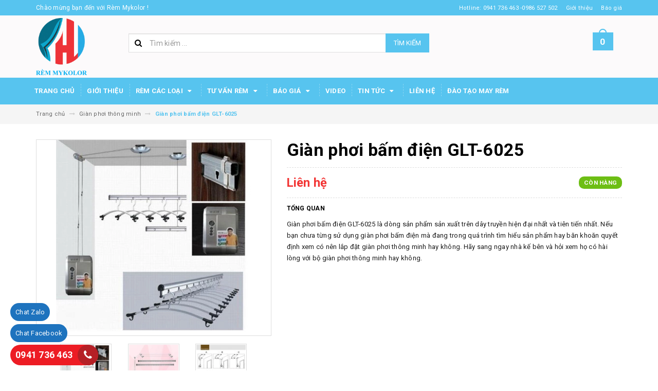

--- FILE ---
content_type: text/html; charset=utf-8
request_url: https://remmykolor.vn/gian-phoi-bam-dien-glt-6025
body_size: 68314
content:
<!DOCTYPE html>
<html lang="vi">
	<head>
		<!-- Global site tag (gtag.js) - Google Analytics -->
		<script async src="https://www.googletagmanager.com/gtag/js?id=UA-169912568-1"></script>
		<script>
			window.dataLayer = window.dataLayer || [];
			function gtag(){dataLayer.push(arguments);}
			gtag('js', new Date());

			gtag('config', 'UA-169912568-1');
		</script>


		<meta charset="UTF-8" />
		<meta name="viewport" content="width=device-width, initial-scale=1, maximum-scale=1">			
		<title>
			Giàn phơi bấm điện GLT-6025
			
			
			 			
		</title>		
		<!-- ================= Page description ================== -->
		
		<meta name="description" content="Gi&#224;n phơi bấm điện&#160;GLT-6025 l&#224; d&#242;ng sản phẩm sản xuất tr&#234;n d&#226;y truyền hiện đại nhất v&#224; ti&#234;n tiến nhất.">
		
		<!-- ================= Meta ================== -->
		<meta name="keywords" content="Giàn phơi bấm điện GLT-6025, Giàn phơi thông minh, Rèm Mykolor, remmykolor.vn"/>		
		<link rel="canonical" href="https://remmykolor.vn/gian-phoi-bam-dien-glt-6025"/>
		<link rel="alternate" href="https://remmykolor.vn/gian-phoi-bam-dien-glt-6025" hreflang="vi-vn" /> 
		<meta name='revisit-after' content='1 days' />

		
		<meta name="robots" content="noodp,index,follow" />
		

		<meta name="google-site-verification" content="TnpOiHBQd4BE43_RNw1e1vaQ_w2BwRfrbkxAXcZXuys" />
		<meta name="geo.region" content="VN-HN" />
		<meta name="geo.placename" content="H&agrave; Nội" />
		<meta name="geo.position" content="21.045687;105.750189" />
		<meta name="ICBM" content="21.045687, 105.750189" />
		<!-- ================= Favicon ================== -->
		
		<link rel="icon" href="//bizweb.dktcdn.net/100/195/393/themes/745772/assets/favicon.png?1680251693214" type="image/x-icon" />
		
		<!-- ================= Google Fonts ================== -->
		
		
		
		<link href="//fonts.googleapis.com/css?family=Roboto:400,700" rel="stylesheet" type="text/css" media="all" />
		
		
		
		
			
		<style>
			.page-template .module-content li:not(:last-child){
				border:none!important;
			}
			.module-content ul
			{
				list-style:disc !important;
				padding-left: 30px;
			}
			.rte h2{
				margin-top:0px!important;
				font-size:30px!important;
			}
			.rte h3{
				margin-top:0px!important;
				font-size:25px!important;
			}
		</style>
		<!-- Facebook Open Graph meta tags -->
		
  <meta property="og:type" content="product">
  <meta property="og:title" content="Gi&#224;n phơi bấm điện GLT-6025">
  
  <meta property="og:image" content="https://bizweb.dktcdn.net/thumb/grande/100/195/393/products/gian-phoi-bam-dien-glt-6025.jpg?v=1652421216700">
  <meta property="og:image:secure_url" content="https://bizweb.dktcdn.net/thumb/grande/100/195/393/products/gian-phoi-bam-dien-glt-6025.jpg?v=1652421216700">
  
  <meta property="og:image" content="https://bizweb.dktcdn.net/thumb/grande/100/195/393/products/gian-phoi-bam-dien-glt-6025-0.jpg?v=1652421216700">
  <meta property="og:image:secure_url" content="https://bizweb.dktcdn.net/thumb/grande/100/195/393/products/gian-phoi-bam-dien-glt-6025-0.jpg?v=1652421216700">
  
  <meta property="og:image" content="https://bizweb.dktcdn.net/thumb/grande/100/195/393/products/huong-dan-lap-gian-phoi-bam-dien-glt-6025.jpg?v=1652421216700">
  <meta property="og:image:secure_url" content="https://bizweb.dktcdn.net/thumb/grande/100/195/393/products/huong-dan-lap-gian-phoi-bam-dien-glt-6025.jpg?v=1652421216700">
  
  <meta property="og:price:amount" content="0₫">
  <meta property="og:price:currency" content="VND">


  <meta property="og:description" content="Gi&#224;n phơi bấm điện&#160;GLT-6025 l&#224; d&#242;ng sản phẩm sản xuất tr&#234;n d&#226;y truyền hiện đại nhất v&#224; ti&#234;n tiến nhất.">

  <meta property="og:url" content="https://remmykolor.vn/gian-phoi-bam-dien-glt-6025">
  <meta property="og:site_name" content="Rèm Mykolor">		

		<!-- Plugin CSS -->			
		<link rel="stylesheet" href="https://maxcdn.bootstrapcdn.com/bootstrap/3.3.7/css/bootstrap.min.css" integrity="sha384-BVYiiSIFeK1dGmJRAkycuHAHRg32OmUcww7on3RYdg4Va+PmSTsz/K68vbdEjh4u" crossorigin="anonymous">
		<link rel="stylesheet" href="//maxcdn.bootstrapcdn.com/font-awesome/4.5.0/css/font-awesome.min.css">



		<link rel="preload" as='style' type="text/css" href ="//bizweb.dktcdn.net/100/195/393/themes/745772/assets/owl.carousel.min.css?1680251693214" >
		<link rel="preload" as='style' type="text/css" href ="//bizweb.dktcdn.net/100/195/393/themes/745772/assets/base.scss.css?1680251693214" >
		<link rel="preload" as='style' type="text/css" href ="//bizweb.dktcdn.net/100/195/393/themes/745772/assets/style.scss.css?1680251693214" >
		<link rel="preload" as='style' type="text/css" href ="//bizweb.dktcdn.net/100/195/393/themes/745772/assets/update.scss.css?1680251693214" >
		<link rel="preload" as='style' type="text/css" href ="//bizweb.dktcdn.net/100/195/393/themes/745772/assets/module.scss.css?1680251693214" >
		<link rel="preload" as='style' type="text/css" href ="//bizweb.dktcdn.net/100/195/393/themes/745772/assets/responsive.scss.css?1680251693214" >
		<link rel="preload" as='style' type="text/css" href ="//bizweb.dktcdn.net/100/195/393/themes/745772/assets/update_stylesheets.scss.css?1680251693214" >


		<link href="//bizweb.dktcdn.net/100/195/393/themes/745772/assets/owl.carousel.min.css?1680251693214" rel="stylesheet" type="text/css" media="all" />

		<!-- Build Main CSS -->								
		<link href="//bizweb.dktcdn.net/100/195/393/themes/745772/assets/base.scss.css?1680251693214" rel="stylesheet" type="text/css" media="all" />		
		<link href="//bizweb.dktcdn.net/100/195/393/themes/745772/assets/style.scss.css?1680251693214" rel="stylesheet" type="text/css" media="all" />		
		<link href="//bizweb.dktcdn.net/100/195/393/themes/745772/assets/update.scss.css?1680251693214" rel="stylesheet" type="text/css" media="all" />		
		<link href="//bizweb.dktcdn.net/100/195/393/themes/745772/assets/module.scss.css?1680251693214" rel="stylesheet" type="text/css" media="all" />
		<link href="//bizweb.dktcdn.net/100/195/393/themes/745772/assets/responsive.scss.css?1680251693214" rel="stylesheet" type="text/css" media="all" />
		<link href="//bizweb.dktcdn.net/100/195/393/themes/745772/assets/update_stylesheets.scss.css?1680251693214" rel="stylesheet" type="text/css" media="all" />

		<!-- Header JS -->	

		<script>
/*! jQuery v2.2.3 | (c) jQuery Foundation | jquery.org/license */ 
!function(a,b){"object"==typeof module&&"object"==typeof module.exports?module.exports=a.document?b(a,!0):function(a){if(!a.document)throw new Error("jQuery requires a window with a document");return b(a)}:b(a)}("undefined"!=typeof window?window:this,function(a,b){var c=[],d=a.document,e=c.slice,f=c.concat,g=c.push,h=c.indexOf,i={},j=i.toString,k=i.hasOwnProperty,l={},m="2.2.3",n=function(a,b){return new n.fn.init(a,b)},o=/^[\s\uFEFF\xA0]+|[\s\uFEFF\xA0]+$/g,p=/^-ms-/,q=/-([\da-z])/gi,r=function(a,b){return b.toUpperCase()};n.fn=n.prototype={jquery:m,constructor:n,selector:"",length:0,toArray:function(){return e.call(this)},get:function(a){return null!=a?0>a?this[a+this.length]:this[a]:e.call(this)},pushStack:function(a){var b=n.merge(this.constructor(),a);return b.prevObject=this,b.context=this.context,b},each:function(a){return n.each(this,a)},map:function(a){return this.pushStack(n.map(this,function(b,c){return a.call(b,c,b)}))},slice:function(){return this.pushStack(e.apply(this,arguments))},first:function(){return this.eq(0)},last:function(){return this.eq(-1)},eq:function(a){var b=this.length,c=+a+(0>a?b:0);return this.pushStack(c>=0&&b>c?[this[c]]:[])},end:function(){return this.prevObject||this.constructor()},push:g,sort:c.sort,splice:c.splice},n.extend=n.fn.extend=function(){var a,b,c,d,e,f,g=arguments[0]||{},h=1,i=arguments.length,j=!1;for("boolean"==typeof g&&(j=g,g=arguments[h]||{},h++),"object"==typeof g||n.isFunction(g)||(g={}),h===i&&(g=this,h--);i>h;h++)if(null!=(a=arguments[h]))for(b in a)c=g[b],d=a[b],g!==d&&(j&&d&&(n.isPlainObject(d)||(e=n.isArray(d)))?(e?(e=!1,f=c&&n.isArray(c)?c:[]):f=c&&n.isPlainObject(c)?c:{},g[b]=n.extend(j,f,d)):void 0!==d&&(g[b]=d));return g},n.extend({expando:"jQuery"+(m+Math.random()).replace(/\D/g,""),isReady:!0,error:function(a){throw new Error(a)},noop:function(){},isFunction:function(a){return"function"===n.type(a)},isArray:Array.isArray,isWindow:function(a){return null!=a&&a===a.window},isNumeric:function(a){var b=a&&a.toString();return!n.isArray(a)&&b-parseFloat(b)+1>=0},isPlainObject:function(a){var b;if("object"!==n.type(a)||a.nodeType||n.isWindow(a))return!1;if(a.constructor&&!k.call(a,"constructor")&&!k.call(a.constructor.prototype||{},"isPrototypeOf"))return!1;for(b in a);return void 0===b||k.call(a,b)},isEmptyObject:function(a){var b;for(b in a)return!1;return!0},type:function(a){return null==a?a+"":"object"==typeof a||"function"==typeof a?i[j.call(a)]||"object":typeof a},globalEval:function(a){var b,c=eval;a=n.trim(a),a&&(1===a.indexOf("use strict")?(b=d.createElement("script"),b.text=a,d.head.appendChild(b).parentNode.removeChild(b)):c(a))},camelCase:function(a){return a.replace(p,"ms-").replace(q,r)},nodeName:function(a,b){return a.nodeName&&a.nodeName.toLowerCase()===b.toLowerCase()},each:function(a,b){var c,d=0;if(s(a)){for(c=a.length;c>d;d++)if(b.call(a[d],d,a[d])===!1)break}else for(d in a)if(b.call(a[d],d,a[d])===!1)break;return a},trim:function(a){return null==a?"":(a+"").replace(o,"")},makeArray:function(a,b){var c=b||[];return null!=a&&(s(Object(a))?n.merge(c,"string"==typeof a?[a]:a):g.call(c,a)),c},inArray:function(a,b,c){return null==b?-1:h.call(b,a,c)},merge:function(a,b){for(var c=+b.length,d=0,e=a.length;c>d;d++)a[e++]=b[d];return a.length=e,a},grep:function(a,b,c){for(var d,e=[],f=0,g=a.length,h=!c;g>f;f++)d=!b(a[f],f),d!==h&&e.push(a[f]);return e},map:function(a,b,c){var d,e,g=0,h=[];if(s(a))for(d=a.length;d>g;g++)e=b(a[g],g,c),null!=e&&h.push(e);else for(g in a)e=b(a[g],g,c),null!=e&&h.push(e);return f.apply([],h)},guid:1,proxy:function(a,b){var c,d,f;return"string"==typeof b&&(c=a[b],b=a,a=c),n.isFunction(a)?(d=e.call(arguments,2),f=function(){return a.apply(b||this,d.concat(e.call(arguments)))},f.guid=a.guid=a.guid||n.guid++,f):void 0},now:Date.now,support:l}),"function"==typeof Symbol&&(n.fn[Symbol.iterator]=c[Symbol.iterator]),n.each("Boolean Number String Function Array Date RegExp Object Error Symbol".split(" "),function(a,b){i["[object "+b+"]"]=b.toLowerCase()});function s(a){var b=!!a&&"length"in a&&a.length,c=n.type(a);return"function"===c||n.isWindow(a)?!1:"array"===c||0===b||"number"==typeof b&&b>0&&b-1 in a}var t=function(a){var b,c,d,e,f,g,h,i,j,k,l,m,n,o,p,q,r,s,t,u="sizzle"+1*new Date,v=a.document,w=0,x=0,y=ga(),z=ga(),A=ga(),B=function(a,b){return a===b&&(l=!0),0},C=1<<31,D={}.hasOwnProperty,E=[],F=E.pop,G=E.push,H=E.push,I=E.slice,J=function(a,b){for(var c=0,d=a.length;d>c;c++)if(a[c]===b)return c;return-1},K="checked|selected|async|autofocus|autoplay|controls|defer|disabled|hidden|ismap|loop|multiple|open|readonly|required|scoped",L="[\\x20\\t\\r\\n\\f]",M="(?:\\\\.|[\\w-]|[^\\x00-\\xa0])+",N="\\["+L+"*("+M+")(?:"+L+"*([*^$|!~]?=)"+L+"*(?:'((?:\\\\.|[^\\\\'])*)'|\"((?:\\\\.|[^\\\\\"])*)\"|("+M+"))|)"+L+"*\\]",O=":("+M+")(?:\\((('((?:\\\\.|[^\\\\'])*)'|\"((?:\\\\.|[^\\\\\"])*)\")|((?:\\\\.|[^\\\\()[\\]]|"+N+")*)|.*)\\)|)",P=new RegExp(L+"+","g"),Q=new RegExp("^"+L+"+|((?:^|[^\\\\])(?:\\\\.)*)"+L+"+$","g"),R=new RegExp("^"+L+"*,"+L+"*"),S=new RegExp("^"+L+"*([>+~]|"+L+")"+L+"*"),T=new RegExp("="+L+"*([^\\]'\"]*?)"+L+"*\\]","g"),U=new RegExp(O),V=new RegExp("^"+M+"$"),W={ID:new RegExp("^#("+M+")"),CLASS:new RegExp("^\\.("+M+")"),TAG:new RegExp("^("+M+"|[*])"),ATTR:new RegExp("^"+N),PSEUDO:new RegExp("^"+O),CHILD:new RegExp("^:(only|first|last|nth|nth-last)-(child|of-type)(?:\\("+L+"*(even|odd|(([+-]|)(\\d*)n|)"+L+"*(?:([+-]|)"+L+"*(\\d+)|))"+L+"*\\)|)","i"),bool:new RegExp("^(?:"+K+")$","i"),needsContext:new RegExp("^"+L+"*[>+~]|:(even|odd|eq|gt|lt|nth|first|last)(?:\\("+L+"*((?:-\\d)?\\d*)"+L+"*\\)|)(?=[^-]|$)","i")},X=/^(?:input|select|textarea|button)$/i,Y=/^h\d$/i,Z=/^[^{]+\{\s*\[native \w/,$=/^(?:#([\w-]+)|(\w+)|\.([\w-]+))$/,_=/[+~]/,aa=/'|\\/g,ba=new RegExp("\\\\([\\da-f]{1,6}"+L+"?|("+L+")|.)","ig"),ca=function(a,b,c){var d="0x"+b-65536;return d!==d||c?b:0>d?String.fromCharCode(d+65536):String.fromCharCode(d>>10|55296,1023&d|56320)},da=function(){m()};try{H.apply(E=I.call(v.childNodes),v.childNodes),E[v.childNodes.length].nodeType}catch(ea){H={apply:E.length?function(a,b){G.apply(a,I.call(b))}:function(a,b){var c=a.length,d=0;while(a[c++]=b[d++]);a.length=c-1}}}function fa(a,b,d,e){var f,h,j,k,l,o,r,s,w=b&&b.ownerDocument,x=b?b.nodeType:9;if(d=d||[],"string"!=typeof a||!a||1!==x&&9!==x&&11!==x)return d;if(!e&&((b?b.ownerDocument||b:v)!==n&&m(b),b=b||n,p)){if(11!==x&&(o=$.exec(a)))if(f=o[1]){if(9===x){if(!(j=b.getElementById(f)))return d;if(j.id===f)return d.push(j),d}else if(w&&(j=w.getElementById(f))&&t(b,j)&&j.id===f)return d.push(j),d}else{if(o[2])return H.apply(d,b.getElementsByTagName(a)),d;if((f=o[3])&&c.getElementsByClassName&&b.getElementsByClassName)return H.apply(d,b.getElementsByClassName(f)),d}if(c.qsa&&!A[a+" "]&&(!q||!q.test(a))){if(1!==x)w=b,s=a;else if("object"!==b.nodeName.toLowerCase()){(k=b.getAttribute("id"))?k=k.replace(aa,"\\$&"):b.setAttribute("id",k=u),r=g(a),h=r.length,l=V.test(k)?"#"+k:"[id='"+k+"']";while(h--)r[h]=l+" "+qa(r[h]);s=r.join(","),w=_.test(a)&&oa(b.parentNode)||b}if(s)try{return H.apply(d,w.querySelectorAll(s)),d}catch(y){}finally{k===u&&b.removeAttribute("id")}}}return i(a.replace(Q,"$1"),b,d,e)}function ga(){var a=[];function b(c,e){return a.push(c+" ")>d.cacheLength&&delete b[a.shift()],b[c+" "]=e}return b}function ha(a){return a[u]=!0,a}function ia(a){var b=n.createElement("div");try{return!!a(b)}catch(c){return!1}finally{b.parentNode&&b.parentNode.removeChild(b),b=null}}function ja(a,b){var c=a.split("|"),e=c.length;while(e--)d.attrHandle[c[e]]=b}function ka(a,b){var c=b&&a,d=c&&1===a.nodeType&&1===b.nodeType&&(~b.sourceIndex||C)-(~a.sourceIndex||C);if(d)return d;if(c)while(c=c.nextSibling)if(c===b)return-1;return a?1:-1}function la(a){return function(b){var c=b.nodeName.toLowerCase();return"input"===c&&b.type===a}}function ma(a){return function(b){var c=b.nodeName.toLowerCase();return("input"===c||"button"===c)&&b.type===a}}function na(a){return ha(function(b){return b=+b,ha(function(c,d){var e,f=a([],c.length,b),g=f.length;while(g--)c[e=f[g]]&&(c[e]=!(d[e]=c[e]))})})}function oa(a){return a&&"undefined"!=typeof a.getElementsByTagName&&a}c=fa.support={},f=fa.isXML=function(a){var b=a&&(a.ownerDocument||a).documentElement;return b?"HTML"!==b.nodeName:!1},m=fa.setDocument=function(a){var b,e,g=a?a.ownerDocument||a:v;return g!==n&&9===g.nodeType&&g.documentElement?(n=g,o=n.documentElement,p=!f(n),(e=n.defaultView)&&e.top!==e&&(e.addEventListener?e.addEventListener("unload",da,!1):e.attachEvent&&e.attachEvent("onunload",da)),c.attributes=ia(function(a){return a.className="i",!a.getAttribute("className")}),c.getElementsByTagName=ia(function(a){return a.appendChild(n.createComment("")),!a.getElementsByTagName("*").length}),c.getElementsByClassName=Z.test(n.getElementsByClassName),c.getById=ia(function(a){return o.appendChild(a).id=u,!n.getElementsByName||!n.getElementsByName(u).length}),c.getById?(d.find.ID=function(a,b){if("undefined"!=typeof b.getElementById&&p){var c=b.getElementById(a);return c?[c]:[]}},d.filter.ID=function(a){var b=a.replace(ba,ca);return function(a){return a.getAttribute("id")===b}}):(delete d.find.ID,d.filter.ID=function(a){var b=a.replace(ba,ca);return function(a){var c="undefined"!=typeof a.getAttributeNode&&a.getAttributeNode("id");return c&&c.value===b}}),d.find.TAG=c.getElementsByTagName?function(a,b){return"undefined"!=typeof b.getElementsByTagName?b.getElementsByTagName(a):c.qsa?b.querySelectorAll(a):void 0}:function(a,b){var c,d=[],e=0,f=b.getElementsByTagName(a);if("*"===a){while(c=f[e++])1===c.nodeType&&d.push(c);return d}return f},d.find.CLASS=c.getElementsByClassName&&function(a,b){return"undefined"!=typeof b.getElementsByClassName&&p?b.getElementsByClassName(a):void 0},r=[],q=[],(c.qsa=Z.test(n.querySelectorAll))&&(ia(function(a){o.appendChild(a).innerHTML="<a id='"+u+"'></a><select id='"+u+"-\r\\' msallowcapture=''><option selected=''></option></select>",a.querySelectorAll("[msallowcapture^='']").length&&q.push("[*^$]="+L+"*(?:''|\"\")"),a.querySelectorAll("[selected]").length||q.push("\\["+L+"*(?:value|"+K+")"),a.querySelectorAll("[id~="+u+"-]").length||q.push("~="),a.querySelectorAll(":checked").length||q.push(":checked"),a.querySelectorAll("a#"+u+"+*").length||q.push(".#.+[+~]")}),ia(function(a){var b=n.createElement("input");b.setAttribute("type","hidden"),a.appendChild(b).setAttribute("name","D"),a.querySelectorAll("[name=d]").length&&q.push("name"+L+"*[*^$|!~]?="),a.querySelectorAll(":enabled").length||q.push(":enabled",":disabled"),a.querySelectorAll("*,:x"),q.push(",.*:")})),(c.matchesSelector=Z.test(s=o.matches||o.webkitMatchesSelector||o.mozMatchesSelector||o.oMatchesSelector||o.msMatchesSelector))&&ia(function(a){c.disconnectedMatch=s.call(a,"div"),s.call(a,"[s!='']:x"),r.push("!=",O)}),q=q.length&&new RegExp(q.join("|")),r=r.length&&new RegExp(r.join("|")),b=Z.test(o.compareDocumentPosition),t=b||Z.test(o.contains)?function(a,b){var c=9===a.nodeType?a.documentElement:a,d=b&&b.parentNode;return a===d||!(!d||1!==d.nodeType||!(c.contains?c.contains(d):a.compareDocumentPosition&&16&a.compareDocumentPosition(d)))}:function(a,b){if(b)while(b=b.parentNode)if(b===a)return!0;return!1},B=b?function(a,b){if(a===b)return l=!0,0;var d=!a.compareDocumentPosition-!b.compareDocumentPosition;return d?d:(d=(a.ownerDocument||a)===(b.ownerDocument||b)?a.compareDocumentPosition(b):1,1&d||!c.sortDetached&&b.compareDocumentPosition(a)===d?a===n||a.ownerDocument===v&&t(v,a)?-1:b===n||b.ownerDocument===v&&t(v,b)?1:k?J(k,a)-J(k,b):0:4&d?-1:1)}:function(a,b){if(a===b)return l=!0,0;var c,d=0,e=a.parentNode,f=b.parentNode,g=[a],h=[b];if(!e||!f)return a===n?-1:b===n?1:e?-1:f?1:k?J(k,a)-J(k,b):0;if(e===f)return ka(a,b);c=a;while(c=c.parentNode)g.unshift(c);c=b;while(c=c.parentNode)h.unshift(c);while(g[d]===h[d])d++;return d?ka(g[d],h[d]):g[d]===v?-1:h[d]===v?1:0},n):n},fa.matches=function(a,b){return fa(a,null,null,b)},fa.matchesSelector=function(a,b){if((a.ownerDocument||a)!==n&&m(a),b=b.replace(T,"='$1']"),c.matchesSelector&&p&&!A[b+" "]&&(!r||!r.test(b))&&(!q||!q.test(b)))try{var d=s.call(a,b);if(d||c.disconnectedMatch||a.document&&11!==a.document.nodeType)return d}catch(e){}return fa(b,n,null,[a]).length>0},fa.contains=function(a,b){return(a.ownerDocument||a)!==n&&m(a),t(a,b)},fa.attr=function(a,b){(a.ownerDocument||a)!==n&&m(a);var e=d.attrHandle[b.toLowerCase()],f=e&&D.call(d.attrHandle,b.toLowerCase())?e(a,b,!p):void 0;return void 0!==f?f:c.attributes||!p?a.getAttribute(b):(f=a.getAttributeNode(b))&&f.specified?f.value:null},fa.error=function(a){throw new Error("Syntax error, unrecognized expression: "+a)},fa.uniqueSort=function(a){var b,d=[],e=0,f=0;if(l=!c.detectDuplicates,k=!c.sortStable&&a.slice(0),a.sort(B),l){while(b=a[f++])b===a[f]&&(e=d.push(f));while(e--)a.splice(d[e],1)}return k=null,a},e=fa.getText=function(a){var b,c="",d=0,f=a.nodeType;if(f){if(1===f||9===f||11===f){if("string"==typeof a.textContent)return a.textContent;for(a=a.firstChild;a;a=a.nextSibling)c+=e(a)}else if(3===f||4===f)return a.nodeValue}else while(b=a[d++])c+=e(b);return c},d=fa.selectors={cacheLength:50,createPseudo:ha,match:W,attrHandle:{},find:{},relative:{">":{dir:"parentNode",first:!0}," ":{dir:"parentNode"},"+":{dir:"previousSibling",first:!0},"~":{dir:"previousSibling"}},preFilter:{ATTR:function(a){return a[1]=a[1].replace(ba,ca),a[3]=(a[3]||a[4]||a[5]||"").replace(ba,ca),"~="===a[2]&&(a[3]=" "+a[3]+" "),a.slice(0,4)},CHILD:function(a){return a[1]=a[1].toLowerCase(),"nth"===a[1].slice(0,3)?(a[3]||fa.error(a[0]),a[4]=+(a[4]?a[5]+(a[6]||1):2*("even"===a[3]||"odd"===a[3])),a[5]=+(a[7]+a[8]||"odd"===a[3])):a[3]&&fa.error(a[0]),a},PSEUDO:function(a){var b,c=!a[6]&&a[2];return W.CHILD.test(a[0])?null:(a[3]?a[2]=a[4]||a[5]||"":c&&U.test(c)&&(b=g(c,!0))&&(b=c.indexOf(")",c.length-b)-c.length)&&(a[0]=a[0].slice(0,b),a[2]=c.slice(0,b)),a.slice(0,3))}},filter:{TAG:function(a){var b=a.replace(ba,ca).toLowerCase();return"*"===a?function(){return!0}:function(a){return a.nodeName&&a.nodeName.toLowerCase()===b}},CLASS:function(a){var b=y[a+" "];return b||(b=new RegExp("(^|"+L+")"+a+"("+L+"|$)"))&&y(a,function(a){return b.test("string"==typeof a.className&&a.className||"undefined"!=typeof a.getAttribute&&a.getAttribute("class")||"")})},ATTR:function(a,b,c){return function(d){var e=fa.attr(d,a);return null==e?"!="===b:b?(e+="","="===b?e===c:"!="===b?e!==c:"^="===b?c&&0===e.indexOf(c):"*="===b?c&&e.indexOf(c)>-1:"$="===b?c&&e.slice(-c.length)===c:"~="===b?(" "+e.replace(P," ")+" ").indexOf(c)>-1:"|="===b?e===c||e.slice(0,c.length+1)===c+"-":!1):!0}},CHILD:function(a,b,c,d,e){var f="nth"!==a.slice(0,3),g="last"!==a.slice(-4),h="of-type"===b;return 1===d&&0===e?function(a){return!!a.parentNode}:function(b,c,i){var j,k,l,m,n,o,p=f!==g?"nextSibling":"previousSibling",q=b.parentNode,r=h&&b.nodeName.toLowerCase(),s=!i&&!h,t=!1;if(q){if(f){while(p){m=b;while(m=m[p])if(h?m.nodeName.toLowerCase()===r:1===m.nodeType)return!1;o=p="only"===a&&!o&&"nextSibling"}return!0}if(o=[g?q.firstChild:q.lastChild],g&&s){m=q,l=m[u]||(m[u]={}),k=l[m.uniqueID]||(l[m.uniqueID]={}),j=k[a]||[],n=j[0]===w&&j[1],t=n&&j[2],m=n&&q.childNodes[n];while(m=++n&&m&&m[p]||(t=n=0)||o.pop())if(1===m.nodeType&&++t&&m===b){k[a]=[w,n,t];break}}else if(s&&(m=b,l=m[u]||(m[u]={}),k=l[m.uniqueID]||(l[m.uniqueID]={}),j=k[a]||[],n=j[0]===w&&j[1],t=n),t===!1)while(m=++n&&m&&m[p]||(t=n=0)||o.pop())if((h?m.nodeName.toLowerCase()===r:1===m.nodeType)&&++t&&(s&&(l=m[u]||(m[u]={}),k=l[m.uniqueID]||(l[m.uniqueID]={}),k[a]=[w,t]),m===b))break;return t-=e,t===d||t%d===0&&t/d>=0}}},PSEUDO:function(a,b){var c,e=d.pseudos[a]||d.setFilters[a.toLowerCase()]||fa.error("unsupported pseudo: "+a);return e[u]?e(b):e.length>1?(c=[a,a,"",b],d.setFilters.hasOwnProperty(a.toLowerCase())?ha(function(a,c){var d,f=e(a,b),g=f.length;while(g--)d=J(a,f[g]),a[d]=!(c[d]=f[g])}):function(a){return e(a,0,c)}):e}},pseudos:{not:ha(function(a){var b=[],c=[],d=h(a.replace(Q,"$1"));return d[u]?ha(function(a,b,c,e){var f,g=d(a,null,e,[]),h=a.length;while(h--)(f=g[h])&&(a[h]=!(b[h]=f))}):function(a,e,f){return b[0]=a,d(b,null,f,c),b[0]=null,!c.pop()}}),has:ha(function(a){return function(b){return fa(a,b).length>0}}),contains:ha(function(a){return a=a.replace(ba,ca),function(b){return(b.textContent||b.innerText||e(b)).indexOf(a)>-1}}),lang:ha(function(a){return V.test(a||"")||fa.error("unsupported lang: "+a),a=a.replace(ba,ca).toLowerCase(),function(b){var c;do if(c=p?b.lang:b.getAttribute("xml:lang")||b.getAttribute("lang"))return c=c.toLowerCase(),c===a||0===c.indexOf(a+"-");while((b=b.parentNode)&&1===b.nodeType);return!1}}),target:function(b){var c=a.location&&a.location.hash;return c&&c.slice(1)===b.id},root:function(a){return a===o},focus:function(a){return a===n.activeElement&&(!n.hasFocus||n.hasFocus())&&!!(a.type||a.href||~a.tabIndex)},enabled:function(a){return a.disabled===!1},disabled:function(a){return a.disabled===!0},checked:function(a){var b=a.nodeName.toLowerCase();return"input"===b&&!!a.checked||"option"===b&&!!a.selected},selected:function(a){return a.parentNode&&a.parentNode.selectedIndex,a.selected===!0},empty:function(a){for(a=a.firstChild;a;a=a.nextSibling)if(a.nodeType<6)return!1;return!0},parent:function(a){return!d.pseudos.empty(a)},header:function(a){return Y.test(a.nodeName)},input:function(a){return X.test(a.nodeName)},button:function(a){var b=a.nodeName.toLowerCase();return"input"===b&&"button"===a.type||"button"===b},text:function(a){var b;return"input"===a.nodeName.toLowerCase()&&"text"===a.type&&(null==(b=a.getAttribute("type"))||"text"===b.toLowerCase())},first:na(function(){return[0]}),last:na(function(a,b){return[b-1]}),eq:na(function(a,b,c){return[0>c?c+b:c]}),even:na(function(a,b){for(var c=0;b>c;c+=2)a.push(c);return a}),odd:na(function(a,b){for(var c=1;b>c;c+=2)a.push(c);return a}),lt:na(function(a,b,c){for(var d=0>c?c+b:c;--d>=0;)a.push(d);return a}),gt:na(function(a,b,c){for(var d=0>c?c+b:c;++d<b;)a.push(d);return a})}},d.pseudos.nth=d.pseudos.eq;for(b in{radio:!0,checkbox:!0,file:!0,password:!0,image:!0})d.pseudos[b]=la(b);for(b in{submit:!0,reset:!0})d.pseudos[b]=ma(b);function pa(){}pa.prototype=d.filters=d.pseudos,d.setFilters=new pa,g=fa.tokenize=function(a,b){var c,e,f,g,h,i,j,k=z[a+" "];if(k)return b?0:k.slice(0);h=a,i=[],j=d.preFilter;while(h){c&&!(e=R.exec(h))||(e&&(h=h.slice(e[0].length)||h),i.push(f=[])),c=!1,(e=S.exec(h))&&(c=e.shift(),f.push({value:c,type:e[0].replace(Q," ")}),h=h.slice(c.length));for(g in d.filter)!(e=W[g].exec(h))||j[g]&&!(e=j[g](e))||(c=e.shift(),f.push({value:c,type:g,matches:e}),h=h.slice(c.length));if(!c)break}return b?h.length:h?fa.error(a):z(a,i).slice(0)};function qa(a){for(var b=0,c=a.length,d="";c>b;b++)d+=a[b].value;return d}function ra(a,b,c){var d=b.dir,e=c&&"parentNode"===d,f=x++;return b.first?function(b,c,f){while(b=b[d])if(1===b.nodeType||e)return a(b,c,f)}:function(b,c,g){var h,i,j,k=[w,f];if(g){while(b=b[d])if((1===b.nodeType||e)&&a(b,c,g))return!0}else while(b=b[d])if(1===b.nodeType||e){if(j=b[u]||(b[u]={}),i=j[b.uniqueID]||(j[b.uniqueID]={}),(h=i[d])&&h[0]===w&&h[1]===f)return k[2]=h[2];if(i[d]=k,k[2]=a(b,c,g))return!0}}}function sa(a){return a.length>1?function(b,c,d){var e=a.length;while(e--)if(!a[e](b,c,d))return!1;return!0}:a[0]}function ta(a,b,c){for(var d=0,e=b.length;e>d;d++)fa(a,b[d],c);return c}function ua(a,b,c,d,e){for(var f,g=[],h=0,i=a.length,j=null!=b;i>h;h++)(f=a[h])&&(c&&!c(f,d,e)||(g.push(f),j&&b.push(h)));return g}function va(a,b,c,d,e,f){return d&&!d[u]&&(d=va(d)),e&&!e[u]&&(e=va(e,f)),ha(function(f,g,h,i){var j,k,l,m=[],n=[],o=g.length,p=f||ta(b||"*",h.nodeType?[h]:h,[]),q=!a||!f&&b?p:ua(p,m,a,h,i),r=c?e||(f?a:o||d)?[]:g:q;if(c&&c(q,r,h,i),d){j=ua(r,n),d(j,[],h,i),k=j.length;while(k--)(l=j[k])&&(r[n[k]]=!(q[n[k]]=l))}if(f){if(e||a){if(e){j=[],k=r.length;while(k--)(l=r[k])&&j.push(q[k]=l);e(null,r=[],j,i)}k=r.length;while(k--)(l=r[k])&&(j=e?J(f,l):m[k])>-1&&(f[j]=!(g[j]=l))}}else r=ua(r===g?r.splice(o,r.length):r),e?e(null,g,r,i):H.apply(g,r)})}function wa(a){for(var b,c,e,f=a.length,g=d.relative[a[0].type],h=g||d.relative[" "],i=g?1:0,k=ra(function(a){return a===b},h,!0),l=ra(function(a){return J(b,a)>-1},h,!0),m=[function(a,c,d){var e=!g&&(d||c!==j)||((b=c).nodeType?k(a,c,d):l(a,c,d));return b=null,e}];f>i;i++)if(c=d.relative[a[i].type])m=[ra(sa(m),c)];else{if(c=d.filter[a[i].type].apply(null,a[i].matches),c[u]){for(e=++i;f>e;e++)if(d.relative[a[e].type])break;return va(i>1&&sa(m),i>1&&qa(a.slice(0,i-1).concat({value:" "===a[i-2].type?"*":""})).replace(Q,"$1"),c,e>i&&wa(a.slice(i,e)),f>e&&wa(a=a.slice(e)),f>e&&qa(a))}m.push(c)}return sa(m)}function xa(a,b){var c=b.length>0,e=a.length>0,f=function(f,g,h,i,k){var l,o,q,r=0,s="0",t=f&&[],u=[],v=j,x=f||e&&d.find.TAG("*",k),y=w+=null==v?1:Math.random()||.1,z=x.length;for(k&&(j=g===n||g||k);s!==z&&null!=(l=x[s]);s++){if(e&&l){o=0,g||l.ownerDocument===n||(m(l),h=!p);while(q=a[o++])if(q(l,g||n,h)){i.push(l);break}k&&(w=y)}c&&((l=!q&&l)&&r--,f&&t.push(l))}if(r+=s,c&&s!==r){o=0;while(q=b[o++])q(t,u,g,h);if(f){if(r>0)while(s--)t[s]||u[s]||(u[s]=F.call(i));u=ua(u)}H.apply(i,u),k&&!f&&u.length>0&&r+b.length>1&&fa.uniqueSort(i)}return k&&(w=y,j=v),t};return c?ha(f):f}return h=fa.compile=function(a,b){var c,d=[],e=[],f=A[a+" "];if(!f){b||(b=g(a)),c=b.length;while(c--)f=wa(b[c]),f[u]?d.push(f):e.push(f);f=A(a,xa(e,d)),f.selector=a}return f},i=fa.select=function(a,b,e,f){var i,j,k,l,m,n="function"==typeof a&&a,o=!f&&g(a=n.selector||a);if(e=e||[],1===o.length){if(j=o[0]=o[0].slice(0),j.length>2&&"ID"===(k=j[0]).type&&c.getById&&9===b.nodeType&&p&&d.relative[j[1].type]){if(b=(d.find.ID(k.matches[0].replace(ba,ca),b)||[])[0],!b)return e;n&&(b=b.parentNode),a=a.slice(j.shift().value.length)}i=W.needsContext.test(a)?0:j.length;while(i--){if(k=j[i],d.relative[l=k.type])break;if((m=d.find[l])&&(f=m(k.matches[0].replace(ba,ca),_.test(j[0].type)&&oa(b.parentNode)||b))){if(j.splice(i,1),a=f.length&&qa(j),!a)return H.apply(e,f),e;break}}}return(n||h(a,o))(f,b,!p,e,!b||_.test(a)&&oa(b.parentNode)||b),e},c.sortStable=u.split("").sort(B).join("")===u,c.detectDuplicates=!!l,m(),c.sortDetached=ia(function(a){return 1&a.compareDocumentPosition(n.createElement("div"))}),ia(function(a){return a.innerHTML="<a href='#'></a>","#"===a.firstChild.getAttribute("href")})||ja("type|href|height|width",function(a,b,c){return c?void 0:a.getAttribute(b,"type"===b.toLowerCase()?1:2)}),c.attributes&&ia(function(a){return a.innerHTML="<input/>",a.firstChild.setAttribute("value",""),""===a.firstChild.getAttribute("value")})||ja("value",function(a,b,c){return c||"input"!==a.nodeName.toLowerCase()?void 0:a.defaultValue}),ia(function(a){return null==a.getAttribute("disabled")})||ja(K,function(a,b,c){var d;return c?void 0:a[b]===!0?b.toLowerCase():(d=a.getAttributeNode(b))&&d.specified?d.value:null}),fa}(a);n.find=t,n.expr=t.selectors,n.expr[":"]=n.expr.pseudos,n.uniqueSort=n.unique=t.uniqueSort,n.text=t.getText,n.isXMLDoc=t.isXML,n.contains=t.contains;var u=function(a,b,c){var d=[],e=void 0!==c;while((a=a[b])&&9!==a.nodeType)if(1===a.nodeType){if(e&&n(a).is(c))break;d.push(a)}return d},v=function(a,b){for(var c=[];a;a=a.nextSibling)1===a.nodeType&&a!==b&&c.push(a);return c},w=n.expr.match.needsContext,x=/^<([\w-]+)\s*\/?>(?:<\/\1>|)$/,y=/^.[^:#\[\.,]*$/;function z(a,b,c){if(n.isFunction(b))return n.grep(a,function(a,d){return!!b.call(a,d,a)!==c});if(b.nodeType)return n.grep(a,function(a){return a===b!==c});if("string"==typeof b){if(y.test(b))return n.filter(b,a,c);b=n.filter(b,a)}return n.grep(a,function(a){return h.call(b,a)>-1!==c})}n.filter=function(a,b,c){var d=b[0];return c&&(a=":not("+a+")"),1===b.length&&1===d.nodeType?n.find.matchesSelector(d,a)?[d]:[]:n.find.matches(a,n.grep(b,function(a){return 1===a.nodeType}))},n.fn.extend({find:function(a){var b,c=this.length,d=[],e=this;if("string"!=typeof a)return this.pushStack(n(a).filter(function(){for(b=0;c>b;b++)if(n.contains(e[b],this))return!0}));for(b=0;c>b;b++)n.find(a,e[b],d);return d=this.pushStack(c>1?n.unique(d):d),d.selector=this.selector?this.selector+" "+a:a,d},filter:function(a){return this.pushStack(z(this,a||[],!1))},not:function(a){return this.pushStack(z(this,a||[],!0))},is:function(a){return!!z(this,"string"==typeof a&&w.test(a)?n(a):a||[],!1).length}});var A,B=/^(?:\s*(<[\w\W]+>)[^>]*|#([\w-]*))$/,C=n.fn.init=function(a,b,c){var e,f;if(!a)return this;if(c=c||A,"string"==typeof a){if(e="<"===a[0]&&">"===a[a.length-1]&&a.length>=3?[null,a,null]:B.exec(a),!e||!e[1]&&b)return!b||b.jquery?(b||c).find(a):this.constructor(b).find(a);if(e[1]){if(b=b instanceof n?b[0]:b,n.merge(this,n.parseHTML(e[1],b&&b.nodeType?b.ownerDocument||b:d,!0)),x.test(e[1])&&n.isPlainObject(b))for(e in b)n.isFunction(this[e])?this[e](b[e]):this.attr(e,b[e]);return this}return f=d.getElementById(e[2]),f&&f.parentNode&&(this.length=1,this[0]=f),this.context=d,this.selector=a,this}return a.nodeType?(this.context=this[0]=a,this.length=1,this):n.isFunction(a)?void 0!==c.ready?c.ready(a):a(n):(void 0!==a.selector&&(this.selector=a.selector,this.context=a.context),n.makeArray(a,this))};C.prototype=n.fn,A=n(d);var D=/^(?:parents|prev(?:Until|All))/,E={children:!0,contents:!0,next:!0,prev:!0};n.fn.extend({has:function(a){var b=n(a,this),c=b.length;return this.filter(function(){for(var a=0;c>a;a++)if(n.contains(this,b[a]))return!0})},closest:function(a,b){for(var c,d=0,e=this.length,f=[],g=w.test(a)||"string"!=typeof a?n(a,b||this.context):0;e>d;d++)for(c=this[d];c&&c!==b;c=c.parentNode)if(c.nodeType<11&&(g?g.index(c)>-1:1===c.nodeType&&n.find.matchesSelector(c,a))){f.push(c);break}return this.pushStack(f.length>1?n.uniqueSort(f):f)},index:function(a){return a?"string"==typeof a?h.call(n(a),this[0]):h.call(this,a.jquery?a[0]:a):this[0]&&this[0].parentNode?this.first().prevAll().length:-1},add:function(a,b){return this.pushStack(n.uniqueSort(n.merge(this.get(),n(a,b))))},addBack:function(a){return this.add(null==a?this.prevObject:this.prevObject.filter(a))}});function F(a,b){while((a=a[b])&&1!==a.nodeType);return a}n.each({parent:function(a){var b=a.parentNode;return b&&11!==b.nodeType?b:null},parents:function(a){return u(a,"parentNode")},parentsUntil:function(a,b,c){return u(a,"parentNode",c)},next:function(a){return F(a,"nextSibling")},prev:function(a){return F(a,"previousSibling")},nextAll:function(a){return u(a,"nextSibling")},prevAll:function(a){return u(a,"previousSibling")},nextUntil:function(a,b,c){return u(a,"nextSibling",c)},prevUntil:function(a,b,c){return u(a,"previousSibling",c)},siblings:function(a){return v((a.parentNode||{}).firstChild,a)},children:function(a){return v(a.firstChild)},contents:function(a){return a.contentDocument||n.merge([],a.childNodes)}},function(a,b){n.fn[a]=function(c,d){var e=n.map(this,b,c);return"Until"!==a.slice(-5)&&(d=c),d&&"string"==typeof d&&(e=n.filter(d,e)),this.length>1&&(E[a]||n.uniqueSort(e),D.test(a)&&e.reverse()),this.pushStack(e)}});var G=/\S+/g;function H(a){var b={};return n.each(a.match(G)||[],function(a,c){b[c]=!0}),b}n.Callbacks=function(a){a="string"==typeof a?H(a):n.extend({},a);var b,c,d,e,f=[],g=[],h=-1,i=function(){for(e=a.once,d=b=!0;g.length;h=-1){c=g.shift();while(++h<f.length)f[h].apply(c[0],c[1])===!1&&a.stopOnFalse&&(h=f.length,c=!1)}a.memory||(c=!1),b=!1,e&&(f=c?[]:"")},j={add:function(){return f&&(c&&!b&&(h=f.length-1,g.push(c)),function d(b){n.each(b,function(b,c){n.isFunction(c)?a.unique&&j.has(c)||f.push(c):c&&c.length&&"string"!==n.type(c)&&d(c)})}(arguments),c&&!b&&i()),this},remove:function(){return n.each(arguments,function(a,b){var c;while((c=n.inArray(b,f,c))>-1)f.splice(c,1),h>=c&&h--}),this},has:function(a){return a?n.inArray(a,f)>-1:f.length>0},empty:function(){return f&&(f=[]),this},disable:function(){return e=g=[],f=c="",this},disabled:function(){return!f},lock:function(){return e=g=[],c||(f=c=""),this},locked:function(){return!!e},fireWith:function(a,c){return e||(c=c||[],c=[a,c.slice?c.slice():c],g.push(c),b||i()),this},fire:function(){return j.fireWith(this,arguments),this},fired:function(){return!!d}};return j},n.extend({Deferred:function(a){var b=[["resolve","done",n.Callbacks("once memory"),"resolved"],["reject","fail",n.Callbacks("once memory"),"rejected"],["notify","progress",n.Callbacks("memory")]],c="pending",d={state:function(){return c},always:function(){return e.done(arguments).fail(arguments),this},then:function(){var a=arguments;return n.Deferred(function(c){n.each(b,function(b,f){var g=n.isFunction(a[b])&&a[b];e[f[1]](function(){var a=g&&g.apply(this,arguments);a&&n.isFunction(a.promise)?a.promise().progress(c.notify).done(c.resolve).fail(c.reject):c[f[0]+"With"](this===d?c.promise():this,g?[a]:arguments)})}),a=null}).promise()},promise:function(a){return null!=a?n.extend(a,d):d}},e={};return d.pipe=d.then,n.each(b,function(a,f){var g=f[2],h=f[3];d[f[1]]=g.add,h&&g.add(function(){c=h},b[1^a][2].disable,b[2][2].lock),e[f[0]]=function(){return e[f[0]+"With"](this===e?d:this,arguments),this},e[f[0]+"With"]=g.fireWith}),d.promise(e),a&&a.call(e,e),e},when:function(a){var b=0,c=e.call(arguments),d=c.length,f=1!==d||a&&n.isFunction(a.promise)?d:0,g=1===f?a:n.Deferred(),h=function(a,b,c){return function(d){b[a]=this,c[a]=arguments.length>1?e.call(arguments):d,c===i?g.notifyWith(b,c):--f||g.resolveWith(b,c)}},i,j,k;if(d>1)for(i=new Array(d),j=new Array(d),k=new Array(d);d>b;b++)c[b]&&n.isFunction(c[b].promise)?c[b].promise().progress(h(b,j,i)).done(h(b,k,c)).fail(g.reject):--f;return f||g.resolveWith(k,c),g.promise()}});var I;n.fn.ready=function(a){return n.ready.promise().done(a),this},n.extend({isReady:!1,readyWait:1,holdReady:function(a){a?n.readyWait++:n.ready(!0)},ready:function(a){(a===!0?--n.readyWait:n.isReady)||(n.isReady=!0,a!==!0&&--n.readyWait>0||(I.resolveWith(d,[n]),n.fn.triggerHandler&&(n(d).triggerHandler("ready"),n(d).off("ready"))))}});function J(){d.removeEventListener("DOMContentLoaded",J),a.removeEventListener("load",J),n.ready()}n.ready.promise=function(b){return I||(I=n.Deferred(),"complete"===d.readyState||"loading"!==d.readyState&&!d.documentElement.doScroll?a.setTimeout(n.ready):(d.addEventListener("DOMContentLoaded",J),a.addEventListener("load",J))),I.promise(b)},n.ready.promise();var K=function(a,b,c,d,e,f,g){var h=0,i=a.length,j=null==c;if("object"===n.type(c)){e=!0;for(h in c)K(a,b,h,c[h],!0,f,g)}else if(void 0!==d&&(e=!0,n.isFunction(d)||(g=!0),j&&(g?(b.call(a,d),b=null):(j=b,b=function(a,b,c){return j.call(n(a),c)})),b))for(;i>h;h++)b(a[h],c,g?d:d.call(a[h],h,b(a[h],c)));return e?a:j?b.call(a):i?b(a[0],c):f},L=function(a){return 1===a.nodeType||9===a.nodeType||!+a.nodeType};function M(){this.expando=n.expando+M.uid++}M.uid=1,M.prototype={register:function(a,b){var c=b||{};return a.nodeType?a[this.expando]=c:Object.defineProperty(a,this.expando,{value:c,writable:!0,configurable:!0}),a[this.expando]},cache:function(a){if(!L(a))return{};var b=a[this.expando];return b||(b={},L(a)&&(a.nodeType?a[this.expando]=b:Object.defineProperty(a,this.expando,{value:b,configurable:!0}))),b},set:function(a,b,c){var d,e=this.cache(a);if("string"==typeof b)e[b]=c;else for(d in b)e[d]=b[d];return e},get:function(a,b){return void 0===b?this.cache(a):a[this.expando]&&a[this.expando][b]},access:function(a,b,c){var d;return void 0===b||b&&"string"==typeof b&&void 0===c?(d=this.get(a,b),void 0!==d?d:this.get(a,n.camelCase(b))):(this.set(a,b,c),void 0!==c?c:b)},remove:function(a,b){var c,d,e,f=a[this.expando];if(void 0!==f){if(void 0===b)this.register(a);else{n.isArray(b)?d=b.concat(b.map(n.camelCase)):(e=n.camelCase(b),b in f?d=[b,e]:(d=e,d=d in f?[d]:d.match(G)||[])),c=d.length;while(c--)delete f[d[c]]}(void 0===b||n.isEmptyObject(f))&&(a.nodeType?a[this.expando]=void 0:delete a[this.expando])}},hasData:function(a){var b=a[this.expando];return void 0!==b&&!n.isEmptyObject(b)}};var N=new M,O=new M,P=/^(?:\{[\w\W]*\}|\[[\w\W]*\])$/,Q=/[A-Z]/g;function R(a,b,c){var d;if(void 0===c&&1===a.nodeType)if(d="data-"+b.replace(Q,"-$&").toLowerCase(),c=a.getAttribute(d),"string"==typeof c){try{c="true"===c?!0:"false"===c?!1:"null"===c?null:+c+""===c?+c:P.test(c)?n.parseJSON(c):c;
}catch(e){}O.set(a,b,c)}else c=void 0;return c}n.extend({hasData:function(a){return O.hasData(a)||N.hasData(a)},data:function(a,b,c){return O.access(a,b,c)},removeData:function(a,b){O.remove(a,b)},_data:function(a,b,c){return N.access(a,b,c)},_removeData:function(a,b){N.remove(a,b)}}),n.fn.extend({data:function(a,b){var c,d,e,f=this[0],g=f&&f.attributes;if(void 0===a){if(this.length&&(e=O.get(f),1===f.nodeType&&!N.get(f,"hasDataAttrs"))){c=g.length;while(c--)g[c]&&(d=g[c].name,0===d.indexOf("data-")&&(d=n.camelCase(d.slice(5)),R(f,d,e[d])));N.set(f,"hasDataAttrs",!0)}return e}return"object"==typeof a?this.each(function(){O.set(this,a)}):K(this,function(b){var c,d;if(f&&void 0===b){if(c=O.get(f,a)||O.get(f,a.replace(Q,"-$&").toLowerCase()),void 0!==c)return c;if(d=n.camelCase(a),c=O.get(f,d),void 0!==c)return c;if(c=R(f,d,void 0),void 0!==c)return c}else d=n.camelCase(a),this.each(function(){var c=O.get(this,d);O.set(this,d,b),a.indexOf("-")>-1&&void 0!==c&&O.set(this,a,b)})},null,b,arguments.length>1,null,!0)},removeData:function(a){return this.each(function(){O.remove(this,a)})}}),n.extend({queue:function(a,b,c){var d;return a?(b=(b||"fx")+"queue",d=N.get(a,b),c&&(!d||n.isArray(c)?d=N.access(a,b,n.makeArray(c)):d.push(c)),d||[]):void 0},dequeue:function(a,b){b=b||"fx";var c=n.queue(a,b),d=c.length,e=c.shift(),f=n._queueHooks(a,b),g=function(){n.dequeue(a,b)};"inprogress"===e&&(e=c.shift(),d--),e&&("fx"===b&&c.unshift("inprogress"),delete f.stop,e.call(a,g,f)),!d&&f&&f.empty.fire()},_queueHooks:function(a,b){var c=b+"queueHooks";return N.get(a,c)||N.access(a,c,{empty:n.Callbacks("once memory").add(function(){N.remove(a,[b+"queue",c])})})}}),n.fn.extend({queue:function(a,b){var c=2;return"string"!=typeof a&&(b=a,a="fx",c--),arguments.length<c?n.queue(this[0],a):void 0===b?this:this.each(function(){var c=n.queue(this,a,b);n._queueHooks(this,a),"fx"===a&&"inprogress"!==c[0]&&n.dequeue(this,a)})},dequeue:function(a){return this.each(function(){n.dequeue(this,a)})},clearQueue:function(a){return this.queue(a||"fx",[])},promise:function(a,b){var c,d=1,e=n.Deferred(),f=this,g=this.length,h=function(){--d||e.resolveWith(f,[f])};"string"!=typeof a&&(b=a,a=void 0),a=a||"fx";while(g--)c=N.get(f[g],a+"queueHooks"),c&&c.empty&&(d++,c.empty.add(h));return h(),e.promise(b)}});var S=/[+-]?(?:\d*\.|)\d+(?:[eE][+-]?\d+|)/.source,T=new RegExp("^(?:([+-])=|)("+S+")([a-z%]*)$","i"),U=["Top","Right","Bottom","Left"],V=function(a,b){return a=b||a,"none"===n.css(a,"display")||!n.contains(a.ownerDocument,a)};function W(a,b,c,d){var e,f=1,g=20,h=d?function(){return d.cur()}:function(){return n.css(a,b,"")},i=h(),j=c&&c[3]||(n.cssNumber[b]?"":"px"),k=(n.cssNumber[b]||"px"!==j&&+i)&&T.exec(n.css(a,b));if(k&&k[3]!==j){j=j||k[3],c=c||[],k=+i||1;do f=f||".5",k/=f,n.style(a,b,k+j);while(f!==(f=h()/i)&&1!==f&&--g)}return c&&(k=+k||+i||0,e=c[1]?k+(c[1]+1)*c[2]:+c[2],d&&(d.unit=j,d.start=k,d.end=e)),e}var X=/^(?:checkbox|radio)$/i,Y=/<([\w:-]+)/,Z=/^$|\/(?:java|ecma)script/i,$={option:[1,"<select multiple='multiple'>","</select>"],thead:[1,"<table>","</table>"],col:[2,"<table><colgroup>","</colgroup></table>"],tr:[2,"<table><tbody>","</tbody></table>"],td:[3,"<table><tbody><tr>","</tr></tbody></table>"],_default:[0,"",""]};$.optgroup=$.option,$.tbody=$.tfoot=$.colgroup=$.caption=$.thead,$.th=$.td;function _(a,b){var c="undefined"!=typeof a.getElementsByTagName?a.getElementsByTagName(b||"*"):"undefined"!=typeof a.querySelectorAll?a.querySelectorAll(b||"*"):[];return void 0===b||b&&n.nodeName(a,b)?n.merge([a],c):c}function aa(a,b){for(var c=0,d=a.length;d>c;c++)N.set(a[c],"globalEval",!b||N.get(b[c],"globalEval"))}var ba=/<|&#?\w+;/;function ca(a,b,c,d,e){for(var f,g,h,i,j,k,l=b.createDocumentFragment(),m=[],o=0,p=a.length;p>o;o++)if(f=a[o],f||0===f)if("object"===n.type(f))n.merge(m,f.nodeType?[f]:f);else if(ba.test(f)){g=g||l.appendChild(b.createElement("div")),h=(Y.exec(f)||["",""])[1].toLowerCase(),i=$[h]||$._default,g.innerHTML=i[1]+n.htmlPrefilter(f)+i[2],k=i[0];while(k--)g=g.lastChild;n.merge(m,g.childNodes),g=l.firstChild,g.textContent=""}else m.push(b.createTextNode(f));l.textContent="",o=0;while(f=m[o++])if(d&&n.inArray(f,d)>-1)e&&e.push(f);else if(j=n.contains(f.ownerDocument,f),g=_(l.appendChild(f),"script"),j&&aa(g),c){k=0;while(f=g[k++])Z.test(f.type||"")&&c.push(f)}return l}!function(){var a=d.createDocumentFragment(),b=a.appendChild(d.createElement("div")),c=d.createElement("input");c.setAttribute("type","radio"),c.setAttribute("checked","checked"),c.setAttribute("name","t"),b.appendChild(c),l.checkClone=b.cloneNode(!0).cloneNode(!0).lastChild.checked,b.innerHTML="<textarea>x</textarea>",l.noCloneChecked=!!b.cloneNode(!0).lastChild.defaultValue}();var da=/^key/,ea=/^(?:mouse|pointer|contextmenu|drag|drop)|click/,fa=/^([^.]*)(?:\.(.+)|)/;function ga(){return!0}function ha(){return!1}function ia(){try{return d.activeElement}catch(a){}}function ja(a,b,c,d,e,f){var g,h;if("object"==typeof b){"string"!=typeof c&&(d=d||c,c=void 0);for(h in b)ja(a,h,c,d,b[h],f);return a}if(null==d&&null==e?(e=c,d=c=void 0):null==e&&("string"==typeof c?(e=d,d=void 0):(e=d,d=c,c=void 0)),e===!1)e=ha;else if(!e)return a;return 1===f&&(g=e,e=function(a){return n().off(a),g.apply(this,arguments)},e.guid=g.guid||(g.guid=n.guid++)),a.each(function(){n.event.add(this,b,e,d,c)})}n.event={global:{},add:function(a,b,c,d,e){var f,g,h,i,j,k,l,m,o,p,q,r=N.get(a);if(r){c.handler&&(f=c,c=f.handler,e=f.selector),c.guid||(c.guid=n.guid++),(i=r.events)||(i=r.events={}),(g=r.handle)||(g=r.handle=function(b){return"undefined"!=typeof n&&n.event.triggered!==b.type?n.event.dispatch.apply(a,arguments):void 0}),b=(b||"").match(G)||[""],j=b.length;while(j--)h=fa.exec(b[j])||[],o=q=h[1],p=(h[2]||"").split(".").sort(),o&&(l=n.event.special[o]||{},o=(e?l.delegateType:l.bindType)||o,l=n.event.special[o]||{},k=n.extend({type:o,origType:q,data:d,handler:c,guid:c.guid,selector:e,needsContext:e&&n.expr.match.needsContext.test(e),namespace:p.join(".")},f),(m=i[o])||(m=i[o]=[],m.delegateCount=0,l.setup&&l.setup.call(a,d,p,g)!==!1||a.addEventListener&&a.addEventListener(o,g)),l.add&&(l.add.call(a,k),k.handler.guid||(k.handler.guid=c.guid)),e?m.splice(m.delegateCount++,0,k):m.push(k),n.event.global[o]=!0)}},remove:function(a,b,c,d,e){var f,g,h,i,j,k,l,m,o,p,q,r=N.hasData(a)&&N.get(a);if(r&&(i=r.events)){b=(b||"").match(G)||[""],j=b.length;while(j--)if(h=fa.exec(b[j])||[],o=q=h[1],p=(h[2]||"").split(".").sort(),o){l=n.event.special[o]||{},o=(d?l.delegateType:l.bindType)||o,m=i[o]||[],h=h[2]&&new RegExp("(^|\\.)"+p.join("\\.(?:.*\\.|)")+"(\\.|$)"),g=f=m.length;while(f--)k=m[f],!e&&q!==k.origType||c&&c.guid!==k.guid||h&&!h.test(k.namespace)||d&&d!==k.selector&&("**"!==d||!k.selector)||(m.splice(f,1),k.selector&&m.delegateCount--,l.remove&&l.remove.call(a,k));g&&!m.length&&(l.teardown&&l.teardown.call(a,p,r.handle)!==!1||n.removeEvent(a,o,r.handle),delete i[o])}else for(o in i)n.event.remove(a,o+b[j],c,d,!0);n.isEmptyObject(i)&&N.remove(a,"handle events")}},dispatch:function(a){a=n.event.fix(a);var b,c,d,f,g,h=[],i=e.call(arguments),j=(N.get(this,"events")||{})[a.type]||[],k=n.event.special[a.type]||{};if(i[0]=a,a.delegateTarget=this,!k.preDispatch||k.preDispatch.call(this,a)!==!1){h=n.event.handlers.call(this,a,j),b=0;while((f=h[b++])&&!a.isPropagationStopped()){a.currentTarget=f.elem,c=0;while((g=f.handlers[c++])&&!a.isImmediatePropagationStopped())a.rnamespace&&!a.rnamespace.test(g.namespace)||(a.handleObj=g,a.data=g.data,d=((n.event.special[g.origType]||{}).handle||g.handler).apply(f.elem,i),void 0!==d&&(a.result=d)===!1&&(a.preventDefault(),a.stopPropagation()))}return k.postDispatch&&k.postDispatch.call(this,a),a.result}},handlers:function(a,b){var c,d,e,f,g=[],h=b.delegateCount,i=a.target;if(h&&i.nodeType&&("click"!==a.type||isNaN(a.button)||a.button<1))for(;i!==this;i=i.parentNode||this)if(1===i.nodeType&&(i.disabled!==!0||"click"!==a.type)){for(d=[],c=0;h>c;c++)f=b[c],e=f.selector+" ",void 0===d[e]&&(d[e]=f.needsContext?n(e,this).index(i)>-1:n.find(e,this,null,[i]).length),d[e]&&d.push(f);d.length&&g.push({elem:i,handlers:d})}return h<b.length&&g.push({elem:this,handlers:b.slice(h)}),g},props:"altKey bubbles cancelable ctrlKey currentTarget detail eventPhase metaKey relatedTarget shiftKey target timeStamp view which".split(" "),fixHooks:{},keyHooks:{props:"char charCode key keyCode".split(" "),filter:function(a,b){return null==a.which&&(a.which=null!=b.charCode?b.charCode:b.keyCode),a}},mouseHooks:{props:"button buttons clientX clientY offsetX offsetY pageX pageY screenX screenY toElement".split(" "),filter:function(a,b){var c,e,f,g=b.button;return null==a.pageX&&null!=b.clientX&&(c=a.target.ownerDocument||d,e=c.documentElement,f=c.body,a.pageX=b.clientX+(e&&e.scrollLeft||f&&f.scrollLeft||0)-(e&&e.clientLeft||f&&f.clientLeft||0),a.pageY=b.clientY+(e&&e.scrollTop||f&&f.scrollTop||0)-(e&&e.clientTop||f&&f.clientTop||0)),a.which||void 0===g||(a.which=1&g?1:2&g?3:4&g?2:0),a}},fix:function(a){if(a[n.expando])return a;var b,c,e,f=a.type,g=a,h=this.fixHooks[f];h||(this.fixHooks[f]=h=ea.test(f)?this.mouseHooks:da.test(f)?this.keyHooks:{}),e=h.props?this.props.concat(h.props):this.props,a=new n.Event(g),b=e.length;while(b--)c=e[b],a[c]=g[c];return a.target||(a.target=d),3===a.target.nodeType&&(a.target=a.target.parentNode),h.filter?h.filter(a,g):a},special:{load:{noBubble:!0},focus:{trigger:function(){return this!==ia()&&this.focus?(this.focus(),!1):void 0},delegateType:"focusin"},blur:{trigger:function(){return this===ia()&&this.blur?(this.blur(),!1):void 0},delegateType:"focusout"},click:{trigger:function(){return"checkbox"===this.type&&this.click&&n.nodeName(this,"input")?(this.click(),!1):void 0},_default:function(a){return n.nodeName(a.target,"a")}},beforeunload:{postDispatch:function(a){void 0!==a.result&&a.originalEvent&&(a.originalEvent.returnValue=a.result)}}}},n.removeEvent=function(a,b,c){a.removeEventListener&&a.removeEventListener(b,c)},n.Event=function(a,b){return this instanceof n.Event?(a&&a.type?(this.originalEvent=a,this.type=a.type,this.isDefaultPrevented=a.defaultPrevented||void 0===a.defaultPrevented&&a.returnValue===!1?ga:ha):this.type=a,b&&n.extend(this,b),this.timeStamp=a&&a.timeStamp||n.now(),void(this[n.expando]=!0)):new n.Event(a,b)},n.Event.prototype={constructor:n.Event,isDefaultPrevented:ha,isPropagationStopped:ha,isImmediatePropagationStopped:ha,preventDefault:function(){var a=this.originalEvent;this.isDefaultPrevented=ga,a&&a.preventDefault()},stopPropagation:function(){var a=this.originalEvent;this.isPropagationStopped=ga,a&&a.stopPropagation()},stopImmediatePropagation:function(){var a=this.originalEvent;this.isImmediatePropagationStopped=ga,a&&a.stopImmediatePropagation(),this.stopPropagation()}},n.each({mouseenter:"mouseover",mouseleave:"mouseout",pointerenter:"pointerover",pointerleave:"pointerout"},function(a,b){n.event.special[a]={delegateType:b,bindType:b,handle:function(a){var c,d=this,e=a.relatedTarget,f=a.handleObj;return e&&(e===d||n.contains(d,e))||(a.type=f.origType,c=f.handler.apply(this,arguments),a.type=b),c}}}),n.fn.extend({on:function(a,b,c,d){return ja(this,a,b,c,d)},one:function(a,b,c,d){return ja(this,a,b,c,d,1)},off:function(a,b,c){var d,e;if(a&&a.preventDefault&&a.handleObj)return d=a.handleObj,n(a.delegateTarget).off(d.namespace?d.origType+"."+d.namespace:d.origType,d.selector,d.handler),this;if("object"==typeof a){for(e in a)this.off(e,b,a[e]);return this}return b!==!1&&"function"!=typeof b||(c=b,b=void 0),c===!1&&(c=ha),this.each(function(){n.event.remove(this,a,c,b)})}});var ka=/<(?!area|br|col|embed|hr|img|input|link|meta|param)(([\w:-]+)[^>]*)\/>/gi,la=/<script|<style|<link/i,ma=/checked\s*(?:[^=]|=\s*.checked.)/i,na=/^true\/(.*)/,oa=/^\s*<!(?:\[CDATA\[|--)|(?:\]\]|--)>\s*$/g;function pa(a,b){return n.nodeName(a,"table")&&n.nodeName(11!==b.nodeType?b:b.firstChild,"tr")?a.getElementsByTagName("tbody")[0]||a.appendChild(a.ownerDocument.createElement("tbody")):a}function qa(a){return a.type=(null!==a.getAttribute("type"))+"/"+a.type,a}function ra(a){var b=na.exec(a.type);return b?a.type=b[1]:a.removeAttribute("type"),a}function sa(a,b){var c,d,e,f,g,h,i,j;if(1===b.nodeType){if(N.hasData(a)&&(f=N.access(a),g=N.set(b,f),j=f.events)){delete g.handle,g.events={};for(e in j)for(c=0,d=j[e].length;d>c;c++)n.event.add(b,e,j[e][c])}O.hasData(a)&&(h=O.access(a),i=n.extend({},h),O.set(b,i))}}function ta(a,b){var c=b.nodeName.toLowerCase();"input"===c&&X.test(a.type)?b.checked=a.checked:"input"!==c&&"textarea"!==c||(b.defaultValue=a.defaultValue)}function ua(a,b,c,d){b=f.apply([],b);var e,g,h,i,j,k,m=0,o=a.length,p=o-1,q=b[0],r=n.isFunction(q);if(r||o>1&&"string"==typeof q&&!l.checkClone&&ma.test(q))return a.each(function(e){var f=a.eq(e);r&&(b[0]=q.call(this,e,f.html())),ua(f,b,c,d)});if(o&&(e=ca(b,a[0].ownerDocument,!1,a,d),g=e.firstChild,1===e.childNodes.length&&(e=g),g||d)){for(h=n.map(_(e,"script"),qa),i=h.length;o>m;m++)j=e,m!==p&&(j=n.clone(j,!0,!0),i&&n.merge(h,_(j,"script"))),c.call(a[m],j,m);if(i)for(k=h[h.length-1].ownerDocument,n.map(h,ra),m=0;i>m;m++)j=h[m],Z.test(j.type||"")&&!N.access(j,"globalEval")&&n.contains(k,j)&&(j.src?n._evalUrl&&n._evalUrl(j.src):n.globalEval(j.textContent.replace(oa,"")))}return a}function va(a,b,c){for(var d,e=b?n.filter(b,a):a,f=0;null!=(d=e[f]);f++)c||1!==d.nodeType||n.cleanData(_(d)),d.parentNode&&(c&&n.contains(d.ownerDocument,d)&&aa(_(d,"script")),d.parentNode.removeChild(d));return a}n.extend({htmlPrefilter:function(a){return a.replace(ka,"<$1></$2>")},clone:function(a,b,c){var d,e,f,g,h=a.cloneNode(!0),i=n.contains(a.ownerDocument,a);if(!(l.noCloneChecked||1!==a.nodeType&&11!==a.nodeType||n.isXMLDoc(a)))for(g=_(h),f=_(a),d=0,e=f.length;e>d;d++)ta(f[d],g[d]);if(b)if(c)for(f=f||_(a),g=g||_(h),d=0,e=f.length;e>d;d++)sa(f[d],g[d]);else sa(a,h);return g=_(h,"script"),g.length>0&&aa(g,!i&&_(a,"script")),h},cleanData:function(a){for(var b,c,d,e=n.event.special,f=0;void 0!==(c=a[f]);f++)if(L(c)){if(b=c[N.expando]){if(b.events)for(d in b.events)e[d]?n.event.remove(c,d):n.removeEvent(c,d,b.handle);c[N.expando]=void 0}c[O.expando]&&(c[O.expando]=void 0)}}}),n.fn.extend({domManip:ua,detach:function(a){return va(this,a,!0)},remove:function(a){return va(this,a)},text:function(a){return K(this,function(a){return void 0===a?n.text(this):this.empty().each(function(){1!==this.nodeType&&11!==this.nodeType&&9!==this.nodeType||(this.textContent=a)})},null,a,arguments.length)},append:function(){return ua(this,arguments,function(a){if(1===this.nodeType||11===this.nodeType||9===this.nodeType){var b=pa(this,a);b.appendChild(a)}})},prepend:function(){return ua(this,arguments,function(a){if(1===this.nodeType||11===this.nodeType||9===this.nodeType){var b=pa(this,a);b.insertBefore(a,b.firstChild)}})},before:function(){return ua(this,arguments,function(a){this.parentNode&&this.parentNode.insertBefore(a,this)})},after:function(){return ua(this,arguments,function(a){this.parentNode&&this.parentNode.insertBefore(a,this.nextSibling)})},empty:function(){for(var a,b=0;null!=(a=this[b]);b++)1===a.nodeType&&(n.cleanData(_(a,!1)),a.textContent="");return this},clone:function(a,b){return a=null==a?!1:a,b=null==b?a:b,this.map(function(){return n.clone(this,a,b)})},html:function(a){return K(this,function(a){var b=this[0]||{},c=0,d=this.length;if(void 0===a&&1===b.nodeType)return b.innerHTML;if("string"==typeof a&&!la.test(a)&&!$[(Y.exec(a)||["",""])[1].toLowerCase()]){a=n.htmlPrefilter(a);try{for(;d>c;c++)b=this[c]||{},1===b.nodeType&&(n.cleanData(_(b,!1)),b.innerHTML=a);b=0}catch(e){}}b&&this.empty().append(a)},null,a,arguments.length)},replaceWith:function(){var a=[];return ua(this,arguments,function(b){var c=this.parentNode;n.inArray(this,a)<0&&(n.cleanData(_(this)),c&&c.replaceChild(b,this))},a)}}),n.each({appendTo:"append",prependTo:"prepend",insertBefore:"before",insertAfter:"after",replaceAll:"replaceWith"},function(a,b){n.fn[a]=function(a){for(var c,d=[],e=n(a),f=e.length-1,h=0;f>=h;h++)c=h===f?this:this.clone(!0),n(e[h])[b](c),g.apply(d,c.get());return this.pushStack(d)}});var wa,xa={HTML:"block",BODY:"block"};function ya(a,b){var c=n(b.createElement(a)).appendTo(b.body),d=n.css(c[0],"display");return c.detach(),d}function za(a){var b=d,c=xa[a];return c||(c=ya(a,b),"none"!==c&&c||(wa=(wa||n("<iframe frameborder='0' width='0' height='0'/>")).appendTo(b.documentElement),b=wa[0].contentDocument,b.write(),b.close(),c=ya(a,b),wa.detach()),xa[a]=c),c}var Aa=/^margin/,Ba=new RegExp("^("+S+")(?!px)[a-z%]+$","i"),Ca=function(b){var c=b.ownerDocument.defaultView;return c&&c.opener||(c=a),c.getComputedStyle(b)},Da=function(a,b,c,d){var e,f,g={};for(f in b)g[f]=a.style[f],a.style[f]=b[f];e=c.apply(a,d||[]);for(f in b)a.style[f]=g[f];return e},Ea=d.documentElement;!function(){var b,c,e,f,g=d.createElement("div"),h=d.createElement("div");if(h.style){h.style.backgroundClip="content-box",h.cloneNode(!0).style.backgroundClip="",l.clearCloneStyle="content-box"===h.style.backgroundClip,g.style.cssText="border:0;width:8px;height:0;top:0;left:-9999px;padding:0;margin-top:1px;position:absolute",g.appendChild(h);function i(){h.style.cssText="-webkit-box-sizing:border-box;-moz-box-sizing:border-box;box-sizing:border-box;position:relative;display:block;margin:auto;border:1px;padding:1px;top:1%;width:50%",h.innerHTML="",Ea.appendChild(g);var d=a.getComputedStyle(h);b="1%"!==d.top,f="2px"===d.marginLeft,c="4px"===d.width,h.style.marginRight="50%",e="4px"===d.marginRight,Ea.removeChild(g)}n.extend(l,{pixelPosition:function(){return i(),b},boxSizingReliable:function(){return null==c&&i(),c},pixelMarginRight:function(){return null==c&&i(),e},reliableMarginLeft:function(){return null==c&&i(),f},reliableMarginRight:function(){var b,c=h.appendChild(d.createElement("div"));return c.style.cssText=h.style.cssText="-webkit-box-sizing:content-box;box-sizing:content-box;display:block;margin:0;border:0;padding:0",c.style.marginRight=c.style.width="0",h.style.width="1px",Ea.appendChild(g),b=!parseFloat(a.getComputedStyle(c).marginRight),Ea.removeChild(g),h.removeChild(c),b}})}}();function Fa(a,b,c){var d,e,f,g,h=a.style;return c=c||Ca(a),g=c?c.getPropertyValue(b)||c[b]:void 0,""!==g&&void 0!==g||n.contains(a.ownerDocument,a)||(g=n.style(a,b)),c&&!l.pixelMarginRight()&&Ba.test(g)&&Aa.test(b)&&(d=h.width,e=h.minWidth,f=h.maxWidth,h.minWidth=h.maxWidth=h.width=g,g=c.width,h.width=d,h.minWidth=e,h.maxWidth=f),void 0!==g?g+"":g}function Ga(a,b){return{get:function(){return a()?void delete this.get:(this.get=b).apply(this,arguments)}}}var Ha=/^(none|table(?!-c[ea]).+)/,Ia={position:"absolute",visibility:"hidden",display:"block"},Ja={letterSpacing:"0",fontWeight:"400"},Ka=["Webkit","O","Moz","ms"],La=d.createElement("div").style;function Ma(a){if(a in La)return a;var b=a[0].toUpperCase()+a.slice(1),c=Ka.length;while(c--)if(a=Ka[c]+b,a in La)return a}function Na(a,b,c){var d=T.exec(b);return d?Math.max(0,d[2]-(c||0))+(d[3]||"px"):b}function Oa(a,b,c,d,e){for(var f=c===(d?"border":"content")?4:"width"===b?1:0,g=0;4>f;f+=2)"margin"===c&&(g+=n.css(a,c+U[f],!0,e)),d?("content"===c&&(g-=n.css(a,"padding"+U[f],!0,e)),"margin"!==c&&(g-=n.css(a,"border"+U[f]+"Width",!0,e))):(g+=n.css(a,"padding"+U[f],!0,e),"padding"!==c&&(g+=n.css(a,"border"+U[f]+"Width",!0,e)));return g}function Pa(b,c,e){var f=!0,g="width"===c?b.offsetWidth:b.offsetHeight,h=Ca(b),i="border-box"===n.css(b,"boxSizing",!1,h);if(d.msFullscreenElement&&a.top!==a&&b.getClientRects().length&&(g=Math.round(100*b.getBoundingClientRect()[c])),0>=g||null==g){if(g=Fa(b,c,h),(0>g||null==g)&&(g=b.style[c]),Ba.test(g))return g;f=i&&(l.boxSizingReliable()||g===b.style[c]),g=parseFloat(g)||0}return g+Oa(b,c,e||(i?"border":"content"),f,h)+"px"}function Qa(a,b){for(var c,d,e,f=[],g=0,h=a.length;h>g;g++)d=a[g],d.style&&(f[g]=N.get(d,"olddisplay"),c=d.style.display,b?(f[g]||"none"!==c||(d.style.display=""),""===d.style.display&&V(d)&&(f[g]=N.access(d,"olddisplay",za(d.nodeName)))):(e=V(d),"none"===c&&e||N.set(d,"olddisplay",e?c:n.css(d,"display"))));for(g=0;h>g;g++)d=a[g],d.style&&(b&&"none"!==d.style.display&&""!==d.style.display||(d.style.display=b?f[g]||"":"none"));return a}n.extend({cssHooks:{opacity:{get:function(a,b){if(b){var c=Fa(a,"opacity");return""===c?"1":c}}}},cssNumber:{animationIterationCount:!0,columnCount:!0,fillOpacity:!0,flexGrow:!0,flexShrink:!0,fontWeight:!0,lineHeight:!0,opacity:!0,order:!0,orphans:!0,widows:!0,zIndex:!0,zoom:!0},cssProps:{"float":"cssFloat"},style:function(a,b,c,d){if(a&&3!==a.nodeType&&8!==a.nodeType&&a.style){var e,f,g,h=n.camelCase(b),i=a.style;return b=n.cssProps[h]||(n.cssProps[h]=Ma(h)||h),g=n.cssHooks[b]||n.cssHooks[h],void 0===c?g&&"get"in g&&void 0!==(e=g.get(a,!1,d))?e:i[b]:(f=typeof c,"string"===f&&(e=T.exec(c))&&e[1]&&(c=W(a,b,e),f="number"),null!=c&&c===c&&("number"===f&&(c+=e&&e[3]||(n.cssNumber[h]?"":"px")),l.clearCloneStyle||""!==c||0!==b.indexOf("background")||(i[b]="inherit"),g&&"set"in g&&void 0===(c=g.set(a,c,d))||(i[b]=c)),void 0)}},css:function(a,b,c,d){var e,f,g,h=n.camelCase(b);return b=n.cssProps[h]||(n.cssProps[h]=Ma(h)||h),g=n.cssHooks[b]||n.cssHooks[h],g&&"get"in g&&(e=g.get(a,!0,c)),void 0===e&&(e=Fa(a,b,d)),"normal"===e&&b in Ja&&(e=Ja[b]),""===c||c?(f=parseFloat(e),c===!0||isFinite(f)?f||0:e):e}}),n.each(["height","width"],function(a,b){n.cssHooks[b]={get:function(a,c,d){return c?Ha.test(n.css(a,"display"))&&0===a.offsetWidth?Da(a,Ia,function(){return Pa(a,b,d)}):Pa(a,b,d):void 0},set:function(a,c,d){var e,f=d&&Ca(a),g=d&&Oa(a,b,d,"border-box"===n.css(a,"boxSizing",!1,f),f);return g&&(e=T.exec(c))&&"px"!==(e[3]||"px")&&(a.style[b]=c,c=n.css(a,b)),Na(a,c,g)}}}),n.cssHooks.marginLeft=Ga(l.reliableMarginLeft,function(a,b){return b?(parseFloat(Fa(a,"marginLeft"))||a.getBoundingClientRect().left-Da(a,{marginLeft:0},function(){return a.getBoundingClientRect().left}))+"px":void 0}),n.cssHooks.marginRight=Ga(l.reliableMarginRight,function(a,b){return b?Da(a,{display:"inline-block"},Fa,[a,"marginRight"]):void 0}),n.each({margin:"",padding:"",border:"Width"},function(a,b){n.cssHooks[a+b]={expand:function(c){for(var d=0,e={},f="string"==typeof c?c.split(" "):[c];4>d;d++)e[a+U[d]+b]=f[d]||f[d-2]||f[0];return e}},Aa.test(a)||(n.cssHooks[a+b].set=Na)}),n.fn.extend({css:function(a,b){return K(this,function(a,b,c){var d,e,f={},g=0;if(n.isArray(b)){for(d=Ca(a),e=b.length;e>g;g++)f[b[g]]=n.css(a,b[g],!1,d);return f}return void 0!==c?n.style(a,b,c):n.css(a,b)},a,b,arguments.length>1)},show:function(){return Qa(this,!0)},hide:function(){return Qa(this)},toggle:function(a){return"boolean"==typeof a?a?this.show():this.hide():this.each(function(){V(this)?n(this).show():n(this).hide()})}});function Ra(a,b,c,d,e){return new Ra.prototype.init(a,b,c,d,e)}n.Tween=Ra,Ra.prototype={constructor:Ra,init:function(a,b,c,d,e,f){this.elem=a,this.prop=c,this.easing=e||n.easing._default,this.options=b,this.start=this.now=this.cur(),this.end=d,this.unit=f||(n.cssNumber[c]?"":"px")},cur:function(){var a=Ra.propHooks[this.prop];return a&&a.get?a.get(this):Ra.propHooks._default.get(this)},run:function(a){var b,c=Ra.propHooks[this.prop];return this.options.duration?this.pos=b=n.easing[this.easing](a,this.options.duration*a,0,1,this.options.duration):this.pos=b=a,this.now=(this.end-this.start)*b+this.start,this.options.step&&this.options.step.call(this.elem,this.now,this),c&&c.set?c.set(this):Ra.propHooks._default.set(this),this}},Ra.prototype.init.prototype=Ra.prototype,Ra.propHooks={_default:{get:function(a){var b;return 1!==a.elem.nodeType||null!=a.elem[a.prop]&&null==a.elem.style[a.prop]?a.elem[a.prop]:(b=n.css(a.elem,a.prop,""),b&&"auto"!==b?b:0)},set:function(a){n.fx.step[a.prop]?n.fx.step[a.prop](a):1!==a.elem.nodeType||null==a.elem.style[n.cssProps[a.prop]]&&!n.cssHooks[a.prop]?a.elem[a.prop]=a.now:n.style(a.elem,a.prop,a.now+a.unit)}}},Ra.propHooks.scrollTop=Ra.propHooks.scrollLeft={set:function(a){a.elem.nodeType&&a.elem.parentNode&&(a.elem[a.prop]=a.now)}},n.easing={linear:function(a){return a},swing:function(a){return.5-Math.cos(a*Math.PI)/2},_default:"swing"},n.fx=Ra.prototype.init,n.fx.step={};var Sa,Ta,Ua=/^(?:toggle|show|hide)$/,Va=/queueHooks$/;function Wa(){return a.setTimeout(function(){Sa=void 0}),Sa=n.now()}function Xa(a,b){var c,d=0,e={height:a};for(b=b?1:0;4>d;d+=2-b)c=U[d],e["margin"+c]=e["padding"+c]=a;return b&&(e.opacity=e.width=a),e}function Ya(a,b,c){for(var d,e=(_a.tweeners[b]||[]).concat(_a.tweeners["*"]),f=0,g=e.length;g>f;f++)if(d=e[f].call(c,b,a))return d}function Za(a,b,c){var d,e,f,g,h,i,j,k,l=this,m={},o=a.style,p=a.nodeType&&V(a),q=N.get(a,"fxshow");c.queue||(h=n._queueHooks(a,"fx"),null==h.unqueued&&(h.unqueued=0,i=h.empty.fire,h.empty.fire=function(){h.unqueued||i()}),h.unqueued++,l.always(function(){l.always(function(){h.unqueued--,n.queue(a,"fx").length||h.empty.fire()})})),1===a.nodeType&&("height"in b||"width"in b)&&(c.overflow=[o.overflow,o.overflowX,o.overflowY],j=n.css(a,"display"),k="none"===j?N.get(a,"olddisplay")||za(a.nodeName):j,"inline"===k&&"none"===n.css(a,"float")&&(o.display="inline-block")),c.overflow&&(o.overflow="hidden",l.always(function(){o.overflow=c.overflow[0],o.overflowX=c.overflow[1],o.overflowY=c.overflow[2]}));for(d in b)if(e=b[d],Ua.exec(e)){if(delete b[d],f=f||"toggle"===e,e===(p?"hide":"show")){if("show"!==e||!q||void 0===q[d])continue;p=!0}m[d]=q&&q[d]||n.style(a,d)}else j=void 0;if(n.isEmptyObject(m))"inline"===("none"===j?za(a.nodeName):j)&&(o.display=j);else{q?"hidden"in q&&(p=q.hidden):q=N.access(a,"fxshow",{}),f&&(q.hidden=!p),p?n(a).show():l.done(function(){n(a).hide()}),l.done(function(){var b;N.remove(a,"fxshow");for(b in m)n.style(a,b,m[b])});for(d in m)g=Ya(p?q[d]:0,d,l),d in q||(q[d]=g.start,p&&(g.end=g.start,g.start="width"===d||"height"===d?1:0))}}function $a(a,b){var c,d,e,f,g;for(c in a)if(d=n.camelCase(c),e=b[d],f=a[c],n.isArray(f)&&(e=f[1],f=a[c]=f[0]),c!==d&&(a[d]=f,delete a[c]),g=n.cssHooks[d],g&&"expand"in g){f=g.expand(f),delete a[d];for(c in f)c in a||(a[c]=f[c],b[c]=e)}else b[d]=e}function _a(a,b,c){var d,e,f=0,g=_a.prefilters.length,h=n.Deferred().always(function(){delete i.elem}),i=function(){if(e)return!1;for(var b=Sa||Wa(),c=Math.max(0,j.startTime+j.duration-b),d=c/j.duration||0,f=1-d,g=0,i=j.tweens.length;i>g;g++)j.tweens[g].run(f);return h.notifyWith(a,[j,f,c]),1>f&&i?c:(h.resolveWith(a,[j]),!1)},j=h.promise({elem:a,props:n.extend({},b),opts:n.extend(!0,{specialEasing:{},easing:n.easing._default},c),originalProperties:b,originalOptions:c,startTime:Sa||Wa(),duration:c.duration,tweens:[],createTween:function(b,c){var d=n.Tween(a,j.opts,b,c,j.opts.specialEasing[b]||j.opts.easing);return j.tweens.push(d),d},stop:function(b){var c=0,d=b?j.tweens.length:0;if(e)return this;for(e=!0;d>c;c++)j.tweens[c].run(1);return b?(h.notifyWith(a,[j,1,0]),h.resolveWith(a,[j,b])):h.rejectWith(a,[j,b]),this}}),k=j.props;for($a(k,j.opts.specialEasing);g>f;f++)if(d=_a.prefilters[f].call(j,a,k,j.opts))return n.isFunction(d.stop)&&(n._queueHooks(j.elem,j.opts.queue).stop=n.proxy(d.stop,d)),d;return n.map(k,Ya,j),n.isFunction(j.opts.start)&&j.opts.start.call(a,j),n.fx.timer(n.extend(i,{elem:a,anim:j,queue:j.opts.queue})),j.progress(j.opts.progress).done(j.opts.done,j.opts.complete).fail(j.opts.fail).always(j.opts.always)}n.Animation=n.extend(_a,{tweeners:{"*":[function(a,b){var c=this.createTween(a,b);return W(c.elem,a,T.exec(b),c),c}]},tweener:function(a,b){n.isFunction(a)?(b=a,a=["*"]):a=a.match(G);for(var c,d=0,e=a.length;e>d;d++)c=a[d],_a.tweeners[c]=_a.tweeners[c]||[],_a.tweeners[c].unshift(b)},prefilters:[Za],prefilter:function(a,b){b?_a.prefilters.unshift(a):_a.prefilters.push(a)}}),n.speed=function(a,b,c){var d=a&&"object"==typeof a?n.extend({},a):{complete:c||!c&&b||n.isFunction(a)&&a,duration:a,easing:c&&b||b&&!n.isFunction(b)&&b};return d.duration=n.fx.off?0:"number"==typeof d.duration?d.duration:d.duration in n.fx.speeds?n.fx.speeds[d.duration]:n.fx.speeds._default,null!=d.queue&&d.queue!==!0||(d.queue="fx"),d.old=d.complete,d.complete=function(){n.isFunction(d.old)&&d.old.call(this),d.queue&&n.dequeue(this,d.queue)},d},n.fn.extend({fadeTo:function(a,b,c,d){return this.filter(V).css("opacity",0).show().end().animate({opacity:b},a,c,d)},animate:function(a,b,c,d){var e=n.isEmptyObject(a),f=n.speed(b,c,d),g=function(){var b=_a(this,n.extend({},a),f);(e||N.get(this,"finish"))&&b.stop(!0)};return g.finish=g,e||f.queue===!1?this.each(g):this.queue(f.queue,g)},stop:function(a,b,c){var d=function(a){var b=a.stop;delete a.stop,b(c)};return"string"!=typeof a&&(c=b,b=a,a=void 0),b&&a!==!1&&this.queue(a||"fx",[]),this.each(function(){var b=!0,e=null!=a&&a+"queueHooks",f=n.timers,g=N.get(this);if(e)g[e]&&g[e].stop&&d(g[e]);else for(e in g)g[e]&&g[e].stop&&Va.test(e)&&d(g[e]);for(e=f.length;e--;)f[e].elem!==this||null!=a&&f[e].queue!==a||(f[e].anim.stop(c),b=!1,f.splice(e,1));!b&&c||n.dequeue(this,a)})},finish:function(a){return a!==!1&&(a=a||"fx"),this.each(function(){var b,c=N.get(this),d=c[a+"queue"],e=c[a+"queueHooks"],f=n.timers,g=d?d.length:0;for(c.finish=!0,n.queue(this,a,[]),e&&e.stop&&e.stop.call(this,!0),b=f.length;b--;)f[b].elem===this&&f[b].queue===a&&(f[b].anim.stop(!0),f.splice(b,1));for(b=0;g>b;b++)d[b]&&d[b].finish&&d[b].finish.call(this);delete c.finish})}}),n.each(["toggle","show","hide"],function(a,b){var c=n.fn[b];n.fn[b]=function(a,d,e){return null==a||"boolean"==typeof a?c.apply(this,arguments):this.animate(Xa(b,!0),a,d,e)}}),n.each({slideDown:Xa("show"),slideUp:Xa("hide"),slideToggle:Xa("toggle"),fadeIn:{opacity:"show"},fadeOut:{opacity:"hide"},fadeToggle:{opacity:"toggle"}},function(a,b){n.fn[a]=function(a,c,d){return this.animate(b,a,c,d)}}),n.timers=[],n.fx.tick=function(){var a,b=0,c=n.timers;for(Sa=n.now();b<c.length;b++)a=c[b],a()||c[b]!==a||c.splice(b--,1);c.length||n.fx.stop(),Sa=void 0},n.fx.timer=function(a){n.timers.push(a),a()?n.fx.start():n.timers.pop()},n.fx.interval=13,n.fx.start=function(){Ta||(Ta=a.setInterval(n.fx.tick,n.fx.interval))},n.fx.stop=function(){a.clearInterval(Ta),Ta=null},n.fx.speeds={slow:600,fast:200,_default:400},n.fn.delay=function(b,c){return b=n.fx?n.fx.speeds[b]||b:b,c=c||"fx",this.queue(c,function(c,d){var e=a.setTimeout(c,b);d.stop=function(){a.clearTimeout(e)}})},function(){var a=d.createElement("input"),b=d.createElement("select"),c=b.appendChild(d.createElement("option"));a.type="checkbox",l.checkOn=""!==a.value,l.optSelected=c.selected,b.disabled=!0,l.optDisabled=!c.disabled,a=d.createElement("input"),a.value="t",a.type="radio",l.radioValue="t"===a.value}();var ab,bb=n.expr.attrHandle;n.fn.extend({attr:function(a,b){return K(this,n.attr,a,b,arguments.length>1)},removeAttr:function(a){return this.each(function(){n.removeAttr(this,a)})}}),n.extend({attr:function(a,b,c){var d,e,f=a.nodeType;if(3!==f&&8!==f&&2!==f)return"undefined"==typeof a.getAttribute?n.prop(a,b,c):(1===f&&n.isXMLDoc(a)||(b=b.toLowerCase(),e=n.attrHooks[b]||(n.expr.match.bool.test(b)?ab:void 0)),void 0!==c?null===c?void n.removeAttr(a,b):e&&"set"in e&&void 0!==(d=e.set(a,c,b))?d:(a.setAttribute(b,c+""),c):e&&"get"in e&&null!==(d=e.get(a,b))?d:(d=n.find.attr(a,b),null==d?void 0:d))},attrHooks:{type:{set:function(a,b){if(!l.radioValue&&"radio"===b&&n.nodeName(a,"input")){var c=a.value;return a.setAttribute("type",b),c&&(a.value=c),b}}}},removeAttr:function(a,b){var c,d,e=0,f=b&&b.match(G);if(f&&1===a.nodeType)while(c=f[e++])d=n.propFix[c]||c,n.expr.match.bool.test(c)&&(a[d]=!1),a.removeAttribute(c)}}),ab={set:function(a,b,c){return b===!1?n.removeAttr(a,c):a.setAttribute(c,c),c}},n.each(n.expr.match.bool.source.match(/\w+/g),function(a,b){var c=bb[b]||n.find.attr;bb[b]=function(a,b,d){var e,f;return d||(f=bb[b],bb[b]=e,e=null!=c(a,b,d)?b.toLowerCase():null,bb[b]=f),e}});var cb=/^(?:input|select|textarea|button)$/i,db=/^(?:a|area)$/i;n.fn.extend({prop:function(a,b){return K(this,n.prop,a,b,arguments.length>1)},removeProp:function(a){return this.each(function(){delete this[n.propFix[a]||a]})}}),n.extend({prop:function(a,b,c){var d,e,f=a.nodeType;if(3!==f&&8!==f&&2!==f)return 1===f&&n.isXMLDoc(a)||(b=n.propFix[b]||b,
e=n.propHooks[b]),void 0!==c?e&&"set"in e&&void 0!==(d=e.set(a,c,b))?d:a[b]=c:e&&"get"in e&&null!==(d=e.get(a,b))?d:a[b]},propHooks:{tabIndex:{get:function(a){var b=n.find.attr(a,"tabindex");return b?parseInt(b,10):cb.test(a.nodeName)||db.test(a.nodeName)&&a.href?0:-1}}},propFix:{"for":"htmlFor","class":"className"}}),l.optSelected||(n.propHooks.selected={get:function(a){var b=a.parentNode;return b&&b.parentNode&&b.parentNode.selectedIndex,null},set:function(a){var b=a.parentNode;b&&(b.selectedIndex,b.parentNode&&b.parentNode.selectedIndex)}}),n.each(["tabIndex","readOnly","maxLength","cellSpacing","cellPadding","rowSpan","colSpan","useMap","frameBorder","contentEditable"],function(){n.propFix[this.toLowerCase()]=this});var eb=/[\t\r\n\f]/g;function fb(a){return a.getAttribute&&a.getAttribute("class")||""}n.fn.extend({addClass:function(a){var b,c,d,e,f,g,h,i=0;if(n.isFunction(a))return this.each(function(b){n(this).addClass(a.call(this,b,fb(this)))});if("string"==typeof a&&a){b=a.match(G)||[];while(c=this[i++])if(e=fb(c),d=1===c.nodeType&&(" "+e+" ").replace(eb," ")){g=0;while(f=b[g++])d.indexOf(" "+f+" ")<0&&(d+=f+" ");h=n.trim(d),e!==h&&c.setAttribute("class",h)}}return this},removeClass:function(a){var b,c,d,e,f,g,h,i=0;if(n.isFunction(a))return this.each(function(b){n(this).removeClass(a.call(this,b,fb(this)))});if(!arguments.length)return this.attr("class","");if("string"==typeof a&&a){b=a.match(G)||[];while(c=this[i++])if(e=fb(c),d=1===c.nodeType&&(" "+e+" ").replace(eb," ")){g=0;while(f=b[g++])while(d.indexOf(" "+f+" ")>-1)d=d.replace(" "+f+" "," ");h=n.trim(d),e!==h&&c.setAttribute("class",h)}}return this},toggleClass:function(a,b){var c=typeof a;return"boolean"==typeof b&&"string"===c?b?this.addClass(a):this.removeClass(a):n.isFunction(a)?this.each(function(c){n(this).toggleClass(a.call(this,c,fb(this),b),b)}):this.each(function(){var b,d,e,f;if("string"===c){d=0,e=n(this),f=a.match(G)||[];while(b=f[d++])e.hasClass(b)?e.removeClass(b):e.addClass(b)}else void 0!==a&&"boolean"!==c||(b=fb(this),b&&N.set(this,"__className__",b),this.setAttribute&&this.setAttribute("class",b||a===!1?"":N.get(this,"__className__")||""))})},hasClass:function(a){var b,c,d=0;b=" "+a+" ";while(c=this[d++])if(1===c.nodeType&&(" "+fb(c)+" ").replace(eb," ").indexOf(b)>-1)return!0;return!1}});var gb=/\r/g,hb=/[\x20\t\r\n\f]+/g;n.fn.extend({val:function(a){var b,c,d,e=this[0];{if(arguments.length)return d=n.isFunction(a),this.each(function(c){var e;1===this.nodeType&&(e=d?a.call(this,c,n(this).val()):a,null==e?e="":"number"==typeof e?e+="":n.isArray(e)&&(e=n.map(e,function(a){return null==a?"":a+""})),b=n.valHooks[this.type]||n.valHooks[this.nodeName.toLowerCase()],b&&"set"in b&&void 0!==b.set(this,e,"value")||(this.value=e))});if(e)return b=n.valHooks[e.type]||n.valHooks[e.nodeName.toLowerCase()],b&&"get"in b&&void 0!==(c=b.get(e,"value"))?c:(c=e.value,"string"==typeof c?c.replace(gb,""):null==c?"":c)}}}),n.extend({valHooks:{option:{get:function(a){var b=n.find.attr(a,"value");return null!=b?b:n.trim(n.text(a)).replace(hb," ")}},select:{get:function(a){for(var b,c,d=a.options,e=a.selectedIndex,f="select-one"===a.type||0>e,g=f?null:[],h=f?e+1:d.length,i=0>e?h:f?e:0;h>i;i++)if(c=d[i],(c.selected||i===e)&&(l.optDisabled?!c.disabled:null===c.getAttribute("disabled"))&&(!c.parentNode.disabled||!n.nodeName(c.parentNode,"optgroup"))){if(b=n(c).val(),f)return b;g.push(b)}return g},set:function(a,b){var c,d,e=a.options,f=n.makeArray(b),g=e.length;while(g--)d=e[g],(d.selected=n.inArray(n.valHooks.option.get(d),f)>-1)&&(c=!0);return c||(a.selectedIndex=-1),f}}}}),n.each(["radio","checkbox"],function(){n.valHooks[this]={set:function(a,b){return n.isArray(b)?a.checked=n.inArray(n(a).val(),b)>-1:void 0}},l.checkOn||(n.valHooks[this].get=function(a){return null===a.getAttribute("value")?"on":a.value})});var ib=/^(?:focusinfocus|focusoutblur)$/;n.extend(n.event,{trigger:function(b,c,e,f){var g,h,i,j,l,m,o,p=[e||d],q=k.call(b,"type")?b.type:b,r=k.call(b,"namespace")?b.namespace.split("."):[];if(h=i=e=e||d,3!==e.nodeType&&8!==e.nodeType&&!ib.test(q+n.event.triggered)&&(q.indexOf(".")>-1&&(r=q.split("."),q=r.shift(),r.sort()),l=q.indexOf(":")<0&&"on"+q,b=b[n.expando]?b:new n.Event(q,"object"==typeof b&&b),b.isTrigger=f?2:3,b.namespace=r.join("."),b.rnamespace=b.namespace?new RegExp("(^|\\.)"+r.join("\\.(?:.*\\.|)")+"(\\.|$)"):null,b.result=void 0,b.target||(b.target=e),c=null==c?[b]:n.makeArray(c,[b]),o=n.event.special[q]||{},f||!o.trigger||o.trigger.apply(e,c)!==!1)){if(!f&&!o.noBubble&&!n.isWindow(e)){for(j=o.delegateType||q,ib.test(j+q)||(h=h.parentNode);h;h=h.parentNode)p.push(h),i=h;i===(e.ownerDocument||d)&&p.push(i.defaultView||i.parentWindow||a)}g=0;while((h=p[g++])&&!b.isPropagationStopped())b.type=g>1?j:o.bindType||q,m=(N.get(h,"events")||{})[b.type]&&N.get(h,"handle"),m&&m.apply(h,c),m=l&&h[l],m&&m.apply&&L(h)&&(b.result=m.apply(h,c),b.result===!1&&b.preventDefault());return b.type=q,f||b.isDefaultPrevented()||o._default&&o._default.apply(p.pop(),c)!==!1||!L(e)||l&&n.isFunction(e[q])&&!n.isWindow(e)&&(i=e[l],i&&(e[l]=null),n.event.triggered=q,e[q](),n.event.triggered=void 0,i&&(e[l]=i)),b.result}},simulate:function(a,b,c){var d=n.extend(new n.Event,c,{type:a,isSimulated:!0});n.event.trigger(d,null,b),d.isDefaultPrevented()&&c.preventDefault()}}),n.fn.extend({trigger:function(a,b){return this.each(function(){n.event.trigger(a,b,this)})},triggerHandler:function(a,b){var c=this[0];return c?n.event.trigger(a,b,c,!0):void 0}}),n.each("blur focus focusin focusout load resize scroll unload click dblclick mousedown mouseup mousemove mouseover mouseout mouseenter mouseleave change select submit keydown keypress keyup error contextmenu".split(" "),function(a,b){n.fn[b]=function(a,c){return arguments.length>0?this.on(b,null,a,c):this.trigger(b)}}),n.fn.extend({hover:function(a,b){return this.mouseenter(a).mouseleave(b||a)}}),l.focusin="onfocusin"in a,l.focusin||n.each({focus:"focusin",blur:"focusout"},function(a,b){var c=function(a){n.event.simulate(b,a.target,n.event.fix(a))};n.event.special[b]={setup:function(){var d=this.ownerDocument||this,e=N.access(d,b);e||d.addEventListener(a,c,!0),N.access(d,b,(e||0)+1)},teardown:function(){var d=this.ownerDocument||this,e=N.access(d,b)-1;e?N.access(d,b,e):(d.removeEventListener(a,c,!0),N.remove(d,b))}}});var jb=a.location,kb=n.now(),lb=/\?/;n.parseJSON=function(a){return JSON.parse(a+"")},n.parseXML=function(b){var c;if(!b||"string"!=typeof b)return null;try{c=(new a.DOMParser).parseFromString(b,"text/xml")}catch(d){c=void 0}return c&&!c.getElementsByTagName("parsererror").length||n.error("Invalid XML: "+b),c};var mb=/#.*$/,nb=/([?&])_=[^&]*/,ob=/^(.*?):[ \t]*([^\r\n]*)$/gm,pb=/^(?:about|app|app-storage|.+-extension|file|res|widget):$/,qb=/^(?:GET|HEAD)$/,rb=/^\/\//,sb={},tb={},ub="*/".concat("*"),vb=d.createElement("a");vb.href=jb.href;function wb(a){return function(b,c){"string"!=typeof b&&(c=b,b="*");var d,e=0,f=b.toLowerCase().match(G)||[];if(n.isFunction(c))while(d=f[e++])"+"===d[0]?(d=d.slice(1)||"*",(a[d]=a[d]||[]).unshift(c)):(a[d]=a[d]||[]).push(c)}}function xb(a,b,c,d){var e={},f=a===tb;function g(h){var i;return e[h]=!0,n.each(a[h]||[],function(a,h){var j=h(b,c,d);return"string"!=typeof j||f||e[j]?f?!(i=j):void 0:(b.dataTypes.unshift(j),g(j),!1)}),i}return g(b.dataTypes[0])||!e["*"]&&g("*")}function yb(a,b){var c,d,e=n.ajaxSettings.flatOptions||{};for(c in b)void 0!==b[c]&&((e[c]?a:d||(d={}))[c]=b[c]);return d&&n.extend(!0,a,d),a}function zb(a,b,c){var d,e,f,g,h=a.contents,i=a.dataTypes;while("*"===i[0])i.shift(),void 0===d&&(d=a.mimeType||b.getResponseHeader("Content-Type"));if(d)for(e in h)if(h[e]&&h[e].test(d)){i.unshift(e);break}if(i[0]in c)f=i[0];else{for(e in c){if(!i[0]||a.converters[e+" "+i[0]]){f=e;break}g||(g=e)}f=f||g}return f?(f!==i[0]&&i.unshift(f),c[f]):void 0}function Ab(a,b,c,d){var e,f,g,h,i,j={},k=a.dataTypes.slice();if(k[1])for(g in a.converters)j[g.toLowerCase()]=a.converters[g];f=k.shift();while(f)if(a.responseFields[f]&&(c[a.responseFields[f]]=b),!i&&d&&a.dataFilter&&(b=a.dataFilter(b,a.dataType)),i=f,f=k.shift())if("*"===f)f=i;else if("*"!==i&&i!==f){if(g=j[i+" "+f]||j["* "+f],!g)for(e in j)if(h=e.split(" "),h[1]===f&&(g=j[i+" "+h[0]]||j["* "+h[0]])){g===!0?g=j[e]:j[e]!==!0&&(f=h[0],k.unshift(h[1]));break}if(g!==!0)if(g&&a["throws"])b=g(b);else try{b=g(b)}catch(l){return{state:"parsererror",error:g?l:"No conversion from "+i+" to "+f}}}return{state:"success",data:b}}n.extend({active:0,lastModified:{},etag:{},ajaxSettings:{url:jb.href,type:"GET",isLocal:pb.test(jb.protocol),global:!0,processData:!0,async:!0,contentType:"application/x-www-form-urlencoded; charset=UTF-8",accepts:{"*":ub,text:"text/plain",html:"text/html",xml:"application/xml, text/xml",json:"application/json, text/javascript"},contents:{xml:/\bxml\b/,html:/\bhtml/,json:/\bjson\b/},responseFields:{xml:"responseXML",text:"responseText",json:"responseJSON"},converters:{"* text":String,"text html":!0,"text json":n.parseJSON,"text xml":n.parseXML},flatOptions:{url:!0,context:!0}},ajaxSetup:function(a,b){return b?yb(yb(a,n.ajaxSettings),b):yb(n.ajaxSettings,a)},ajaxPrefilter:wb(sb),ajaxTransport:wb(tb),ajax:function(b,c){"object"==typeof b&&(c=b,b=void 0),c=c||{};var e,f,g,h,i,j,k,l,m=n.ajaxSetup({},c),o=m.context||m,p=m.context&&(o.nodeType||o.jquery)?n(o):n.event,q=n.Deferred(),r=n.Callbacks("once memory"),s=m.statusCode||{},t={},u={},v=0,w="canceled",x={readyState:0,getResponseHeader:function(a){var b;if(2===v){if(!h){h={};while(b=ob.exec(g))h[b[1].toLowerCase()]=b[2]}b=h[a.toLowerCase()]}return null==b?null:b},getAllResponseHeaders:function(){return 2===v?g:null},setRequestHeader:function(a,b){var c=a.toLowerCase();return v||(a=u[c]=u[c]||a,t[a]=b),this},overrideMimeType:function(a){return v||(m.mimeType=a),this},statusCode:function(a){var b;if(a)if(2>v)for(b in a)s[b]=[s[b],a[b]];else x.always(a[x.status]);return this},abort:function(a){var b=a||w;return e&&e.abort(b),z(0,b),this}};if(q.promise(x).complete=r.add,x.success=x.done,x.error=x.fail,m.url=((b||m.url||jb.href)+"").replace(mb,"").replace(rb,jb.protocol+"//"),m.type=c.method||c.type||m.method||m.type,m.dataTypes=n.trim(m.dataType||"*").toLowerCase().match(G)||[""],null==m.crossDomain){j=d.createElement("a");try{j.href=m.url,j.href=j.href,m.crossDomain=vb.protocol+"//"+vb.host!=j.protocol+"//"+j.host}catch(y){m.crossDomain=!0}}if(m.data&&m.processData&&"string"!=typeof m.data&&(m.data=n.param(m.data,m.traditional)),xb(sb,m,c,x),2===v)return x;k=n.event&&m.global,k&&0===n.active++&&n.event.trigger("ajaxStart"),m.type=m.type.toUpperCase(),m.hasContent=!qb.test(m.type),f=m.url,m.hasContent||(m.data&&(f=m.url+=(lb.test(f)?"&":"?")+m.data,delete m.data),m.cache===!1&&(m.url=nb.test(f)?f.replace(nb,"$1_="+kb++):f+(lb.test(f)?"&":"?")+"_="+kb++)),m.ifModified&&(n.lastModified[f]&&x.setRequestHeader("If-Modified-Since",n.lastModified[f]),n.etag[f]&&x.setRequestHeader("If-None-Match",n.etag[f])),(m.data&&m.hasContent&&m.contentType!==!1||c.contentType)&&x.setRequestHeader("Content-Type",m.contentType),x.setRequestHeader("Accept",m.dataTypes[0]&&m.accepts[m.dataTypes[0]]?m.accepts[m.dataTypes[0]]+("*"!==m.dataTypes[0]?", "+ub+"; q=0.01":""):m.accepts["*"]);for(l in m.headers)x.setRequestHeader(l,m.headers[l]);if(m.beforeSend&&(m.beforeSend.call(o,x,m)===!1||2===v))return x.abort();w="abort";for(l in{success:1,error:1,complete:1})x[l](m[l]);if(e=xb(tb,m,c,x)){if(x.readyState=1,k&&p.trigger("ajaxSend",[x,m]),2===v)return x;m.async&&m.timeout>0&&(i=a.setTimeout(function(){x.abort("timeout")},m.timeout));try{v=1,e.send(t,z)}catch(y){if(!(2>v))throw y;z(-1,y)}}else z(-1,"No Transport");function z(b,c,d,h){var j,l,t,u,w,y=c;2!==v&&(v=2,i&&a.clearTimeout(i),e=void 0,g=h||"",x.readyState=b>0?4:0,j=b>=200&&300>b||304===b,d&&(u=zb(m,x,d)),u=Ab(m,u,x,j),j?(m.ifModified&&(w=x.getResponseHeader("Last-Modified"),w&&(n.lastModified[f]=w),w=x.getResponseHeader("etag"),w&&(n.etag[f]=w)),204===b||"HEAD"===m.type?y="nocontent":304===b?y="notmodified":(y=u.state,l=u.data,t=u.error,j=!t)):(t=y,!b&&y||(y="error",0>b&&(b=0))),x.status=b,x.statusText=(c||y)+"",j?q.resolveWith(o,[l,y,x]):q.rejectWith(o,[x,y,t]),x.statusCode(s),s=void 0,k&&p.trigger(j?"ajaxSuccess":"ajaxError",[x,m,j?l:t]),r.fireWith(o,[x,y]),k&&(p.trigger("ajaxComplete",[x,m]),--n.active||n.event.trigger("ajaxStop")))}return x},getJSON:function(a,b,c){return n.get(a,b,c,"json")},getScript:function(a,b){return n.get(a,void 0,b,"script")}}),n.each(["get","post"],function(a,b){n[b]=function(a,c,d,e){return n.isFunction(c)&&(e=e||d,d=c,c=void 0),n.ajax(n.extend({url:a,type:b,dataType:e,data:c,success:d},n.isPlainObject(a)&&a))}}),n._evalUrl=function(a){return n.ajax({url:a,type:"GET",dataType:"script",async:!1,global:!1,"throws":!0})},n.fn.extend({wrapAll:function(a){var b;return n.isFunction(a)?this.each(function(b){n(this).wrapAll(a.call(this,b))}):(this[0]&&(b=n(a,this[0].ownerDocument).eq(0).clone(!0),this[0].parentNode&&b.insertBefore(this[0]),b.map(function(){var a=this;while(a.firstElementChild)a=a.firstElementChild;return a}).append(this)),this)},wrapInner:function(a){return n.isFunction(a)?this.each(function(b){n(this).wrapInner(a.call(this,b))}):this.each(function(){var b=n(this),c=b.contents();c.length?c.wrapAll(a):b.append(a)})},wrap:function(a){var b=n.isFunction(a);return this.each(function(c){n(this).wrapAll(b?a.call(this,c):a)})},unwrap:function(){return this.parent().each(function(){n.nodeName(this,"body")||n(this).replaceWith(this.childNodes)}).end()}}),n.expr.filters.hidden=function(a){return!n.expr.filters.visible(a)},n.expr.filters.visible=function(a){return a.offsetWidth>0||a.offsetHeight>0||a.getClientRects().length>0};var Bb=/%20/g,Cb=/\[\]$/,Db=/\r?\n/g,Eb=/^(?:submit|button|image|reset|file)$/i,Fb=/^(?:input|select|textarea|keygen)/i;function Gb(a,b,c,d){var e;if(n.isArray(b))n.each(b,function(b,e){c||Cb.test(a)?d(a,e):Gb(a+"["+("object"==typeof e&&null!=e?b:"")+"]",e,c,d)});else if(c||"object"!==n.type(b))d(a,b);else for(e in b)Gb(a+"["+e+"]",b[e],c,d)}n.param=function(a,b){var c,d=[],e=function(a,b){b=n.isFunction(b)?b():null==b?"":b,d[d.length]=encodeURIComponent(a)+"="+encodeURIComponent(b)};if(void 0===b&&(b=n.ajaxSettings&&n.ajaxSettings.traditional),n.isArray(a)||a.jquery&&!n.isPlainObject(a))n.each(a,function(){e(this.name,this.value)});else for(c in a)Gb(c,a[c],b,e);return d.join("&").replace(Bb,"+")},n.fn.extend({serialize:function(){return n.param(this.serializeArray())},serializeArray:function(){return this.map(function(){var a=n.prop(this,"elements");return a?n.makeArray(a):this}).filter(function(){var a=this.type;return this.name&&!n(this).is(":disabled")&&Fb.test(this.nodeName)&&!Eb.test(a)&&(this.checked||!X.test(a))}).map(function(a,b){var c=n(this).val();return null==c?null:n.isArray(c)?n.map(c,function(a){return{name:b.name,value:a.replace(Db,"\r\n")}}):{name:b.name,value:c.replace(Db,"\r\n")}}).get()}}),n.ajaxSettings.xhr=function(){try{return new a.XMLHttpRequest}catch(b){}};var Hb={0:200,1223:204},Ib=n.ajaxSettings.xhr();l.cors=!!Ib&&"withCredentials"in Ib,l.ajax=Ib=!!Ib,n.ajaxTransport(function(b){var c,d;return l.cors||Ib&&!b.crossDomain?{send:function(e,f){var g,h=b.xhr();if(h.open(b.type,b.url,b.async,b.username,b.password),b.xhrFields)for(g in b.xhrFields)h[g]=b.xhrFields[g];b.mimeType&&h.overrideMimeType&&h.overrideMimeType(b.mimeType),b.crossDomain||e["X-Requested-With"]||(e["X-Requested-With"]="XMLHttpRequest");for(g in e)h.setRequestHeader(g,e[g]);c=function(a){return function(){c&&(c=d=h.onload=h.onerror=h.onabort=h.onreadystatechange=null,"abort"===a?h.abort():"error"===a?"number"!=typeof h.status?f(0,"error"):f(h.status,h.statusText):f(Hb[h.status]||h.status,h.statusText,"text"!==(h.responseType||"text")||"string"!=typeof h.responseText?{binary:h.response}:{text:h.responseText},h.getAllResponseHeaders()))}},h.onload=c(),d=h.onerror=c("error"),void 0!==h.onabort?h.onabort=d:h.onreadystatechange=function(){4===h.readyState&&a.setTimeout(function(){c&&d()})},c=c("abort");try{h.send(b.hasContent&&b.data||null)}catch(i){if(c)throw i}},abort:function(){c&&c()}}:void 0}),n.ajaxSetup({accepts:{script:"text/javascript, application/javascript, application/ecmascript, application/x-ecmascript"},contents:{script:/\b(?:java|ecma)script\b/},converters:{"text script":function(a){return n.globalEval(a),a}}}),n.ajaxPrefilter("script",function(a){void 0===a.cache&&(a.cache=!1),a.crossDomain&&(a.type="GET")}),n.ajaxTransport("script",function(a){if(a.crossDomain){var b,c;return{send:function(e,f){b=n("<script>").prop({charset:a.scriptCharset,src:a.url}).on("load error",c=function(a){b.remove(),c=null,a&&f("error"===a.type?404:200,a.type)}),d.head.appendChild(b[0])},abort:function(){c&&c()}}}});var Jb=[],Kb=/(=)\?(?=&|$)|\?\?/;n.ajaxSetup({jsonp:"callback",jsonpCallback:function(){var a=Jb.pop()||n.expando+"_"+kb++;return this[a]=!0,a}}),n.ajaxPrefilter("json jsonp",function(b,c,d){var e,f,g,h=b.jsonp!==!1&&(Kb.test(b.url)?"url":"string"==typeof b.data&&0===(b.contentType||"").indexOf("application/x-www-form-urlencoded")&&Kb.test(b.data)&&"data");return h||"jsonp"===b.dataTypes[0]?(e=b.jsonpCallback=n.isFunction(b.jsonpCallback)?b.jsonpCallback():b.jsonpCallback,h?b[h]=b[h].replace(Kb,"$1"+e):b.jsonp!==!1&&(b.url+=(lb.test(b.url)?"&":"?")+b.jsonp+"="+e),b.converters["script json"]=function(){return g||n.error(e+" was not called"),g[0]},b.dataTypes[0]="json",f=a[e],a[e]=function(){g=arguments},d.always(function(){void 0===f?n(a).removeProp(e):a[e]=f,b[e]&&(b.jsonpCallback=c.jsonpCallback,Jb.push(e)),g&&n.isFunction(f)&&f(g[0]),g=f=void 0}),"script"):void 0}),n.parseHTML=function(a,b,c){if(!a||"string"!=typeof a)return null;"boolean"==typeof b&&(c=b,b=!1),b=b||d;var e=x.exec(a),f=!c&&[];return e?[b.createElement(e[1])]:(e=ca([a],b,f),f&&f.length&&n(f).remove(),n.merge([],e.childNodes))};var Lb=n.fn.load;n.fn.load=function(a,b,c){if("string"!=typeof a&&Lb)return Lb.apply(this,arguments);var d,e,f,g=this,h=a.indexOf(" ");return h>-1&&(d=n.trim(a.slice(h)),a=a.slice(0,h)),n.isFunction(b)?(c=b,b=void 0):b&&"object"==typeof b&&(e="POST"),g.length>0&&n.ajax({url:a,type:e||"GET",dataType:"html",data:b}).done(function(a){f=arguments,g.html(d?n("<div>").append(n.parseHTML(a)).find(d):a)}).always(c&&function(a,b){g.each(function(){c.apply(this,f||[a.responseText,b,a])})}),this},n.each(["ajaxStart","ajaxStop","ajaxComplete","ajaxError","ajaxSuccess","ajaxSend"],function(a,b){n.fn[b]=function(a){return this.on(b,a)}}),n.expr.filters.animated=function(a){return n.grep(n.timers,function(b){return a===b.elem}).length};function Mb(a){return n.isWindow(a)?a:9===a.nodeType&&a.defaultView}n.offset={setOffset:function(a,b,c){var d,e,f,g,h,i,j,k=n.css(a,"position"),l=n(a),m={};"static"===k&&(a.style.position="relative"),h=l.offset(),f=n.css(a,"top"),i=n.css(a,"left"),j=("absolute"===k||"fixed"===k)&&(f+i).indexOf("auto")>-1,j?(d=l.position(),g=d.top,e=d.left):(g=parseFloat(f)||0,e=parseFloat(i)||0),n.isFunction(b)&&(b=b.call(a,c,n.extend({},h))),null!=b.top&&(m.top=b.top-h.top+g),null!=b.left&&(m.left=b.left-h.left+e),"using"in b?b.using.call(a,m):l.css(m)}},n.fn.extend({offset:function(a){if(arguments.length)return void 0===a?this:this.each(function(b){n.offset.setOffset(this,a,b)});var b,c,d=this[0],e={top:0,left:0},f=d&&d.ownerDocument;if(f)return b=f.documentElement,n.contains(b,d)?(e=d.getBoundingClientRect(),c=Mb(f),{top:e.top+c.pageYOffset-b.clientTop,left:e.left+c.pageXOffset-b.clientLeft}):e},position:function(){if(this[0]){var a,b,c=this[0],d={top:0,left:0};return"fixed"===n.css(c,"position")?b=c.getBoundingClientRect():(a=this.offsetParent(),b=this.offset(),n.nodeName(a[0],"html")||(d=a.offset()),d.top+=n.css(a[0],"borderTopWidth",!0),d.left+=n.css(a[0],"borderLeftWidth",!0)),{top:b.top-d.top-n.css(c,"marginTop",!0),left:b.left-d.left-n.css(c,"marginLeft",!0)}}},offsetParent:function(){return this.map(function(){var a=this.offsetParent;while(a&&"static"===n.css(a,"position"))a=a.offsetParent;return a||Ea})}}),n.each({scrollLeft:"pageXOffset",scrollTop:"pageYOffset"},function(a,b){var c="pageYOffset"===b;n.fn[a]=function(d){return K(this,function(a,d,e){var f=Mb(a);return void 0===e?f?f[b]:a[d]:void(f?f.scrollTo(c?f.pageXOffset:e,c?e:f.pageYOffset):a[d]=e)},a,d,arguments.length)}}),n.each(["top","left"],function(a,b){n.cssHooks[b]=Ga(l.pixelPosition,function(a,c){return c?(c=Fa(a,b),Ba.test(c)?n(a).position()[b]+"px":c):void 0})}),n.each({Height:"height",Width:"width"},function(a,b){n.each({padding:"inner"+a,content:b,"":"outer"+a},function(c,d){n.fn[d]=function(d,e){var f=arguments.length&&(c||"boolean"!=typeof d),g=c||(d===!0||e===!0?"margin":"border");return K(this,function(b,c,d){var e;return n.isWindow(b)?b.document.documentElement["client"+a]:9===b.nodeType?(e=b.documentElement,Math.max(b.body["scroll"+a],e["scroll"+a],b.body["offset"+a],e["offset"+a],e["client"+a])):void 0===d?n.css(b,c,g):n.style(b,c,d,g)},b,f?d:void 0,f,null)}})}),n.fn.extend({bind:function(a,b,c){return this.on(a,null,b,c)},unbind:function(a,b){return this.off(a,null,b)},delegate:function(a,b,c,d){return this.on(b,a,c,d)},undelegate:function(a,b,c){return 1===arguments.length?this.off(a,"**"):this.off(b,a||"**",c)},size:function(){return this.length}}),n.fn.andSelf=n.fn.addBack,"function"==typeof define&&define.amd&&define("jquery",[],function(){return n});var Nb=a.jQuery,Ob=a.$;return n.noConflict=function(b){return a.$===n&&(a.$=Ob),b&&a.jQuery===n&&(a.jQuery=Nb),n},b||(a.jQuery=a.$=n),n});
</script>


		<!-- Bizweb javascript customer -->
		
		<link rel="preload" as='style' type="text/css" href ="//bizweb.dktcdn.net/100/195/393/themes/745772/assets/menu-stylesheets.scss.css?1680251693214" >
		<link href="//bizweb.dktcdn.net/100/195/393/themes/745772/assets/menu-stylesheets.scss.css?1680251693214" rel="stylesheet" type="text/css" media="all" />


		<script>
/*** MENU ASIDE ***/
jQuery(function($) {
	"use strict";
	$(".sidebar-linklists").accordion({
		accordion:false,
		speed: 300,
		closedSign: '<i class="fa fa-angle-down" aria-hidden="true"></i>',
		openedSign: '<i class="fa fa-angle-up" aria-hidden="true"></i>'
	});
});

(function($){
	$.fn.extend({ 
		accordion: function(options) {  
			var defaults = {
				accordion: 'true',
				speed: 300,
				closedSign: '[-]',
				openedSign: '[+]'
			};  
			var opts = $.extend(defaults, options); 
			var $this = $(this);  
			$this.find("li").each(function() {
				if($(this).find("ul").size() != 0){
					$(this).find("a:first").after("<em>"+ opts.closedSign +"</em>");  
					if($(this).find("a:first").attr('href') == "#"){
						$(this).find("a:first").click(function(){return false;});
					}
				}
			}); 
			$this.find("li em").click(function() {
				if($(this).parent().find("ul").size() != 0){
					if(opts.accordion){
						//Do nothing when the list is open
						if(!$(this).parent().find("ul").is(':visible')){
							parents = $(this).parent().parents("ul");
							visible = $this.find("ul:visible");
							visible.each(function(visibleIndex){
								var close = true;
								parents.each(function(parentIndex){
									if(parents[parentIndex] == visible[visibleIndex]){
										close = false;
										return false;
									}
								});
								if(close){
									if($(this).parent().find("ul") != visible[visibleIndex]){
										$(visible[visibleIndex]).slideUp(opts.speed, function(){
											$(this).parent("li").find("em:first").html(opts.closedSign);
										});   
									}
								}
							});
						}
					}
					if($(this).parent().find("ul:first").is(":visible")){
						$(this).parent().find("ul:first").slideUp(opts.speed, function(){
							$(this).parent("li").find("em:first").delay(opts.speed).html(opts.closedSign);
						}); 
					}else{
						$(this).parent().find("ul:first").slideDown(opts.speed, function(){
							$(this).parent("li").find("em:first").delay(opts.speed).html(opts.openedSign);
						});
					}
				}
			});
		}
	});
})(jQuery);
</script>


		<!-- Bizweb conter for header -->
		<script>
	var Bizweb = Bizweb || {};
	Bizweb.store = 'remhuyenluong.mysapo.net';
	Bizweb.id = 195393;
	Bizweb.theme = {"id":745772,"name":"Rèm MyKolor - GPSI","role":"main"};
	Bizweb.template = 'product';
	if(!Bizweb.fbEventId)  Bizweb.fbEventId = 'xxxxxxxx-xxxx-4xxx-yxxx-xxxxxxxxxxxx'.replace(/[xy]/g, function (c) {
	var r = Math.random() * 16 | 0, v = c == 'x' ? r : (r & 0x3 | 0x8);
				return v.toString(16);
			});		
</script>
<script>
	(function () {
		function asyncLoad() {
			var urls = ["https://google-shopping.sapoapps.vn/conversion-tracker/global-tag/2229.js?store=remhuyenluong.mysapo.net","https://google-shopping.sapoapps.vn/conversion-tracker/event-tag/2229.js?store=remhuyenluong.mysapo.net"];
			for (var i = 0; i < urls.length; i++) {
				var s = document.createElement('script');
				s.type = 'text/javascript';
				s.async = true;
				s.src = urls[i];
				var x = document.getElementsByTagName('script')[0];
				x.parentNode.insertBefore(s, x);
			}
		};
		window.attachEvent ? window.attachEvent('onload', asyncLoad) : window.addEventListener('load', asyncLoad, false);
	})();
</script>


<script>
	window.BizwebAnalytics = window.BizwebAnalytics || {};
	window.BizwebAnalytics.meta = window.BizwebAnalytics.meta || {};
	window.BizwebAnalytics.meta.currency = 'VND';
	window.BizwebAnalytics.tracking_url = '/s';

	var meta = {};
	
	meta.product = {"id": 26078942, "vendor": "", "name": "Giàn phơi bấm điện GLT-6025",
	"type": "", "price": 0 };
	
	
	for (var attr in meta) {
	window.BizwebAnalytics.meta[attr] = meta[attr];
	}
</script>

	
		<script src="/dist/js/stats.min.js?v=96f2ff2"></script>
	



<!-- Global site tag (gtag.js) - Google Analytics -->
<script async src="https://www.googletagmanager.com/gtag/js?id=UA-113778710-49"></script>
<script>
  window.dataLayer = window.dataLayer || [];
  function gtag(){dataLayer.push(arguments);}
  gtag('js', new Date());

  gtag('config', 'UA-113778710-49');
</script>

<!-- Google tag (gtag.js) -->
<script async src="https://www.googletagmanager.com/gtag/js?id=G-NR72JWWJPL"></script>
<script>
  window.dataLayer = window.dataLayer || [];
  function gtag(){dataLayer.push(arguments);}
  gtag('js', new Date());

  gtag('config', 'G-NR72JWWJPL');
</script>


<meta name="google-site-verification" content="GGz5Txsv7xAyrvL835kMJTX2pFr0qFeovkqLCNXSJVE" />
<script>

	window.enabled_enhanced_ecommerce = false;

</script>

<script>

	try {
		gtag('event', 'view_item', {
			items: [
				{
					id: 26078942,
					name: "Giàn phơi bấm điện GLT-6025",
					brand: null,
					category: null,
					variant: "Default Title",
					price: '0'
				}
			]
		});
	} catch(e) { console.error('ga script error', e);}

</script>






<script>
	var eventsListenerScript = document.createElement('script');
	eventsListenerScript.async = true;
	
	eventsListenerScript.src = "/dist/js/store_events_listener.min.js?v=1b795e9";
	
	document.getElementsByTagName('head')[0].appendChild(eventsListenerScript);
</script>





	
		
			<script type="application/ld+json">
        {
        "@context": "http://schema.org",
        "@type": "BreadcrumbList",
        "itemListElement": 
        [
            {
                "@type": "ListItem",
                "position": 1,
                "item": 
                {
                  "@id": "https://remmykolor.vn",
                  "name": "Trang chủ"
                }
            },
      
            {
                "@type": "ListItem",
                "position": 2,
                "item": 
                {
                  "@id": "https://remmykolor.vn/gian-phoi-bam-dien-glt-6025",
                  "name": "Giàn phơi bấm điện GLT-6025"
                }
            }
      
        
      
      
      
      
    
        ]
        }
			</script>
			
		
	<script type="application/ld+json">
{
  "@context": "https://schema.org",
  "@type": "LocalBusiness",
  "name": "remmykolor",
  "image": "https://bizweb.dktcdn.net/100/195/393/themes/745772/assets/logo.png",
  "@id": "",
  "url": "https://remmykolor.vn/",
  "telephone": "0941736463",
  "priceRange": "150.000 - 100.0000",
  "address": {
    "@type": "PostalAddress",
    "streetAddress": "Số 149- Đường Cầu Diễn, phường Phúc Diễn, Bắc Từ Liêm",
    "addressLocality": "Hà Nội",
    "postalCode": "100000",
    "addressCountry": "VN"
  },
  "geo": {
    "@type": "GeoCoordinates",
    "latitude": 21.0456642,
    "longitude": 105.7501165
  }  
}
</script>
		
		<!-- Google Tag Manager -->
<script>(function(w,d,s,l,i){w[l]=w[l]||[];w[l].push({'gtm.start':
new Date().getTime(),event:'gtm.js'});var f=d.getElementsByTagName(s)[0],
j=d.createElement(s),dl=l!='dataLayer'?'&l='+l:'';j.async=true;j.src=
'https://www.googletagmanager.com/gtm.js?id='+i+dl;f.parentNode.insertBefore(j,f);
})(window,document,'script','dataLayer','GTM-THT5GK9');</script>
<!-- End Google Tag Manager -->
		
	</head>
	<body>
		
		
<!-- Google Tag Manager (noscript) -->
<noscript><iframe src="https://www.googletagmanager.com/ns.html?id=GTM-THT5GK9"
height="0" width="0" style="display:none;visibility:hidden"></iframe></noscript>
<!-- End Google Tag Manager (noscript) -->

		<!-- Get default value setup for store informations -->
















<!-- end getting default value -->

		<!-- Main content -->
		<header>
	<div class="topbar">
		<div class="container">
			<div class="row">
				<div class="hidden-xs col-sm-7 col-md-8 col-lg-8 welcome-text">
					<span>Chào mừng bạn đến với Rèm Mykolor !</span>
				</div>
				<div class="col-xs-12 col-sm-5 col-md-4 col-lg-4 checkout">
					
					<a href="tel:0941 736 463 -0986 527 502" title="rèm hiền lương">
						<span>Hotline: 0941 736 463 -0986 527 502</span>
					</a>&nbsp; &nbsp;
					<a href="/gioi-thieu-3" title="rèm hiền lương">
						<span>Giới thiệu</span>
					</a>&nbsp; &nbsp;
					<a href="/bao-gia" title="rèm hiền lương">
						<span>Báo giá</span>
					</a>
				</div>
			</div>
		</div>
	</div>
	<div class="mainbar">
		<div class="container">
			<div class="row">
				<div class="col-xs-12 col-sm-3 col-md-2 col-lg-2 logo">
					<a href="/" title="Trang chủ">
						<img src="//bizweb.dktcdn.net/100/195/393/themes/745772/assets/logo.png?1680251693214"  data-lazyload="//bizweb.dktcdn.net/100/195/393/themes/745772/assets/logo.png?1680251693214" alt="Logo">
					</a>
				</div>
				<div class="col-xs-12 col-sm-4 col-md-6 col-lg-6 search-header">
					<div class="search_padding">
	<form action="/search" method="get">
		<div class="input-group search_form_action">
			<i class="fa fa-search"></i>
			<input type="text" class="form-control" maxlength="70" name="query" id="search" placeholder="Tìm kiếm ...">
			<span class="input-group-btn">
				<button class="btn btn-default btn-search" type="submit">
					Tìm kiếm
				</button>
			</span>
		</div>
	</form>
</div>
				</div>
				<div class="col-xs-12 col-sm-5 col-md-4 col-lg-4 account hidden-xs">
					<div class="cart-header">
	<div class="top-cart-contain f-right">
		<div class="mini-cart text-xs-center">
			<div class="heading-cart">
				<a href="/cart">
					<span class="cartCount count_item_pr" id="cart-total"></span>
					
				</a>
			</div>	
			<div class="top-cart-content">					
				<ul id="cart-sidebar" class="mini-products-list count_li">
					<li class="list-item">
						<ul></ul>
					</li>
					<li class="action">
						<ul>
							<li class="li-fix-1">
								<div class="top-subtotal">
									Tổng tiền thanh toán: 
									<span class="price"></span>
								</div>
							</li>
							<li class="li-fix-2" style="">
								<div class="actions">
									<a href="/cart" class="btn btn-primary">
										<span>Giỏ hàng</span>
									</a>
									<a href="/checkout" class="btn btn-checkout btn-gray">
										<span>Thanh toán</span>
									</a>
								</div>
							</li>
						</ul>
					</li>
				</ul>
			</div>
		</div>
	</div>
</div>
					
				</div>
			</div>
		</div>
	</div>
	
	<div class="menu-nav">
		<nav class="menu-header hidden-sm hidden-xs">
	<ul id="nav" class="nav container">
		
		
		<li class="nav-item">
			<a class="nav-link" href="/" title="Trang chủ">
				Trang chủ
			</a>
		</li>
		
		
		
		<li class="nav-item">
			<a class="nav-link" href="/gioi-thieu-3" title="Giới thiệu">
				Giới thiệu
			</a>
		</li>
		
		
		
		<li class="nav-item">
			<a href="/rem-vai-gia-re-tai-ha-noi" class="nav-link" title="Rèm các loại">
				 Rèm các loại <i class="fa fa-caret-down" data-toggle="dropdown"></i>
			</a>
			<ul class="dropdown-menu">
				
				
				<li class="dropdown-submenu nav-item-lv2">
					<a class="nav-link" href="/rem-vai-gia-re-tai-ha-noi" title="Rèm vải">
						<i class="fa fa-angle-right"></i><span>Rèm vải</span>
					</a>
					<i class="fa fa-caret-right"></i>
					<ul class="dropdown-menu">
												
						<li class="nav-item-lv3">
							<a class="nav-link" href="/rem-vai-nhap-khau-bi-tho-nhi-ky" title="Rèm Vải Nhập Khẩu Bỉ, Thổ Nhĩ Kỳ">
								Rèm Vải Nhập Khẩu Bỉ, Thổ Nhĩ Kỳ
							</a>
						</li>						
												
						<li class="nav-item-lv3">
							<a class="nav-link" href="/rem-vai-nhap-khau-nhat-ban" title="Rèm Vải Nhập Khẩu Nhật Bản">
								Rèm Vải Nhập Khẩu Nhật Bản
							</a>
						</li>						
												
						<li class="nav-item-lv3">
							<a class="nav-link" href="/rem-vai-nhap-khau-han-quoc" title="Rèm Vải Nhập Khẩu Hàn Quốc">
								Rèm Vải Nhập Khẩu Hàn Quốc
							</a>
						</li>						
												
						<li class="nav-item-lv3">
							<a class="nav-link" href="https://www.remmykolor.vn/rem-cua-chong-nang-can-sang" title="Rèm Vải Chống Nắng">
								Rèm Vải Chống Nắng
							</a>
						</li>						
												
						<li class="nav-item-lv3">
							<a class="nav-link" href="/rem-vai-cao-cap" title="Rèm Vải Cao Cấp">
								Rèm Vải Cao Cấp
							</a>
						</li>						
						
					</ul>                      
				</li>
				
				
				
				<li class="dropdown-submenu nav-item-lv2">
					<a class="nav-link" href="/rem-cau-vong-tai-ha-noi" title="Rèm cầu vồng Hàn Quốc">
						<i class="fa fa-angle-right"></i><span>Rèm cầu vồng Hàn Quốc</span>
					</a>
					<i class="fa fa-caret-right"></i>
					<ul class="dropdown-menu">
												
						<li class="nav-item-lv3">
							<a class="nav-link" href="/rem-cau-vong-han-quoc-kozy" title="Rèm Cầu Vồng Hàn Quốc Kozy">
								Rèm Cầu Vồng Hàn Quốc Kozy
							</a>
						</li>						
						
					</ul>                      
				</li>
				
				
				
				<li class="nav-item-lv2">
					<a class="nav-link" href="/rem-cuon-van-phong" title="Rèm cuốn văn phòng">
						<i class="fa fa-angle-right"></i><span>Rèm cuốn văn phòng</span>
					</a>
				</li>
				
				
				
				<li class="nav-item-lv2">
					<a class="nav-link" href="/rem-go-cao-cap" title="Rèm gỗ">
						<i class="fa fa-angle-right"></i><span>Rèm gỗ</span>
					</a>
				</li>
				
				
				
				<li class="nav-item-lv2">
					<a class="nav-link" href="/rem-van-phong" title="Rèm lá dọc văn phòng">
						<i class="fa fa-angle-right"></i><span>Rèm lá dọc văn phòng</span>
					</a>
				</li>
				
				
				
				<li class="nav-item-lv2">
					<a class="nav-link" href="/rem-tre-em-1" title="Rèm trẻ em">
						<i class="fa fa-angle-right"></i><span>Rèm trẻ em</span>
					</a>
				</li>
				
				
				
				<li class="nav-item-lv2">
					<a class="nav-link" href="/rem-cuon-in-tranh" title="Rèm cuốn in tranh">
						<i class="fa fa-angle-right"></i><span>Rèm cuốn in tranh</span>
					</a>
				</li>
				
				
				
				<li class="nav-item-lv2">
					<a class="nav-link" href="/rem-vai-3d" title="Rèm 3D">
						<i class="fa fa-angle-right"></i><span>Rèm 3D</span>
					</a>
				</li>
				
				
				
				<li class="nav-item-lv2">
					<a class="nav-link" href="/rem-pha-le-cao-cap-1" title="Rèm pha lê">
						<i class="fa fa-angle-right"></i><span>Rèm pha lê</span>
					</a>
				</li>
				
				
				
				<li class="nav-item-lv2">
					<a class="nav-link" href="/rem-hat-go-cao-cap" title="Rèm hạt gỗ">
						<i class="fa fa-angle-right"></i><span>Rèm hạt gỗ</span>
					</a>
				</li>
				
				
				
				<li class="nav-item-lv2">
					<a class="nav-link" href="/rem-la-nhom" title="Rèm lá nhôm">
						<i class="fa fa-angle-right"></i><span>Rèm lá nhôm</span>
					</a>
				</li>
				
				
				
				<li class="nav-item-lv2">
					<a class="nav-link" href="/rem-roman" title="Rèm roman">
						<i class="fa fa-angle-right"></i><span>Rèm roman</span>
					</a>
				</li>
				
				
				
				<li class="nav-item-lv2">
					<a class="nav-link" href="/rem-hoang-gia-co-dien" title="Rèm Hoàng Gia">
						<i class="fa fa-angle-right"></i><span>Rèm Hoàng Gia</span>
					</a>
				</li>
				
				
				
				<li class="dropdown-submenu nav-item-lv2">
					<a class="nav-link" href="/mau-rem-cua-cao-cap" title="Rèm cửa cao cấp">
						<i class="fa fa-angle-right"></i><span>Rèm cửa cao cấp</span>
					</a>
					<i class="fa fa-caret-right"></i>
					<ul class="dropdown-menu">
						
					</ul>                      
				</li>
				
				
				
				<li class="nav-item-lv2">
					<a class="nav-link" href="/rem-xuyen-sang-han-quoc" title="Rèm xuyên sáng Hàn Quốc">
						<i class="fa fa-angle-right"></i><span>Rèm xuyên sáng Hàn Quốc</span>
					</a>
				</li>
				
				
				
				<li class="nav-item-lv2">
					<a class="nav-link" href="/rem-vai-voan-trang-tri" title="Rèm vải voan trang trí">
						<i class="fa fa-angle-right"></i><span>Rèm vải voan trang trí</span>
					</a>
				</li>
				
				
				
				<li class="nav-item-lv2">
					<a class="nav-link" href="/phu-kien-rem-cua" title="Phụ kiện Rèm cửa">
						<i class="fa fa-angle-right"></i><span>Phụ kiện Rèm cửa</span>
					</a>
				</li>
				
				
				
				<li class="nav-item-lv2">
					<a class="nav-link" href="/rem-to-ong-han-quoc" title="Rèm Tổ Ong Hàn Quốc">
						<i class="fa fa-angle-right"></i><span>Rèm Tổ Ong Hàn Quốc</span>
					</a>
				</li>
				
				
			</ul>
		</li>
		
		
		
		<li class="nav-item">
			<a href="https://remmykolor.vn/tu-van" class="nav-link" title="Tư Vấn Rèm">
				 Tư Vấn Rèm <i class="fa fa-caret-down" data-toggle="dropdown"></i>
			</a>
			<ul class="dropdown-menu">
				
				
				<li class="nav-item-lv2">
					<a class="nav-link" href="/su-khac-biet-cua-can-phong-khi-co-rem" title="Sự khác biệt của căn phòng khi có rèm">
						<i class="fa fa-angle-right"></i><span>Sự khác biệt của căn phòng khi có rèm</span>
					</a>
				</li>
				
				
				
				<li class="nav-item-lv2">
					<a class="nav-link" href="/cach-chon-mau-rem-cua-cho-phu-hop-voi-can-phong" title="Cách chọn màu rèm cửa cho phù hợp với căn phòng">
						<i class="fa fa-angle-right"></i><span>Cách chọn màu rèm cửa cho phù hợp với căn phòng</span>
					</a>
				</li>
				
				
				
				<li class="nav-item-lv2">
					<a class="nav-link" href="/rem-hoang-gia" title="Rèm Hoàng Gia">
						<i class="fa fa-angle-right"></i><span>Rèm Hoàng Gia</span>
					</a>
				</li>
				
				
				
				<li class="nav-item-lv2">
					<a class="nav-link" href="/cach-chon-mau-rem-cho-khong-gian-ngoi-nha" title="Màu sắc cho căn phòng tươi mới, sang trọng">
						<i class="fa fa-angle-right"></i><span>Màu sắc cho căn phòng tươi mới, sang trọng</span>
					</a>
				</li>
				
				
				
				<li class="nav-item-lv2">
					<a class="nav-link" href="/rem-in-tranh-cho-khong-gian-thoang-mat-de-chiu" title="Rèm in tranh cho không gian thoáng mát, dễ chịu">
						<i class="fa fa-angle-right"></i><span>Rèm in tranh cho không gian thoáng mát, dễ chịu</span>
					</a>
				</li>
				
				
				
				<li class="nav-item-lv2">
					<a class="nav-link" href="/rem-cua-hoa-tiet-xinh-xan-cho-noi-that" title="Rèm cửa họa tiết xinh xắn cho nội thất">
						<i class="fa fa-angle-right"></i><span>Rèm cửa họa tiết xinh xắn cho nội thất</span>
					</a>
				</li>
				
				
				
				<li class="nav-item-lv2">
					<a class="nav-link" href="/cach-tron-rem-cua-cho-phong-khach" title="Cách trọn rèm cửa cho phòng khách">
						<i class="fa fa-angle-right"></i><span>Cách trọn rèm cửa cho phòng khách</span>
					</a>
				</li>
				
				
				
				<li class="nav-item-lv2">
					<a class="nav-link" href="/cach-chon-rem-cua-cho-phong-khach" title="Cách chọn rèm cửa cho phòng khách">
						<i class="fa fa-angle-right"></i><span>Cách chọn rèm cửa cho phòng khách</span>
					</a>
				</li>
				
				
				
				<li class="nav-item-lv2">
					<a class="nav-link" href="/chon-rem-can-nang-can-nhiet-cho-thoi-tiet-50-do-c" title="Chọn Rèm cản nắng, cản nhiệt cho thời tiết 50 độ C">
						<i class="fa fa-angle-right"></i><span>Chọn Rèm cản nắng, cản nhiệt cho thời tiết 50 độ C</span>
					</a>
				</li>
				
				
			</ul>
		</li>
		
		
		
		<li class="nav-item">
			<a href="/bao-gia-rem-vai" class="nav-link" title="Báo Giá">
				 Báo Giá <i class="fa fa-caret-down" data-toggle="dropdown"></i>
			</a>
			<ul class="dropdown-menu">
				
				
				<li class="dropdown-submenu nav-item-lv2">
					<a class="nav-link" href="/rem-cau-vong-han-quoc-modero-1" title="Báo giá rèm Cầu vồng Hàn Quốc">
						<i class="fa fa-angle-right"></i><span>Báo giá rèm Cầu vồng Hàn Quốc</span>
					</a>
					<i class="fa fa-caret-right"></i>
					<ul class="dropdown-menu">
												
						<li class="nav-item-lv3">
							<a class="nav-link" href="/rem-cau-vong-han-quoc-modero-1" title="Rèm Cầu vồng Hàn Quốc Modero">
								Rèm Cầu vồng Hàn Quốc Modero
							</a>
						</li>						
												
						<li class="nav-item-lv3">
							<a class="nav-link" href="/rem-cau-vong-han-quoc-all-pluss" title="Rèm Cầu vồng Hàn Quốc All Plus">
								Rèm Cầu vồng Hàn Quốc All Plus
							</a>
						</li>						
						
					</ul>                      
				</li>
				
				
				
				<li class="nav-item-lv2">
					<a class="nav-link" href="/bao-gia-rem-la" title="Báo giá Rèm Lá, Rèm Cuốn">
						<i class="fa fa-angle-right"></i><span>Báo giá Rèm Lá, Rèm Cuốn</span>
					</a>
				</li>
				
				
				
				<li class="nav-item-lv2">
					<a class="nav-link" href="/bao-gia-rem-to-ong-rem-tran" title="Báo giá Rèm Tổ Ong, Rèm Trần">
						<i class="fa fa-angle-right"></i><span>Báo giá Rèm Tổ Ong, Rèm Trần</span>
					</a>
				</li>
				
				
				
				<li class="dropdown-submenu nav-item-lv2">
					<a class="nav-link" href="/bao-gia-dong-co-rem-cau-vong-han-quoc" title="Báo giá Rèm Động cơ">
						<i class="fa fa-angle-right"></i><span>Báo giá Rèm Động cơ</span>
					</a>
					<i class="fa fa-caret-right"></i>
					<ul class="dropdown-menu">
												
						<li class="nav-item-lv3">
							<a class="nav-link" href="/bao-gia-dong-co-rem-vai" title="Báo Giá Động Cơ Rèm Vải">
								Báo Giá Động Cơ Rèm Vải
							</a>
						</li>						
												
						<li class="nav-item-lv3">
							<a class="nav-link" href="/bao-gia-dong-co-rem-cau-vong-han-quoc" title="Báo Giá Động Cơ Rèm Cầu Vồng">
								Báo Giá Động Cơ Rèm Cầu Vồng
							</a>
						</li>						
												
						<li class="nav-item-lv3">
							<a class="nav-link" href="/bao-gia-dong-co-rem-cuon-rem-go" title="Báo Giá Động Cơ Cuốn, Rèm gỗ">
								Báo Giá Động Cơ Cuốn, Rèm gỗ
							</a>
						</li>						
												
						<li class="nav-item-lv3">
							<a class="nav-link" href="/bao-gia-dong-co-rem-roman" title="Báo Giá Động Cơ Rèm Roman">
								Báo Giá Động Cơ Rèm Roman
							</a>
						</li>						
												
						<li class="nav-item-lv3">
							<a class="nav-link" href="/bao-gia-rem-to-ong-rem-tran-1" title="Báo Giá Động Cơ Rèm Tổ Ong, Rèm Trần">
								Báo Giá Động Cơ Rèm Tổ Ong, Rèm Trần
							</a>
						</li>						
						
					</ul>                      
				</li>
				
				
				
				<li class="dropdown-submenu nav-item-lv2">
					<a class="nav-link" href="/" title="Báo Giá Rèm Gỗ">
						<i class="fa fa-angle-right"></i><span>Báo Giá Rèm Gỗ</span>
					</a>
					<i class="fa fa-caret-right"></i>
					<ul class="dropdown-menu">
												
						<li class="nav-item-lv3">
							<a class="nav-link" href="/bao-gia-rem-go" title="Báo Giá Rèm Gỗ MSJ">
								Báo Giá Rèm Gỗ MSJ
							</a>
						</li>						
												
						<li class="nav-item-lv3">
							<a class="nav-link" href="/" title="Báo Giá Rèm Gỗ GSVina">
								Báo Giá Rèm Gỗ GSVina
							</a>
						</li>						
						
					</ul>                      
				</li>
				
				
			</ul>
		</li>
		
		
		
		<li class="nav-item">
			<a class="nav-link" href="/video" title="Video">
				Video
			</a>
		</li>
		
		
		
		<li class="nav-item">
			<a href="/tin-tuc-1" class="nav-link" title="Tin Tức">
				 Tin Tức <i class="fa fa-caret-down" data-toggle="dropdown"></i>
			</a>
			<ul class="dropdown-menu">
				
				
				<li class="nav-item-lv2">
					<a class="nav-link" href="/nhung-mau-rem-cho-cua-so-dep-nhat-hien-nay" title="Những mẫu rèm cho cửa sổ đẹp nhất hiện nay">
						<i class="fa fa-angle-right"></i><span>Những mẫu rèm cho cửa sổ đẹp nhất hiện nay</span>
					</a>
				</li>
				
				
				
				<li class="nav-item-lv2">
					<a class="nav-link" href="/nhung-mau-rem-chong-nang-tot-nhat-hien-nay" title="Những mẫu rèm chống nắng tốt nhất hiện nay">
						<i class="fa fa-angle-right"></i><span>Những mẫu rèm chống nắng tốt nhất hiện nay</span>
					</a>
				</li>
				
				
				
				<li class="nav-item-lv2">
					<a class="nav-link" href="rem-cua-so-nhap-khau-sang-trong" title="Rèm cửa nhập khẩu đẹp sang trọng">
						<i class="fa fa-angle-right"></i><span>Rèm cửa nhập khẩu đẹp sang trọng</span>
					</a>
				</li>
				
				
				
				<li class="nav-item-lv2">
					<a class="nav-link" href="rem-cua-cuon-gia-re-chat-luong-vuot-troi" title="Rèm cửa cuốn giá rẻ chất lượng vượt trội">
						<i class="fa fa-angle-right"></i><span>Rèm cửa cuốn giá rẻ chất lượng vượt trội</span>
					</a>
				</li>
				
				
			</ul>
		</li>
		
		
		
		<li class="nav-item">
			<a class="nav-link" href="/lien-he" title="Liên hệ">
				Liên hệ
			</a>
		</li>
		
		
		
		<li class="nav-item">
			<a class="nav-link" href="/dao-tao-may-rem" title="Đào tạo may rèm">
				Đào tạo may rèm
			</a>
		</li>
		
		
		
	</ul>
</nav>
		<div class="sidebar-menu sidebar_menu site-nav-mobile menu-header hidden-md hidden-lg">
	<div class="sidebar-menu-title module-header">
		<div class="module-title">
			
			<i class="fa fa-bars"></i>
			<span>MENU</span>
		</div>
		<a class="mobile-cart" href="/cart">
			<span class="cart-count-mobile">0</span>
		</a>
	</div>
	<div class="sidebar-menu-content">
		<div class="sidebar-linklists">
			<ul>
				
				
				<li class="sidebar-menu-list menu-item collection-sidebar-menu">
					<a class="ajaxLayer" href="/" title="Trang chủ">
						<span>Trang chủ</span>
					</a>
					
				</li>
				
				<li class="sidebar-menu-list menu-item collection-sidebar-menu">
					<a class="ajaxLayer" href="/gioi-thieu-3" title="Giới thiệu">
						<span>Giới thiệu</span>
					</a>
					
				</li>
				
				<li class="sidebar-menu-list menu-item collection-sidebar-menu">
					<a class="ajaxLayer" href="/rem-vai-gia-re-tai-ha-noi" title="Rèm các loại">
						<span>Rèm các loại</span>
					</a>
					
					<ul style="display: none" class="lv2">
						
						<li>
							<a class="ajaxLayer a_lv2" href="/rem-vai-gia-re-tai-ha-noi" title="Rèm vải">
								<span>Rèm vải</span>
							</a>
							
							<ul style="display: none;" class="lv3">
								
								<li>
									<a class="ajaxLayer a_lv3" href="/rem-vai-nhap-khau-bi-tho-nhi-ky" title="Rèm Vải Nhập Khẩu Bỉ, Thổ Nhĩ Kỳ">
										<span>Rèm Vải Nhập Khẩu Bỉ, Thổ Nhĩ Kỳ</span>
									</a>
								</li>
								
								<li>
									<a class="ajaxLayer a_lv3" href="/rem-vai-nhap-khau-nhat-ban" title="Rèm Vải Nhập Khẩu Nhật Bản">
										<span>Rèm Vải Nhập Khẩu Nhật Bản</span>
									</a>
								</li>
								
								<li>
									<a class="ajaxLayer a_lv3" href="/rem-vai-nhap-khau-han-quoc" title="Rèm Vải Nhập Khẩu Hàn Quốc">
										<span>Rèm Vải Nhập Khẩu Hàn Quốc</span>
									</a>
								</li>
								
								<li>
									<a class="ajaxLayer a_lv3" href="https://www.remmykolor.vn/rem-cua-chong-nang-can-sang" title="Rèm Vải Chống Nắng">
										<span>Rèm Vải Chống Nắng</span>
									</a>
								</li>
								
								<li>
									<a class="ajaxLayer a_lv3" href="/rem-vai-cao-cap" title="Rèm Vải Cao Cấp">
										<span>Rèm Vải Cao Cấp</span>
									</a>
								</li>
								
							</ul>
							
						</li>
						
						<li>
							<a class="ajaxLayer a_lv2" href="/rem-cau-vong-tai-ha-noi" title="Rèm cầu vồng Hàn Quốc">
								<span>Rèm cầu vồng Hàn Quốc</span>
							</a>
							
							<ul style="display: none;" class="lv3">
								
								<li>
									<a class="ajaxLayer a_lv3" href="/rem-cau-vong-han-quoc-kozy" title="Rèm Cầu Vồng Hàn Quốc Kozy">
										<span>Rèm Cầu Vồng Hàn Quốc Kozy</span>
									</a>
								</li>
								
							</ul>
							
						</li>
						
						<li>
							<a class="ajaxLayer a_lv2" href="/rem-cuon-van-phong" title="Rèm cuốn văn phòng">
								<span>Rèm cuốn văn phòng</span>
							</a>
							
						</li>
						
						<li>
							<a class="ajaxLayer a_lv2" href="/rem-go-cao-cap" title="Rèm gỗ">
								<span>Rèm gỗ</span>
							</a>
							
						</li>
						
						<li>
							<a class="ajaxLayer a_lv2" href="/rem-van-phong" title="Rèm lá dọc văn phòng">
								<span>Rèm lá dọc văn phòng</span>
							</a>
							
						</li>
						
						<li>
							<a class="ajaxLayer a_lv2" href="/rem-tre-em-1" title="Rèm trẻ em">
								<span>Rèm trẻ em</span>
							</a>
							
						</li>
						
						<li>
							<a class="ajaxLayer a_lv2" href="/rem-cuon-in-tranh" title="Rèm cuốn in tranh">
								<span>Rèm cuốn in tranh</span>
							</a>
							
						</li>
						
						<li>
							<a class="ajaxLayer a_lv2" href="/rem-vai-3d" title="Rèm 3D">
								<span>Rèm 3D</span>
							</a>
							
						</li>
						
						<li>
							<a class="ajaxLayer a_lv2" href="/rem-pha-le-cao-cap-1" title="Rèm pha lê">
								<span>Rèm pha lê</span>
							</a>
							
						</li>
						
						<li>
							<a class="ajaxLayer a_lv2" href="/rem-hat-go-cao-cap" title="Rèm hạt gỗ">
								<span>Rèm hạt gỗ</span>
							</a>
							
						</li>
						
						<li>
							<a class="ajaxLayer a_lv2" href="/rem-la-nhom" title="Rèm lá nhôm">
								<span>Rèm lá nhôm</span>
							</a>
							
						</li>
						
						<li>
							<a class="ajaxLayer a_lv2" href="/rem-roman" title="Rèm roman">
								<span>Rèm roman</span>
							</a>
							
						</li>
						
						<li>
							<a class="ajaxLayer a_lv2" href="/rem-hoang-gia-co-dien" title="Rèm Hoàng Gia">
								<span>Rèm Hoàng Gia</span>
							</a>
							
						</li>
						
						<li>
							<a class="ajaxLayer a_lv2" href="/mau-rem-cua-cao-cap" title="Rèm cửa cao cấp">
								<span>Rèm cửa cao cấp</span>
							</a>
							
							<ul style="display: none;" class="lv3">
								
							</ul>
							
						</li>
						
						<li>
							<a class="ajaxLayer a_lv2" href="/rem-xuyen-sang-han-quoc" title="Rèm xuyên sáng Hàn Quốc">
								<span>Rèm xuyên sáng Hàn Quốc</span>
							</a>
							
						</li>
						
						<li>
							<a class="ajaxLayer a_lv2" href="/rem-vai-voan-trang-tri" title="Rèm vải voan trang trí">
								<span>Rèm vải voan trang trí</span>
							</a>
							
						</li>
						
						<li>
							<a class="ajaxLayer a_lv2" href="/phu-kien-rem-cua" title="Phụ kiện Rèm cửa">
								<span>Phụ kiện Rèm cửa</span>
							</a>
							
						</li>
						
						<li>
							<a class="ajaxLayer a_lv2" href="/rem-to-ong-han-quoc" title="Rèm Tổ Ong Hàn Quốc">
								<span>Rèm Tổ Ong Hàn Quốc</span>
							</a>
							
						</li>
						
					</ul>
					
				</li>
				
				<li class="sidebar-menu-list menu-item collection-sidebar-menu">
					<a class="ajaxLayer" href="https://remmykolor.vn/tu-van" title="Tư Vấn Rèm">
						<span>Tư Vấn Rèm</span>
					</a>
					
					<ul style="display: none" class="lv2">
						
						<li>
							<a class="ajaxLayer a_lv2" href="/su-khac-biet-cua-can-phong-khi-co-rem" title="Sự khác biệt của căn phòng khi có rèm">
								<span>Sự khác biệt của căn phòng khi có rèm</span>
							</a>
							
						</li>
						
						<li>
							<a class="ajaxLayer a_lv2" href="/cach-chon-mau-rem-cua-cho-phu-hop-voi-can-phong" title="Cách chọn màu rèm cửa cho phù hợp với căn phòng">
								<span>Cách chọn màu rèm cửa cho phù hợp với căn phòng</span>
							</a>
							
						</li>
						
						<li>
							<a class="ajaxLayer a_lv2" href="/rem-hoang-gia" title="Rèm Hoàng Gia">
								<span>Rèm Hoàng Gia</span>
							</a>
							
						</li>
						
						<li>
							<a class="ajaxLayer a_lv2" href="/cach-chon-mau-rem-cho-khong-gian-ngoi-nha" title="Màu sắc cho căn phòng tươi mới, sang trọng">
								<span>Màu sắc cho căn phòng tươi mới, sang trọng</span>
							</a>
							
						</li>
						
						<li>
							<a class="ajaxLayer a_lv2" href="/rem-in-tranh-cho-khong-gian-thoang-mat-de-chiu" title="Rèm in tranh cho không gian thoáng mát, dễ chịu">
								<span>Rèm in tranh cho không gian thoáng mát, dễ chịu</span>
							</a>
							
						</li>
						
						<li>
							<a class="ajaxLayer a_lv2" href="/rem-cua-hoa-tiet-xinh-xan-cho-noi-that" title="Rèm cửa họa tiết xinh xắn cho nội thất">
								<span>Rèm cửa họa tiết xinh xắn cho nội thất</span>
							</a>
							
						</li>
						
						<li>
							<a class="ajaxLayer a_lv2" href="/cach-tron-rem-cua-cho-phong-khach" title="Cách trọn rèm cửa cho phòng khách">
								<span>Cách trọn rèm cửa cho phòng khách</span>
							</a>
							
						</li>
						
						<li>
							<a class="ajaxLayer a_lv2" href="/cach-chon-rem-cua-cho-phong-khach" title="Cách chọn rèm cửa cho phòng khách">
								<span>Cách chọn rèm cửa cho phòng khách</span>
							</a>
							
						</li>
						
						<li>
							<a class="ajaxLayer a_lv2" href="/chon-rem-can-nang-can-nhiet-cho-thoi-tiet-50-do-c" title="Chọn Rèm cản nắng, cản nhiệt cho thời tiết 50 độ C">
								<span>Chọn Rèm cản nắng, cản nhiệt cho thời tiết 50 độ C</span>
							</a>
							
						</li>
						
					</ul>
					
				</li>
				
				<li class="sidebar-menu-list menu-item collection-sidebar-menu">
					<a class="ajaxLayer" href="/bao-gia-rem-vai" title="Báo Giá">
						<span>Báo Giá</span>
					</a>
					
					<ul style="display: none" class="lv2">
						
						<li>
							<a class="ajaxLayer a_lv2" href="/rem-cau-vong-han-quoc-modero-1" title="Báo giá rèm Cầu vồng Hàn Quốc">
								<span>Báo giá rèm Cầu vồng Hàn Quốc</span>
							</a>
							
							<ul style="display: none;" class="lv3">
								
								<li>
									<a class="ajaxLayer a_lv3" href="/rem-cau-vong-han-quoc-modero-1" title="Rèm Cầu vồng Hàn Quốc Modero">
										<span>Rèm Cầu vồng Hàn Quốc Modero</span>
									</a>
								</li>
								
								<li>
									<a class="ajaxLayer a_lv3" href="/rem-cau-vong-han-quoc-all-pluss" title="Rèm Cầu vồng Hàn Quốc All Plus">
										<span>Rèm Cầu vồng Hàn Quốc All Plus</span>
									</a>
								</li>
								
							</ul>
							
						</li>
						
						<li>
							<a class="ajaxLayer a_lv2" href="/bao-gia-rem-la" title="Báo giá Rèm Lá, Rèm Cuốn">
								<span>Báo giá Rèm Lá, Rèm Cuốn</span>
							</a>
							
						</li>
						
						<li>
							<a class="ajaxLayer a_lv2" href="/bao-gia-rem-to-ong-rem-tran" title="Báo giá Rèm Tổ Ong, Rèm Trần">
								<span>Báo giá Rèm Tổ Ong, Rèm Trần</span>
							</a>
							
						</li>
						
						<li>
							<a class="ajaxLayer a_lv2" href="/bao-gia-dong-co-rem-cau-vong-han-quoc" title="Báo giá Rèm Động cơ">
								<span>Báo giá Rèm Động cơ</span>
							</a>
							
							<ul style="display: none;" class="lv3">
								
								<li>
									<a class="ajaxLayer a_lv3" href="/bao-gia-dong-co-rem-vai" title="Báo Giá Động Cơ Rèm Vải">
										<span>Báo Giá Động Cơ Rèm Vải</span>
									</a>
								</li>
								
								<li>
									<a class="ajaxLayer a_lv3" href="/bao-gia-dong-co-rem-cau-vong-han-quoc" title="Báo Giá Động Cơ Rèm Cầu Vồng">
										<span>Báo Giá Động Cơ Rèm Cầu Vồng</span>
									</a>
								</li>
								
								<li>
									<a class="ajaxLayer a_lv3" href="/bao-gia-dong-co-rem-cuon-rem-go" title="Báo Giá Động Cơ Cuốn, Rèm gỗ">
										<span>Báo Giá Động Cơ Cuốn, Rèm gỗ</span>
									</a>
								</li>
								
								<li>
									<a class="ajaxLayer a_lv3" href="/bao-gia-dong-co-rem-roman" title="Báo Giá Động Cơ Rèm Roman">
										<span>Báo Giá Động Cơ Rèm Roman</span>
									</a>
								</li>
								
								<li>
									<a class="ajaxLayer a_lv3" href="/bao-gia-rem-to-ong-rem-tran-1" title="Báo Giá Động Cơ Rèm Tổ Ong, Rèm Trần">
										<span>Báo Giá Động Cơ Rèm Tổ Ong, Rèm Trần</span>
									</a>
								</li>
								
							</ul>
							
						</li>
						
						<li>
							<a class="ajaxLayer a_lv2" href="/" title="Báo Giá Rèm Gỗ">
								<span>Báo Giá Rèm Gỗ</span>
							</a>
							
							<ul style="display: none;" class="lv3">
								
								<li>
									<a class="ajaxLayer a_lv3" href="/bao-gia-rem-go" title="Báo Giá Rèm Gỗ MSJ">
										<span>Báo Giá Rèm Gỗ MSJ</span>
									</a>
								</li>
								
								<li>
									<a class="ajaxLayer a_lv3" href="/" title="Báo Giá Rèm Gỗ GSVina">
										<span>Báo Giá Rèm Gỗ GSVina</span>
									</a>
								</li>
								
							</ul>
							
						</li>
						
					</ul>
					
				</li>
				
				<li class="sidebar-menu-list menu-item collection-sidebar-menu">
					<a class="ajaxLayer" href="/video" title="Video">
						<span>Video</span>
					</a>
					
				</li>
				
				<li class="sidebar-menu-list menu-item collection-sidebar-menu">
					<a class="ajaxLayer" href="/tin-tuc-1" title="Tin Tức">
						<span>Tin Tức</span>
					</a>
					
					<ul style="display: none" class="lv2">
						
						<li>
							<a class="ajaxLayer a_lv2" href="/nhung-mau-rem-cho-cua-so-dep-nhat-hien-nay" title="Những mẫu rèm cho cửa sổ đẹp nhất hiện nay">
								<span>Những mẫu rèm cho cửa sổ đẹp nhất hiện nay</span>
							</a>
							
						</li>
						
						<li>
							<a class="ajaxLayer a_lv2" href="/nhung-mau-rem-chong-nang-tot-nhat-hien-nay" title="Những mẫu rèm chống nắng tốt nhất hiện nay">
								<span>Những mẫu rèm chống nắng tốt nhất hiện nay</span>
							</a>
							
						</li>
						
						<li>
							<a class="ajaxLayer a_lv2" href="rem-cua-so-nhap-khau-sang-trong" title="Rèm cửa nhập khẩu đẹp sang trọng">
								<span>Rèm cửa nhập khẩu đẹp sang trọng</span>
							</a>
							
						</li>
						
						<li>
							<a class="ajaxLayer a_lv2" href="rem-cua-cuon-gia-re-chat-luong-vuot-troi" title="Rèm cửa cuốn giá rẻ chất lượng vượt trội">
								<span>Rèm cửa cuốn giá rẻ chất lượng vượt trội</span>
							</a>
							
						</li>
						
					</ul>
					
				</li>
				
				<li class="sidebar-menu-list menu-item collection-sidebar-menu">
					<a class="ajaxLayer" href="/lien-he" title="Liên hệ">
						<span>Liên hệ</span>
					</a>
					
				</li>
				
				<li class="sidebar-menu-list menu-item collection-sidebar-menu">
					<a class="ajaxLayer" href="/dao-tao-may-rem" title="Đào tạo may rèm">
						<span>Đào tạo may rèm</span>
					</a>
					
				</li>
				
			</ul>
		</div>
	</div>
</div>
	</div>
</header>
		
		<section class="breadcrumbs">
	<div class="container">
		<div class="row">
			<div class="col-xs-12">
				<ul class="breadcrumb">
					<li class="home">
						<a  href="/" title="Trang chủ">
							<span>Trang chủ</span>
						</a>						
						<i class="fa fa-long-arrow-right" aria-hidden="true"></i>
					</li>
					
						
						<li>
							<a  href="/gian-phoi-thong-minh-9">
								<span>Giàn phơi thông minh</span>
							</a>
							<i class="fa fa-long-arrow-right" aria-hidden="true"></i>
						</li>
						
						<li>
							<strong>
								<span >Giàn phơi bấm điện GLT-6025</span>
							</strong>
						<li>
						
					
				</ul>
			</div>
		</div>
	</div>
</section>
		
		








<section class="product-template product" itemscope itemtype="http://schema.org/Product">
	<meta itemprop="url" content="//remmykolor.vn/gian-phoi-bam-dien-glt-6025">
	<meta itemprop="name" content="Giàn phơi bấm điện GLT-6025">
	<meta itemprop="image" content="http://bizweb.dktcdn.net/thumb/grande/100/195/393/products/gian-phoi-bam-dien-glt-6025.jpg?v=1652421216700">
	<meta itemprop="description" content="Giàn phơi bấm điện&nbsp;GLT-6025 là dòng sản phẩm sản xuất trên dây truyền hiện đại nhất và tiên tiến nhất. Nếu bạn chưa từng sử dụng giàn phơi bấm điện mà đang trong quá trình tìm hiểu sản phẩm hay băn khoăn quyết định xem có nên lắp đặt giàn phơi thông minh hay không. Hãy sang ngay nhà kế bên và hỏi xem họ có hài lòng với bộ giàn phơi thông minh hay không.&nbsp;">
	
	
	
	
	<div class="inventory_quantity hidden" itemscope itemtype="http://schema.org/ItemAvailability">
		
		<span class="a-stock" itemprop="supersededBy">
			Còn hàng
		</span>
		
	</div>
	<div class="price-box" itemprop="offers" itemscope itemtype="http://schema.org/Offer">
		<link itemprop="availability" href="http://schema.org/InStock">
		<meta itemprop="priceCurrency" content="VND">
		<meta itemprop="price" content="0">
		<meta itemprop="url" content="https://remmykolor.vn/gian-phoi-bam-dien-glt-6025">
		
		<meta itemprop="priceValidUntil" content="2099-01-01">
	</div>
	

	<div class="container">
		<div class="row">
			<div class="details-product">
				<div class="col-xs-12 col-sm-12 col-md-4 col-lg-5 images-pro">
					<div class="large-image">
						<a href="//bizweb.dktcdn.net/thumb/1024x1024/100/195/393/products/gian-phoi-bam-dien-glt-6025.jpg?v=1652421216700" class="large_image_url checkurl dp-flex" data-rel="prettyPhoto[product-gallery]">
							
							<img id="zoom_01" class="img-responsive" src="//bizweb.dktcdn.net/thumb/grande/100/195/393/products/gian-phoi-bam-dien-glt-6025.jpg?v=1652421216700" alt="gian-phoi-bam-dien-glt-6025">
							
						</a>
					</div>

					
					<div class="imgthumb-prolist">
						<div id="gallery_01" class="owl-carousel owl-theme owl-nav-circle" data-nav="true" data-lg-items="3" data-md-items="3" data-sm-items="6" data-xs-items="4" data-xxs-items="3" data-margin="5" data-auto-height="true">
							
							<div class="item">
								<a href="javascript:void(0);" data-image="//bizweb.dktcdn.net/thumb/grande/100/195/393/products/gian-phoi-bam-dien-glt-6025.jpg?v=1652421216700" data-zoom-image="//bizweb.dktcdn.net/thumb/1024x1024/100/195/393/products/gian-phoi-bam-dien-glt-6025.jpg?v=1652421216700">
									<img src="//bizweb.dktcdn.net/thumb/small/100/195/393/products/gian-phoi-bam-dien-glt-6025.jpg?v=1652421216700" class="img-responsive" alt="gian-phoi-bam-dien-glt-6025">
								</a>
							</div>
							
							<div class="item">
								<a href="javascript:void(0);" data-image="//bizweb.dktcdn.net/thumb/grande/100/195/393/products/gian-phoi-bam-dien-glt-6025-0.jpg?v=1652421216700" data-zoom-image="//bizweb.dktcdn.net/thumb/1024x1024/100/195/393/products/gian-phoi-bam-dien-glt-6025-0.jpg?v=1652421216700">
									<img src="//bizweb.dktcdn.net/thumb/small/100/195/393/products/gian-phoi-bam-dien-glt-6025-0.jpg?v=1652421216700" class="img-responsive" alt="gian-phoi-bam-dien-glt-6025">
								</a>
							</div>
							
							<div class="item">
								<a href="javascript:void(0);" data-image="//bizweb.dktcdn.net/thumb/grande/100/195/393/products/huong-dan-lap-gian-phoi-bam-dien-glt-6025.jpg?v=1652421216700" data-zoom-image="//bizweb.dktcdn.net/thumb/1024x1024/100/195/393/products/huong-dan-lap-gian-phoi-bam-dien-glt-6025.jpg?v=1652421216700">
									<img src="//bizweb.dktcdn.net/thumb/small/100/195/393/products/huong-dan-lap-gian-phoi-bam-dien-glt-6025.jpg?v=1652421216700" class="img-responsive" alt="gian-phoi-bam-dien-glt-6025">
								</a>
							</div>
							
						</div>
					</div>
					
				</div>

				<div class="col-xs-12 col-sm-12 col-md-8 col-lg-7 details-pro">
					<h1 class="title-head">Giàn phơi bấm điện GLT-6025</h1>

					









<div class="price-box price-loop-style" itemprop="offers" itemscope itemtype="http://schema.org/Offer">
	<link itemprop="availability" href="http://schema.org/InStock">
							<meta itemprop="priceCurrency" content="VND">
								<meta itemprop="price" content="0">
								<meta itemprop="url" content="https://remmykolor.vn/gian-phoi-bam-dien-glt-6025">
								
								<meta itemprop="priceValidUntil" content="2099-01-01">
	
	
		
			
				<span class="special-price">
					<span class="price">Liên hệ</span>
				</span>
				<span class="old-price">
					<span class="price"></span>
				</span>
			
		
	

	<span class="availability in-stock">
		<span>
			
			Còn hàng
			
		</span>
	</span>
</div>

					
					<label>
						<strong>Tổng quan</strong>
					</label>
					<div class="product-summary product_description">
						<div class="rte description">
							
							<p>Giàn phơi bấm điện&nbsp;GLT-6025 là dòng sản phẩm sản xuất trên dây truyền hiện đại nhất và tiên tiến nhất. Nếu bạn chưa từng sử dụng giàn phơi bấm điện mà đang trong quá trình tìm hiểu sản phẩm hay băn khoăn quyết định xem có nên lắp đặt giàn phơi thông minh hay không. Hãy sang ngay nhà kế bên và hỏi xem họ có hài lòng với bộ giàn phơi thông minh hay không.&nbsp;</p>
							
						</div>
					</div>
					

					<div class="form-product">
						<form enctype="multipart/form-data" id="add-to-cart-form" action="/cart/add" method="post" class="form-inline">
							<div class="box-variant clearfix">
								
								
								<input type="hidden" name="variantId" value="65026249" />
								
							</div>

							<div class="form-group product_quantity  hidden">
								<label class="form-control-label">Số lượng</label>
								<button onclick="var result = document.getElementById('qty'); var qty = result.value; if( !isNaN( qty ) &amp;&amp; qty > 1 ) result.value--;return false;" class="reduced btn btn-ipnb" type="button">-</button>
								<input type="text" class="form-control text-xs-center qty" title="Số lượng" value="1" maxlength="3" id="qty" name="quantity" onkeyup="valid(this,'numbers')" onblur="valid(this,'numbers')">
								<button onclick="var result = document.getElementById('qty'); var qty = result.value; if( !isNaN( qty )) result.value++;return false;" class="increase btn btn-ipnb" type="button">+</button>
							</div>

							<!-- BUTTON ACTIONS -->
							<input class="hidden" type="hidden" name="variantId" value="65026249" />
							<div class="button_actions">
								
								
								
								
								
							</div>
							<!-- END BUTTON ACTIONS -->
						</form>
					</div>

					

					
				</div>


			</div>
		</div>

		
		<div class="row">
			<div class="col-xs-12 col-sm-12 col-md-12 col-lg-12">
				<div class="product-tab e-tabs">
					<ul class="tabs tabs-title clearfix">
						
						
						
						
						
						<li class="tab-link" data-tab="tab-1">
							<h5 class="tab_title">
								<span>Chi tiết sản phẩm</span>
							</h5>
						</li>
						
						
						
						
						
						
						<li class="tab-link" data-tab="tab-2">
							<h5 class="tab_title">
								<span>Thông tin thanh toán</span>
							</h5>
						</li>
						
						
						
						
						
						
						<li class="tab-link" data-tab="tab-3">
							<h5 class="tab_title">
								<span>Hướng dẫn mua hàng</span>
							</h5>
						</li>
						
						
					</ul>

					
					<div id="tab-1" class="tab-content">
						<div class="rte">
							<p><a href="https://remmykolor.vn/gian-phoi-bam-dien-glt-6025"><strong>Giàn phơi bấm điện&nbsp;GLT-6025</strong></a>&nbsp;là dòng sản phẩm sản xuất nhập khẩu hiện đại và sang trọng.</p>
<p><strong>Giàn phơi thông minh bấm điện&nbsp;GLT-6025</strong>&nbsp;tận dụng tối đa diện tích không gian sân phơi&nbsp;mà vẫn mang lại thẩm mỹ cao cho ngôi nhà.</p>
<p><strong>Giàn phơi bấm điện nhập khẩu&nbsp;GLT-6025&nbsp;</strong>&nbsp;thiết kế rất đẹp và sang trọng. Khi gặp vật cản hệ thống tời sẽ tự động dừng và ngắt điện để đảm bảo an toàn cho người sử dụng.</p>
<p><strong>Giàn phơi điện&nbsp;GLT-6025&nbsp;</strong>với những tính năng tuyệt vời và sự tiện lợi đang là lựa chọn của nhiều gia đình. Sản phẩm&nbsp;chắc chắn sẽ thuyết phục khách hàng ngày càng thêm tin tưởng sử dụng dịch vụ của chúng tôi.</p>
<h2><strong>Thông số kĩ thuật của giàn phơi thông minh bấm điện GLT-6025</strong></h2>
<ul>
<li>Sản phẩm:&nbsp;<strong>Giàn phơi chạy điện&nbsp;</strong></li>
<li>Xuất xứ:&nbsp;SGwares -&nbsp; Singapore</li>
<li>Chủng loại : Bấm điện</li>
<li>Màu sắc: Sáng Bạc</li>
<li>Tải trọng thiết kế: 35kg</li>
<li>Kiểu dáng: Mẫu mã hiện đại, bền,đẹp.</li>
<li>Sản phẩm được chứng nhận bởi&nbsp;ISO 9001:2008 và CE&nbsp;(đạt tiêu chuẩn vào thị trường châu âu)</li></ul>
<h2><strong>Phụ kiện giàn phơi bấm điện GLT-6025</strong></h2>
<ul>
<li>Hộp tời điện:&nbsp;Điện áp 220V, vận hành êm ái bằng điện năng&nbsp;với 3 chế độ nâng-hạ và dừng.&nbsp;Hoạt động êm ái, nhẹ nhàng.</li>
<li>Thanh phơi:&nbsp;Chất liệu nhôm hợp kim mạ Titan cao cấp, thiết kế tiêu chuẩn châu âu dài 2,4m/thanh, tích hợp 80 lỗ phơi đa năng.</li>
<li>Dây cáp lụa inox 316 cỡ lớn cực kì chắc chắn và mềm mại</li>
<li>Puli và dẫn hướng sử dụng trợ lực vòng bi siêu nhẹ, siêu bền.</li>
<li>Bát ốp bảo vệ với hoa văn sang trọng và đẹp mắt giúp chống dò gỉ và cách điện.</li>
<li>Hoạt động với điện năng 220v nên có thể nâng được trọng lực &gt;50kg.</li></ul>
<h2><strong>Chính sách bán hàng và bảo hành của sản phẩm giàn phơi điện tự động GLT-6025</strong></h2>
<ul>
<li>
<p>Bảo hành 2 năm theo quy định của nhà sản xuất</p></li>
<li>
<p>Đổi mới trong 3 tháng đầu tiên khi gặp các lỗi của nhà sản xuất</p></li></ul>
<p><strong>Khuyến mại :</strong></p>
<ul>
<li>Tặng 20 móc phơi quần áo chống bay&nbsp;giá 180.000đ</li>
<li>Miễn phí công lắp đặt&nbsp;trị giá 300.000đ</li>
<li>Tặng mỡ bảo dưỡng chuyên nghiệp</li></ul>
<h2><strong>Ưu điểm nổi bật của giàn phơi bấm điện GLT-6025</strong></h2>
<ul>
<li>Giàn phơi thông minh điện tự động&nbsp;<strong>GLT-6025</strong>&nbsp;vận hành trên nguyên lý tự động hóa. Sử dụng sản phẩm dễ dàng chỉ bằng 1 thao tác bấm nút&nbsp;nâng-hạ thanh phơi.</li>
<li>Giàn phơi bấm điện&nbsp;tự động&nbsp;ngắt điện khi nâng – hạ gặp chướng ngại vật.</li>
<li>Có hệ thống chống dò điện đảm bảo an toàn khi sử dụng.</li>
<li>Dễ dàng điều chỉnh độ cao để đón nắng tốt nhất.</li>
<li>Vận hành nhẹ nhàng êm ái mang lại thẩm mỹ cao cho ngôi nhà</li>
<li>Dễ dàng sư dụng cho cả người già và trẻ em.</li>
<li>Tiết kiệm tối đa diện tích cho khu vực phơi quần áo.</li>
<li>Giàn phơi có thể dễ dàng thu gọn lại khi không sử dụng.</li></ul>
<h2><strong>Hướng dẫn sử dụng giàn phơi chạy điện GLT-6025</strong></h2>
<ul>
<li>
<p>Khi phơi cần phơi trải đều khắp mặt thanh của giàn phơi điện</p></li>
<li>
<p>Sản phẩm có thể tự động nâng-hạ nhưng để đảm bảo tuổi thọ cần dừng lại khi xuống thấp và bấm nút dừng khi đến độ cao cần thiết.</p></li>
<li>
<p>Không để trẻ em đùa nghịch và đu lên sản&nbsp;<strong>giàn phơi bấm điện GLT-6025</strong></p></li>
<li>
<p>Thường xuyên kiểm tra và bảo dưỡng giàn phơi bấm điện định kì 3 tháng/lần</p></li></ul>
						</div>	
					</div>	
					

					
					
					
					
					
					
					
					
					
					<div id="tab-2" class="tab-content">
						
						Nội dung tùy chỉnh
						
					</div>
					
					
					
					
					
					
					
					
					
					
					<div id="tab-3" class="tab-content">
						
						Nội dung tùy chỉnh
						
					</div>
					
					
				</div>				
			</div>

		</div>
		
									
		<div itemprop="review" itemscope itemtype="https://schema.org/Review" class="hidden">
			<span itemprop="itemReviewed" itemscope itemtype="https://schema.org/Thing">
				<span itemprop="name">Giàn phơi bấm điện GLT-6025</span>
			</span>
			<span itemprop="author" itemscope itemtype="https://schema.org/Person">
				<span itemprop="name">Rèm Mykolor</span>
			</span>
			<div itemprop="reviewRating" itemscope itemtype="https://schema.org/Rating" class="hidden">

				<span itemprop="ratingValue">10</span> out of
				<span itemprop="bestRating">10</span>
			</div>
			<span itemprop="publisher" itemscope itemtype="https://schema.org/Organization">
				<meta itemprop="name" content="Rèm Mykolor">
			</span>
		</div>

		<div itemprop="aggregateRating" itemscope itemtype="http://schema.org/AggregateRating" class="hidden">
			<meta content="5" itemprop="ratingValue" />
			<meta content="5" itemprop="bestRating" />
			<meta content="1" itemprop="worstRating" />
			<meta content="1" itemprop="ratingCount" />
		</div>
		
		
		
		
		<div class="related_products">
			<div class="row">
				<div class="col-xs-12 col-sm-12 col-md-12 col-lg-12">
					<div class="module-header">
						<h2 class="module-title title-style-3">
							<a href="gian-phoi-thong-minh-9" title=" Xem tất cả '' ">
								<span>Sản phẩm liên quan</span>
							</a>
						</h2>
					</div>
				</div>
				<div class="col-xs-12 col-sm-12 col-md-12 col-lg-12 lg4">
					
					
					
					
					<div class="module-content owl-carousel owl-theme nav-enable nav-top" data-lg-items="5" data-md-items="4" data-sm-items="3" data-xs-items="2" data-xxs-items="2" data-nav="true" data-auto-play="true">
						
						
						
						
						
						<div class="item">
							


	
	
	
 
    












<div class="product-box product-grid-item">
	<div class="product-thumbnail">
		
		<a href="/gian-phoi-dieu-khien-glt-8018" title="Giàn phơi điều khiển GLT-8018">
			<img src="//bizweb.dktcdn.net/100/195/393/themes/745772/assets/product-1.png?1680251693214"  data-lazyload="//bizweb.dktcdn.net/thumb/grande/100/195/393/products/bo-dieu-khien-gian-phoi-dien.jpg?v=1652421221937" alt="Giàn phơi điều khiển GLT-8018">
		</a>
	</div>
	<div class="product-info">
		<span class="product-name text1line">
			<a href="/gian-phoi-dieu-khien-glt-8018" title="Giàn phơi điều khiển GLT-8018">
				Giàn phơi điều khiển GLT-8018
			</a>
		</span>

		









<div class="price-box price-loop-style">
	
		
			
				<span class="special-price">
					<span class="price">Liên hệ</span>
				</span>
				<span class="old-price">
					<span class="price"></span>
				</span>
			
		
	
</div>

		

<div class="product-action-btn product-action">
	<form action="/cart/add" method="post" class="variants form-nut-grid" data-id="product-actions-26078952" enctype="multipart/form-data">
		<input class="hidden" type="hidden" name="variantId" value="65026259" />
		
			
				
				<button class="btn btn-cart addtocart btn-transition btn_choose_product choose-pro btn-accent" title="Chi tiết"  type="button" onclick="window.location.href='/gian-phoi-dieu-khien-glt-8018'" >
					<span><i class="fa fa-eye"></i> Chi tiết</span>
				</button>
				
			
		
	</form>
</div>
	</div>
</div>
						</div>
						
						
						
						
						
						<div class="item">
							


	
	
	
 
    












<div class="product-box product-grid-item">
	<div class="product-thumbnail">
		
		<a href="/gian-phoi-dieu-khien-glt-8018fs" title="Giàn phơi điều khiển GLT-8018FS">
			<img src="//bizweb.dktcdn.net/100/195/393/themes/745772/assets/product-1.png?1680251693214"  data-lazyload="//bizweb.dktcdn.net/thumb/grande/100/195/393/products/2gian-phoi-dien-tu.jpg?v=1652421220667" alt="Giàn phơi điều khiển GLT-8018FS">
		</a>
	</div>
	<div class="product-info">
		<span class="product-name text1line">
			<a href="/gian-phoi-dieu-khien-glt-8018fs" title="Giàn phơi điều khiển GLT-8018FS">
				Giàn phơi điều khiển GLT-8018FS
			</a>
		</span>

		









<div class="price-box price-loop-style">
	
		
			
				<span class="special-price">
					<span class="price">Liên hệ</span>
				</span>
				<span class="old-price">
					<span class="price"></span>
				</span>
			
		
	
</div>

		

<div class="product-action-btn product-action">
	<form action="/cart/add" method="post" class="variants form-nut-grid" data-id="product-actions-26078949" enctype="multipart/form-data">
		<input class="hidden" type="hidden" name="variantId" value="65026256" />
		
			
				
				<button class="btn btn-cart addtocart btn-transition btn_choose_product choose-pro btn-accent" title="Chi tiết"  type="button" onclick="window.location.href='/gian-phoi-dieu-khien-glt-8018fs'" >
					<span><i class="fa fa-eye"></i> Chi tiết</span>
				</button>
				
			
		
	</form>
</div>
	</div>
</div>
						</div>
						
						
						
						
						
						<div class="item">
							


	
	
	
 
    












<div class="product-box product-grid-item">
	<div class="product-thumbnail">
		
		<a href="/gian-phoi-dieu-khien-glt-8013fs" title="Giàn phơi điều khiển GLT-8013FS">
			<img src="//bizweb.dktcdn.net/100/195/393/themes/745772/assets/product-1.png?1680251693214"  data-lazyload="//bizweb.dktcdn.net/thumb/grande/100/195/393/products/gian-phoi-dieu-khien-8018.jpg?v=1652421218873" alt="Giàn phơi điều khiển GLT-8013FS">
		</a>
	</div>
	<div class="product-info">
		<span class="product-name text1line">
			<a href="/gian-phoi-dieu-khien-glt-8013fs" title="Giàn phơi điều khiển GLT-8013FS">
				Giàn phơi điều khiển GLT-8013FS
			</a>
		</span>

		









<div class="price-box price-loop-style">
	
		
			
				<span class="special-price">
					<span class="price">Liên hệ</span>
				</span>
				<span class="old-price">
					<span class="price"></span>
				</span>
			
		
	
</div>

		

<div class="product-action-btn product-action">
	<form action="/cart/add" method="post" class="variants form-nut-grid" data-id="product-actions-26078946" enctype="multipart/form-data">
		<input class="hidden" type="hidden" name="variantId" value="65026253" />
		
			
				
				<button class="btn btn-cart addtocart btn-transition btn_choose_product choose-pro btn-accent" title="Chi tiết"  type="button" onclick="window.location.href='/gian-phoi-dieu-khien-glt-8013fs'" >
					<span><i class="fa fa-eye"></i> Chi tiết</span>
				</button>
				
			
		
	</form>
</div>
	</div>
</div>
						</div>
						
						
						
						
						
						<div class="item">
							


	
	
	
 
    












<div class="product-box product-grid-item">
	<div class="product-thumbnail">
		
		<a href="/gian-phoi-dieu-khien-glt-8088fs" title="Giàn phơi điều khiển GLT-8088FS">
			<img src="//bizweb.dktcdn.net/100/195/393/themes/745772/assets/product-1.png?1680251693214"  data-lazyload="//bizweb.dktcdn.net/thumb/grande/100/195/393/products/2cau-tao-gian-phoi-dien.jpg?v=1652421217980" alt="Giàn phơi điều khiển GLT-8088FS">
		</a>
	</div>
	<div class="product-info">
		<span class="product-name text1line">
			<a href="/gian-phoi-dieu-khien-glt-8088fs" title="Giàn phơi điều khiển GLT-8088FS">
				Giàn phơi điều khiển GLT-8088FS
			</a>
		</span>

		









<div class="price-box price-loop-style">
	
		
			
				<span class="special-price">
					<span class="price">Liên hệ</span>
				</span>
				<span class="old-price">
					<span class="price"></span>
				</span>
			
		
	
</div>

		

<div class="product-action-btn product-action">
	<form action="/cart/add" method="post" class="variants form-nut-grid" data-id="product-actions-26078943" enctype="multipart/form-data">
		<input class="hidden" type="hidden" name="variantId" value="65026250" />
		
			
				
				<button class="btn btn-cart addtocart btn-transition btn_choose_product choose-pro btn-accent" title="Chi tiết"  type="button" onclick="window.location.href='/gian-phoi-dieu-khien-glt-8088fs'" >
					<span><i class="fa fa-eye"></i> Chi tiết</span>
				</button>
				
			
		
	</form>
</div>
	</div>
</div>
						</div>
						
						
						
						
						
						
						
					</div>
				</div>
			</div>
		</div>
		
		

		
		
		
		
		<div class="sale_products">
			<div class="row">
				<div class="col-xs-12 col-sm-12 col-md-12 col-lg-12">
					<div class="module-header">
						<h2 class="module-title title-style-3">
							<a href="rem-cau-vong-han-quoc" title=" Xem tất cả 'Sản phẩm bán chạy' ">
								<span>Sản phẩm bán chạy</span>
							</a>
						</h2>
					</div>
				</div>
				<div class="col-xs-12 col-sm-12 col-md-12 col-lg-12">
					<div class="module-content owl-carousel owl-theme nav-enable nav-top" data-lg-items="5" data-md-items="4" data-sm-items="3" data-xs-items="2" data-xxs-items="2" data-nav="true" data-auto-play="true">
						
					</div>
				</div>
			</div>
		</div>
		
	</div>
</section>


<script type="text/javascript">
	function valid(o,w){
		o.value = o.value.replace(valid.r[w],'');
		var qtyCount = document.getElementById('qty').value;
		if(qtyCount == 0){
			document.getElementById("qty").value = 1;
		}
	}
	valid.r={
		'numbers':/[^\d]/g
	}
</script>

<script>
	var ww = $(window).width();

	var selectCallback = function(variant, selector) {
		if (variant) {
			var form = jQuery('#' + selector.domIdPrefix).closest('form');
			for (var i=0,length=variant.options.length; i<length; i++) {
				var radioButton = form.find('.swatch[data-option-index="' + i + '"] :radio[value="' + variant.options[i] +'"]');
				if (radioButton.size()) {
					radioButton.get(0).checked = true;
				}
			}
		}

		var addToCart		= jQuery('.details-pro .button_actions .btn-cart'),
			priceBox		= jQuery('.details-pro .price-box'),
			productPrice	= jQuery('.details-pro .special-price .price'),
			comparePrice	= jQuery('.details-pro .old-price .price'),
			inputQty 		= jQuery('.details-pro .product_quantity'),
			btnBox			= jQuery('.details-pro .button_actions'),
			stock			= jQuery('.details-pro .availability');

		if (variant){
			addToCart.removeAttr('disabled');
			if (variant.inventory_quantity == 0) {
				if(variant.inventory_management == "bizweb" ){
					inputQty.hide();
					btnBox.show();
					addToCart.removeClass('btn_buy').addClass('btn_soldout').attr('disabled', 'disabled').html('<span><i class="fa fa-ban"></i> Hết hàng</span>').show();
					stock.addClass('out-of-stock').removeClass('in-stock').html('<span>Hết hàng</span>');
					if (variant.price != 0){
						priceBox.show();
						productPrice.html(Bizweb.formatMoney(variant.price, "{{amount_no_decimals_with_comma_separator}}₫")).show();
															 if (variant.compare_at_price > variant.price ){
										  comparePrice.html(Bizweb.formatMoney(variant.compare_at_price, "{{amount_no_decimals_with_comma_separator}}₫")).show();
										  } else {
										  comparePrice.hide();
					}
				} else {
					stock.removeClass('out-of-stock').addClass('in-stock').html('<span>Liên hệ</span>');
					productPrice.html('Liên hệ');
					comparePrice.hide();
				}
			} else {
				inputQty.show();
				btnBox.show();
				stock.removeClass('out-of-stock').addClass('in-stock').html('<span>Còn hàng</span>');
				addToCart.removeClass('btn_soldout').addClass('btn_buy').removeAttr('disabled','disabled').html('<span><i class="fa fa-shopping-cart"></i> Thêm vào giỏ hàng</span>').show();
				if (variant.price != 0){
					if (variant.compare_at_price > variant.price ){
						comparePrice.html(Bizweb.formatMoney(variant.compare_at_price, "{{amount_no_decimals_with_comma_separator}}₫")).show();
															 } else {
															 comparePrice.hide();
										  }
										  } else {
										  productPrice.html('Liên hệ');
						comparePrice.hide();
						inputQty.hide();
						btnBox.hide();
					}
				}
			} else {
				priceBox.show();
				inputQty.show();
				btnBox.show();
				if (variant.price == 0){
					stock.removeClass('out-of-stock').addClass('in-stock').html('<span>Liên hệ</span>');
					inputQty.hide();
					productPrice.html('Liên hệ');
					addToCart.hide();
					comparePrice.hide();
				} else {
					stock.removeClass('out-of-stock').addClass('in-stock').html('<span>Còn hàng</span>');
					inputQty.show();
					inputQty.removeClass('hidden');
					productPrice.html(Bizweb.formatMoney(variant.price, "{{amount_no_decimals_with_comma_separator}}₫")).show();
														 if (variant.compare_at_price > variant.price){
									  comparePrice.html(Bizweb.formatMoney(variant.compare_at_price, "{{amount_no_decimals_with_comma_separator}}₫")).show();
									  } else {
									  comparePrice.hide();
					btnBox.show();
					addToCart.show();
				}
				addToCart.removeClass('btn_soldout').addClass('btn_buy').removeAttr('disabled','disabled').html('<span><i class="fa fa-shopping-cart"></i> Thêm vào giỏ hàng</span>').show();
			}
		}
	} else {
		stock.addClass('out-of-stock').removeClass('in-stock').html('<span>Hết hàng</span>');
		productPrice.html('Liên hệ');
		comparePrice.hide();
		inputQty.hide();
		addToCart.addClass('btn_soldout').attr('disabled','disabled').html('<span><i class="fa fa-ban"></i> Hết hàng</span>');      // set add-to-cart button to unavailable class and disable button
	}


	/*begin variant image*/
	if (variant && variant.image) {  
		var originalImage = jQuery(".large-image img"); 
		var newImage = variant.image;
		var element = originalImage[0];
		Bizweb.Image.switchImage(newImage, element, function (newImageSizedSrc, newImage, element) {
			jQuery(element).parents('a').attr('href', newImageSizedSrc);
			jQuery(element).attr('src', newImageSizedSrc);
		});

		if (ww >= 1200){
			
			setTimeout(function(){
				$('.checkurl').attr('href',$(this).attr('src'));
				$('.zoomContainer').remove();
				$('#zoom_01').elevateZoom({
					gallery:'gallery_01', 
					zoomWindowOffetx: 10,
					easing : true,
					scrollZoom : true,
					cursor: 'pointer', 
					galleryActiveClass: 'active', 
					imageCrossfade: true
				});
			},300);
			
		}
	}


	/*end of variant image*/
			
	if($('.selector-wrapper')[0].childElementCount == 1){
		$('.selector-wrapper').prepend('<label>Title</label>');
									   }
									   
									   };

									   // initialize multi selector for product
									   


		jQuery('.selector-wrapper').addClass('clearfix');
		
		jQuery('.selector-wrapper').prepend("<label for='product-select-option-0'>Title</label>");
											
											
											$('.selector-wrapper').hide();
		

		jQuery('.swatch :radio').change(function() {
			var optionIndex = jQuery(this).closest('.swatch').attr('data-option-index');
			var optionValue = jQuery(this).val();
			jQuery(this)
				.closest('form')
				.find('.single-option-selector')
				.eq(optionIndex)
				.val(optionValue)
				.trigger('change');
		});
</script>
<script>
	if (ww >= 1200){
		
		$(document).ready(function() {
			$('#zoom_01').elevateZoom({
				gallery:'gallery_01', 
				zoomWindowOffetx: 10,
				easing : true,
				scrollZoom : true,
				cursor: 'pointer', 
				galleryActiveClass: 'active', 
				imageCrossfade: true
			});
		});
		
	}
	// $('#gallery_01 img, .swatch-element label').click(function(e){
	$('#gallery_01 img').click(function(e){
		var current_click = $(this).attr('src');
		current_click = current_click.replace("/thumb/small","");
		$('.large-image img').attr('src',current_click);
		$('.large-image a').attr('href',current_click);
		if (ww >= 1200){
			
			setTimeout(function(){
				$('.checkurl').attr('href',$(this).attr('src'));
				$('.zoomContainer').remove();
				$('#zoom_01').elevateZoom({
					gallery:'gallery_01', 
					zoomWindowOffetx: 10,
					easing : true,
					scrollZoom : true,
					cursor: 'pointer', 
					galleryActiveClass: 'active', 
					imageCrossfade: true
				});
			},300);
			
		}
	});
</script>
		<footer class="footer">
	
	<div class="brands">
		<div class="container">
			<div class="row">
				<div class="owl-carousel owl-theme nav-enable nav-center" data-lg-items="6" data-md-items="5" data-sm-items="4" data-xs-items="3" data-xxs-items="2" data-margin="10" data-auto-play="true" data-nav="true">
					
					
					
					
					
					
					
					
					
					
					
					
					
					
					
					
					
					
					
					
					
					
					
					
					
					
					
					
					
					
					
					
					
					
					
					
					
					
					
					
					
					
					
					
					
					
					
					
					
					
					
					
					
					
					
					
					
					
					
					
					
				</div>
			</div>
		</div>
	</div>
	
	
	<div class="subscribe_and_socials">
		<div class="container">
			<div class="row">
				
				
				<div class="col-xs-12 col-sm-12 col-md-12 col-lg-12">
					<div class="socials">
						<span style=" font-size: 20px; line-height: 40px; color: white; "><i class="fa fa-globe" aria-hidden="true"></i>&nbsp;KẾT NỐI VỚI CHÚNG TÔI</span> &nbsp;&nbsp;<ul class="social-info">
  
  
  
  
  
  <!-- defined style classes could be found in update_stylesheet.scss.bwt -->
  <li>
  <a rel="nofollow" href="https://www.facebook.com/remcuamykolor/" class="bg-facebook hv-txt-facebook btn-transition" title="facebook">
      <i class="fa fa-facebook"></i>
    </a>
  </li>
  
  
  
  
  
  <!-- defined style classes could be found in update_stylesheet.scss.bwt -->
  <li>
  <a rel="nofollow" href="https://twitter.com/remhuyenluong" class="bg-twitter hv-txt-twitter btn-transition" title="twitter">
      <i class="fa fa-twitter"></i>
    </a>
  </li>
  
  
  
  
  
  <!-- defined style classes could be found in update_stylesheet.scss.bwt -->
  <li>
  <a rel="nofollow" href="https://www.pinterest.com/remhuyenluong/" class="bg-google-plus hv-txt-google-plus btn-transition" title="google plus">
      <i class="fa fa-google-plus"></i>
    </a>
  </li>
  
  
</ul>
					</div>
				</div>
				
			</div>
		</div>
	</div>
	

	<div class="foo_info">
		<div class="container">
			<div class="row">
				<div class="col-xs-12 col-sm-12 col-md-3 col-lg-3 store-detail">
					<a class="logo" href="/" title="Rèm Mykolor">
						
						<img src="//bizweb.dktcdn.net/100/195/393/themes/745772/assets/product-1.png?1680251693214"  data-lazyload="//bizweb.dktcdn.net/100/195/393/themes/745772/assets/logo-footer.png?1680251693214" alt="Rèm Mykolor">
						
					</a>

					

					
				</div>

				
				
				
				
				<div class="col-xs-12 col-sm-6 col-md-3 col-lg-3 col">
					<h4 class="foo-title">
						Cơ sở toàn quốc
					</h4>
					<div class="foo-content foo-menu">
						<ul class="list-menu">
							
							<li class="foo-list-item">
								<a href="/rem-huyen-luong-tai-tp-ho-chi-minh" title="Cơ sở tại Hồ Chí Minh">
									<i class="fa fa-angle-right"></i> <span>Cơ sở tại Hồ Chí Minh</span>
								</a>
							</li>
							
							<li class="foo-list-item">
								<a href="/rem-mykolor-tai-ha-noi" title="Cơ sở tại Hà Nội">
									<i class="fa fa-angle-right"></i> <span>Cơ sở tại Hà Nội</span>
								</a>
							</li>
							
							<li class="foo-list-item">
								<a href="/rem-huyen-luong-tai-nghe-an" title="Cơ sở tại Nghệ An">
									<i class="fa fa-angle-right"></i> <span>Cơ sở tại Nghệ An</span>
								</a>
							</li>
							
							<li class="foo-list-item">
								<a href="/rem-huyen-luong-tai-phu-tho" title="Cơ sở tại Phú Thọ">
									<i class="fa fa-angle-right"></i> <span>Cơ sở tại Phú Thọ</span>
								</a>
							</li>
							
						</ul>
					</div>
				</div>
				

				<div class="col-xs-12 col-sm-6 col-md-3 col-lg-3 col">
					
					
					
					<div class="facebook">
				<a href="https://www.facebook.com/remcuamykolor/notifications/">
					<img src="//bizweb.dktcdn.net/100/195/393/themes/745772/assets/product-1.png?1680251693214"  data-lazyload="//bizweb.dktcdn.net/100/195/393/themes/745772/assets/imgfacebook.jpg?1680251693214" alt="Facebook">
					
				</a>
				</div>
					
				</div>
				
				<div class="col-xs-12 col-sm-6 col-md-3 col-lg-3 col">
					<h4 class="foo-title">
						Liên hệ
					</h4>
					<div class="foo-content foo-contact demo">
						<ul class="list-menu">
							
							
							<li>
								<span class="foo-icon"><i class="fa fa-map-marker"></i></span>
								<span class="foo-detail foo-address">Cơ sở 1: Số 149- Đường Cầu Diễn- phường Phúc Diễn- Bắc Từ Liêm- Hà Nội</span>
							</li>
							
							
							<li>
								<span class="foo-icon"><i class="fa fa-map-marker"></i></span>
								<span class="foo-detail foo-address">Cơ sở 2: Phòng mẫu: Căn 821 tòa S2.01 Vinhomes Smart City Tây Mỗ- Nam Từ Liêm- Hà Nội</span>
							</li>
							
							
							
							
							
							
							
							
							
							<li>
								<span class="foo-icon"><i class="fa fa-phone"></i></span>
								<span class="foo-detail"><a href="tel:0941736463-0986527502">0941 736 463 -0986 527 502</a></span>
							</li>
							
							
							<li>
								<span class="foo-icon"><i class="fa fa-envelope"></i></span>
								<span class="foo-detail"><a href="mailto:Remmykolor@gmail.com">Remmykolor@gmail.com</a></span>
							</li>
							
						</ul>
					</div>
				</div>
			</div>
		</div>
	</div>

	<div class="copyright">
		<div class="container">
			<div class="row">
				<div class="col-xs-12 col-sm-12 col-md-12 col-lg-12">
					<span class="hidden-xs"> | </span>
					<span>Cung cấp bởi   <a href="https://www.sapo.vn/?utm_campaign=cpn:site_khach_hang-plm:footer&utm_source=site_khach_hang&utm_medium=referral&utm_content=fm:text_link-km:-sz:&utm_term=&campaign=site_khach_hang" rel="nofollow" title="Sapo" target="_blank">Sapo</a></span>
				</div>
			</div>
		</div>
	</div>
	
	
</footer>	

		<!-- Bizweb javascript -->
		<script src="//bizweb.dktcdn.net/100/195/393/themes/745772/assets/option-selectors.js?1680251693214" type="text/javascript"></script>
		<script src="//bizweb.dktcdn.net/assets/themes_support/api.jquery.js" type="text/javascript"></script> 

		<!-- Plugin JS -->
		<script>
/**
 * Owl Carousel v2.1.4
 * Copyright 2013-2016 David Deutsch
 * Licensed under MIT (https://github.com/OwlCarousel2/OwlCarousel2/blob/master/LICENSE)
 */
!function(a,b,c,d){function e(b,c){this.settings=null,this.options=a.extend({},e.Defaults,c),this.$element=a(b),this._handlers={},this._plugins={},this._supress={},this._current=null,this._speed=null,this._coordinates=[],this._breakpoint=null,this._width=null,this._items=[],this._clones=[],this._mergers=[],this._widths=[],this._invalidated={},this._pipe=[],this._drag={time:null,target:null,pointer:null,stage:{start:null,current:null},direction:null},this._states={current:{},tags:{initializing:["busy"],animating:["busy"],dragging:["interacting"]}},a.each(["onResize","onThrottledResize"],a.proxy(function(b,c){this._handlers[c]=a.proxy(this[c],this)},this)),a.each(e.Plugins,a.proxy(function(a,b){this._plugins[a.charAt(0).toLowerCase()+a.slice(1)]=new b(this)},this)),a.each(e.Workers,a.proxy(function(b,c){this._pipe.push({filter:c.filter,run:a.proxy(c.run,this)})},this)),this.setup(),this.initialize()}e.Defaults={items:3,loop:!1,center:!1,rewind:!1,mouseDrag:!0,touchDrag:!0,pullDrag:!0,freeDrag:!1,margin:0,stagePadding:0,merge:!1,mergeFit:!0,autoWidth:!1,startPosition:0,rtl:!1,smartSpeed:250,fluidSpeed:!1,dragEndSpeed:!1,responsive:{},responsiveRefreshRate:200,responsiveBaseElement:b,fallbackEasing:"swing",info:!1,nestedItemSelector:!1,itemElement:"div",stageElement:"div",refreshClass:"owl-refresh",loadedClass:"owl-loaded",loadingClass:"owl-loading",rtlClass:"owl-rtl",responsiveClass:"owl-responsive",dragClass:"owl-drag",itemClass:"owl-item",stageClass:"owl-stage",stageOuterClass:"owl-stage-outer",grabClass:"owl-grab"},e.Width={Default:"default",Inner:"inner",Outer:"outer"},e.Type={Event:"event",State:"state"},e.Plugins={},e.Workers=[{filter:["width","settings"],run:function(){this._width=this.$element.width()}},{filter:["width","items","settings"],run:function(a){a.current=this._items&&this._items[this.relative(this._current)]}},{filter:["items","settings"],run:function(){this.$stage.children(".cloned").remove()}},{filter:["width","items","settings"],run:function(a){var b=this.settings.margin||"",c=!this.settings.autoWidth,d=this.settings.rtl,e={width:"auto","margin-left":d?b:"","margin-right":d?"":b};!c&&this.$stage.children().css(e),a.css=e}},{filter:["width","items","settings"],run:function(a){var b=(this.width()/this.settings.items).toFixed(3)-this.settings.margin,c=null,d=this._items.length,e=!this.settings.autoWidth,f=[];for(a.items={merge:!1,width:b};d--;)c=this._mergers[d],c=this.settings.mergeFit&&Math.min(c,this.settings.items)||c,a.items.merge=c>1||a.items.merge,f[d]=e?b*c:this._items[d].width();this._widths=f}},{filter:["items","settings"],run:function(){var b=[],c=this._items,d=this.settings,e=Math.max(2*d.items,4),f=2*Math.ceil(c.length/2),g=d.loop&&c.length?d.rewind?e:Math.max(e,f):0,h="",i="";for(g/=2;g--;)b.push(this.normalize(b.length/2,!0)),h+=c[b[b.length-1]][0].outerHTML,b.push(this.normalize(c.length-1-(b.length-1)/2,!0)),i=c[b[b.length-1]][0].outerHTML+i;this._clones=b,a(h).addClass("cloned").appendTo(this.$stage),a(i).addClass("cloned").prependTo(this.$stage)}},{filter:["width","items","settings"],run:function(){for(var a=this.settings.rtl?1:-1,b=this._clones.length+this._items.length,c=-1,d=0,e=0,f=[];++c<b;)d=f[c-1]||0,e=this._widths[this.relative(c)]+this.settings.margin,f.push(d+e*a);this._coordinates=f}},{filter:["width","items","settings"],run:function(){var a=this.settings.stagePadding,b=this._coordinates,c={width:Math.ceil(Math.abs(b[b.length-1]))+2*a,"padding-left":a||"","padding-right":a||""};this.$stage.css(c)}},{filter:["width","items","settings"],run:function(a){var b=this._coordinates.length,c=!this.settings.autoWidth,d=this.$stage.children();if(c&&a.items.merge)for(;b--;)a.css.width=this._widths[this.relative(b)],d.eq(b).css(a.css);else c&&(a.css.width=a.items.width,d.css(a.css))}},{filter:["items"],run:function(){this._coordinates.length<1&&this.$stage.removeAttr("style")}},{filter:["width","items","settings"],run:function(a){a.current=a.current?this.$stage.children().index(a.current):0,a.current=Math.max(this.minimum(),Math.min(this.maximum(),a.current)),this.reset(a.current)}},{filter:["position"],run:function(){this.animate(this.coordinates(this._current))}},{filter:["width","position","items","settings"],run:function(){var a,b,c,d,e=this.settings.rtl?1:-1,f=2*this.settings.stagePadding,g=this.coordinates(this.current())+f,h=g+this.width()*e,i=[];for(c=0,d=this._coordinates.length;d>c;c++)a=this._coordinates[c-1]||0,b=Math.abs(this._coordinates[c])+f*e,(this.op(a,"<=",g)&&this.op(a,">",h)||this.op(b,"<",g)&&this.op(b,">",h))&&i.push(c);this.$stage.children(".active").removeClass("active"),this.$stage.children(":eq("+i.join("), :eq(")+")").addClass("active"),this.settings.center&&(this.$stage.children(".center").removeClass("center"),this.$stage.children().eq(this.current()).addClass("center"))}}],e.prototype.initialize=function(){if(this.enter("initializing"),this.trigger("initialize"),this.$element.toggleClass(this.settings.rtlClass,this.settings.rtl),this.settings.autoWidth&&!this.is("pre-loading")){var b,c,e;b=this.$element.find("img"),c=this.settings.nestedItemSelector?"."+this.settings.nestedItemSelector:d,e=this.$element.children(c).width(),b.length&&0>=e&&this.preloadAutoWidthImages(b)}this.$element.addClass(this.options.loadingClass),this.$stage=a("<"+this.settings.stageElement+' class="'+this.settings.stageClass+'"/>').wrap('<div class="'+this.settings.stageOuterClass+'"/>'),this.$element.append(this.$stage.parent()),this.replace(this.$element.children().not(this.$stage.parent())),this.$element.is(":visible")?this.refresh():this.invalidate("width"),this.$element.removeClass(this.options.loadingClass).addClass(this.options.loadedClass),this.registerEventHandlers(),this.leave("initializing"),this.trigger("initialized")},e.prototype.setup=function(){var b=this.viewport(),c=this.options.responsive,d=-1,e=null;c?(a.each(c,function(a){b>=a&&a>d&&(d=Number(a))}),e=a.extend({},this.options,c[d]),delete e.responsive,e.responsiveClass&&this.$element.attr("class",this.$element.attr("class").replace(new RegExp("("+this.options.responsiveClass+"-)\\S+\\s","g"),"$1"+d))):e=a.extend({},this.options),null!==this.settings&&this._breakpoint===d||(this.trigger("change",{property:{name:"settings",value:e}}),this._breakpoint=d,this.settings=e,this.invalidate("settings"),this.trigger("changed",{property:{name:"settings",value:this.settings}}))},e.prototype.optionsLogic=function(){this.settings.autoWidth&&(this.settings.stagePadding=!1,this.settings.merge=!1)},e.prototype.prepare=function(b){var c=this.trigger("prepare",{content:b});return c.data||(c.data=a("<"+this.settings.itemElement+"/>").addClass(this.options.itemClass).append(b)),this.trigger("prepared",{content:c.data}),c.data},e.prototype.update=function(){for(var b=0,c=this._pipe.length,d=a.proxy(function(a){return this[a]},this._invalidated),e={};c>b;)(this._invalidated.all||a.grep(this._pipe[b].filter,d).length>0)&&this._pipe[b].run(e),b++;this._invalidated={},!this.is("valid")&&this.enter("valid")},e.prototype.width=function(a){switch(a=a||e.Width.Default){case e.Width.Inner:case e.Width.Outer:return this._width;default:return this._width-2*this.settings.stagePadding+this.settings.margin}},e.prototype.refresh=function(){this.enter("refreshing"),this.trigger("refresh"),this.setup(),this.optionsLogic(),this.$element.addClass(this.options.refreshClass),this.update(),this.$element.removeClass(this.options.refreshClass),this.leave("refreshing"),this.trigger("refreshed")},e.prototype.onThrottledResize=function(){b.clearTimeout(this.resizeTimer),this.resizeTimer=b.setTimeout(this._handlers.onResize,this.settings.responsiveRefreshRate)},e.prototype.onResize=function(){return this._items.length?this._width===this.$element.width()?!1:this.$element.is(":visible")?(this.enter("resizing"),this.trigger("resize").isDefaultPrevented()?(this.leave("resizing"),!1):(this.invalidate("width"),this.refresh(),this.leave("resizing"),void this.trigger("resized"))):!1:!1},e.prototype.registerEventHandlers=function(){a.support.transition&&this.$stage.on(a.support.transition.end+".owl.core",a.proxy(this.onTransitionEnd,this)),this.settings.responsive!==!1&&this.on(b,"resize",this._handlers.onThrottledResize),this.settings.mouseDrag&&(this.$element.addClass(this.options.dragClass),this.$stage.on("mousedown.owl.core",a.proxy(this.onDragStart,this)),this.$stage.on("dragstart.owl.core selectstart.owl.core",function(){return!1})),this.settings.touchDrag&&(this.$stage.on("touchstart.owl.core",a.proxy(this.onDragStart,this)),this.$stage.on("touchcancel.owl.core",a.proxy(this.onDragEnd,this)))},e.prototype.onDragStart=function(b){var d=null;3!==b.which&&(a.support.transform?(d=this.$stage.css("transform").replace(/.*\(|\)| /g,"").split(","),d={x:d[16===d.length?12:4],y:d[16===d.length?13:5]}):(d=this.$stage.position(),d={x:this.settings.rtl?d.left+this.$stage.width()-this.width()+this.settings.margin:d.left,y:d.top}),this.is("animating")&&(a.support.transform?this.animate(d.x):this.$stage.stop(),this.invalidate("position")),this.$element.toggleClass(this.options.grabClass,"mousedown"===b.type),this.speed(0),this._drag.time=(new Date).getTime(),this._drag.target=a(b.target),this._drag.stage.start=d,this._drag.stage.current=d,this._drag.pointer=this.pointer(b),a(c).on("mouseup.owl.core touchend.owl.core",a.proxy(this.onDragEnd,this)),a(c).one("mousemove.owl.core touchmove.owl.core",a.proxy(function(b){var d=this.difference(this._drag.pointer,this.pointer(b));a(c).on("mousemove.owl.core touchmove.owl.core",a.proxy(this.onDragMove,this)),Math.abs(d.x)<Math.abs(d.y)&&this.is("valid")||(b.preventDefault(),this.enter("dragging"),this.trigger("drag"))},this)))},e.prototype.onDragMove=function(a){var b=null,c=null,d=null,e=this.difference(this._drag.pointer,this.pointer(a)),f=this.difference(this._drag.stage.start,e);this.is("dragging")&&(a.preventDefault(),this.settings.loop?(b=this.coordinates(this.minimum()),c=this.coordinates(this.maximum()+1)-b,f.x=((f.x-b)%c+c)%c+b):(b=this.settings.rtl?this.coordinates(this.maximum()):this.coordinates(this.minimum()),c=this.settings.rtl?this.coordinates(this.minimum()):this.coordinates(this.maximum()),d=this.settings.pullDrag?-1*e.x/5:0,f.x=Math.max(Math.min(f.x,b+d),c+d)),this._drag.stage.current=f,this.animate(f.x))},e.prototype.onDragEnd=function(b){var d=this.difference(this._drag.pointer,this.pointer(b)),e=this._drag.stage.current,f=d.x>0^this.settings.rtl?"left":"right";a(c).off(".owl.core"),this.$element.removeClass(this.options.grabClass),(0!==d.x&&this.is("dragging")||!this.is("valid"))&&(this.speed(this.settings.dragEndSpeed||this.settings.smartSpeed),this.current(this.closest(e.x,0!==d.x?f:this._drag.direction)),this.invalidate("position"),this.update(),this._drag.direction=f,(Math.abs(d.x)>3||(new Date).getTime()-this._drag.time>300)&&this._drag.target.one("click.owl.core",function(){return!1})),this.is("dragging")&&(this.leave("dragging"),this.trigger("dragged"))},e.prototype.closest=function(b,c){var d=-1,e=30,f=this.width(),g=this.coordinates();return this.settings.freeDrag||a.each(g,a.proxy(function(a,h){return"left"===c&&b>h-e&&h+e>b?d=a:"right"===c&&b>h-f-e&&h-f+e>b?d=a+1:this.op(b,"<",h)&&this.op(b,">",g[a+1]||h-f)&&(d="left"===c?a+1:a),-1===d},this)),this.settings.loop||(this.op(b,">",g[this.minimum()])?d=b=this.minimum():this.op(b,"<",g[this.maximum()])&&(d=b=this.maximum())),d},e.prototype.animate=function(b){var c=this.speed()>0;this.is("animating")&&this.onTransitionEnd(),c&&(this.enter("animating"),this.trigger("translate")),a.support.transform3d&&a.support.transition?this.$stage.css({transform:"translate3d("+b+"px,0px,0px)",transition:this.speed()/1e3+"s"}):c?this.$stage.animate({left:b+"px"},this.speed(),this.settings.fallbackEasing,a.proxy(this.onTransitionEnd,this)):this.$stage.css({left:b+"px"})},e.prototype.is=function(a){return this._states.current[a]&&this._states.current[a]>0},e.prototype.current=function(a){if(a===d)return this._current;if(0===this._items.length)return d;if(a=this.normalize(a),this._current!==a){var b=this.trigger("change",{property:{name:"position",value:a}});b.data!==d&&(a=this.normalize(b.data)),this._current=a,this.invalidate("position"),this.trigger("changed",{property:{name:"position",value:this._current}})}return this._current},e.prototype.invalidate=function(b){return"string"===a.type(b)&&(this._invalidated[b]=!0,this.is("valid")&&this.leave("valid")),a.map(this._invalidated,function(a,b){return b})},e.prototype.reset=function(a){a=this.normalize(a),a!==d&&(this._speed=0,this._current=a,this.suppress(["translate","translated"]),this.animate(this.coordinates(a)),this.release(["translate","translated"]))},e.prototype.normalize=function(a,b){var c=this._items.length,e=b?0:this._clones.length;return!this.isNumeric(a)||1>c?a=d:(0>a||a>=c+e)&&(a=((a-e/2)%c+c)%c+e/2),a},e.prototype.relative=function(a){return a-=this._clones.length/2,this.normalize(a,!0)},e.prototype.maximum=function(a){var b,c=this.settings,d=this._coordinates.length,e=Math.abs(this._coordinates[d-1])-this._width,f=-1;if(c.loop)d=this._clones.length/2+this._items.length-1;else if(c.autoWidth||c.merge)for(;d-f>1;)Math.abs(this._coordinates[b=d+f>>1])<e?f=b:d=b;else d=c.center?this._items.length-1:this._items.length-c.items;return a&&(d-=this._clones.length/2),Math.max(d,0)},e.prototype.minimum=function(a){return a?0:this._clones.length/2},e.prototype.items=function(a){return a===d?this._items.slice():(a=this.normalize(a,!0),this._items[a])},e.prototype.mergers=function(a){return a===d?this._mergers.slice():(a=this.normalize(a,!0),this._mergers[a])},e.prototype.clones=function(b){var c=this._clones.length/2,e=c+this._items.length,f=function(a){return a%2===0?e+a/2:c-(a+1)/2};return b===d?a.map(this._clones,function(a,b){return f(b)}):a.map(this._clones,function(a,c){return a===b?f(c):null})},e.prototype.speed=function(a){return a!==d&&(this._speed=a),this._speed},e.prototype.coordinates=function(b){var c,e=1,f=b-1;return b===d?a.map(this._coordinates,a.proxy(function(a,b){return this.coordinates(b)},this)):(this.settings.center?(this.settings.rtl&&(e=-1,f=b+1),c=this._coordinates[b],c+=(this.width()-c+(this._coordinates[f]||0))/2*e):c=this._coordinates[f]||0,c=Math.ceil(c))},e.prototype.duration=function(a,b,c){return 0===c?0:Math.min(Math.max(Math.abs(b-a),1),6)*Math.abs(c||this.settings.smartSpeed)},e.prototype.to=function(a,b){var c=this.current(),d=null,e=a-this.relative(c),f=(e>0)-(0>e),g=this._items.length,h=this.minimum(),i=this.maximum();this.settings.loop?(!this.settings.rewind&&Math.abs(e)>g/2&&(e+=-1*f*g),a=c+e,d=((a-h)%g+g)%g+h,d!==a&&i>=d-e&&d-e>0&&(c=d-e,a=d,this.reset(c))):this.settings.rewind?(i+=1,a=(a%i+i)%i):a=Math.max(h,Math.min(i,a)),this.speed(this.duration(c,a,b)),this.current(a),this.$element.is(":visible")&&this.update()},e.prototype.next=function(a){a=a||!1,this.to(this.relative(this.current())+1,a)},e.prototype.prev=function(a){a=a||!1,this.to(this.relative(this.current())-1,a)},e.prototype.onTransitionEnd=function(a){return a!==d&&(a.stopPropagation(),(a.target||a.srcElement||a.originalTarget)!==this.$stage.get(0))?!1:(this.leave("animating"),void this.trigger("translated"))},e.prototype.viewport=function(){var d;if(this.options.responsiveBaseElement!==b)d=a(this.options.responsiveBaseElement).width();else if(b.innerWidth)d=b.innerWidth;else{if(!c.documentElement||!c.documentElement.clientWidth)throw"Can not detect viewport width.";d=c.documentElement.clientWidth}return d},e.prototype.replace=function(b){this.$stage.empty(),this._items=[],b&&(b=b instanceof jQuery?b:a(b)),this.settings.nestedItemSelector&&(b=b.find("."+this.settings.nestedItemSelector)),b.filter(function(){return 1===this.nodeType}).each(a.proxy(function(a,b){b=this.prepare(b),this.$stage.append(b),this._items.push(b),this._mergers.push(1*b.find("[data-merge]").andSelf("[data-merge]").attr("data-merge")||1)},this)),this.reset(this.isNumeric(this.settings.startPosition)?this.settings.startPosition:0),this.invalidate("items")},e.prototype.add=function(b,c){var e=this.relative(this._current);c=c===d?this._items.length:this.normalize(c,!0),b=b instanceof jQuery?b:a(b),this.trigger("add",{content:b,position:c}),b=this.prepare(b),0===this._items.length||c===this._items.length?(0===this._items.length&&this.$stage.append(b),0!==this._items.length&&this._items[c-1].after(b),this._items.push(b),this._mergers.push(1*b.find("[data-merge]").andSelf("[data-merge]").attr("data-merge")||1)):(this._items[c].before(b),this._items.splice(c,0,b),this._mergers.splice(c,0,1*b.find("[data-merge]").andSelf("[data-merge]").attr("data-merge")||1)),this._items[e]&&this.reset(this._items[e].index()),this.invalidate("items"),this.trigger("added",{content:b,position:c})},e.prototype.remove=function(a){a=this.normalize(a,!0),a!==d&&(this.trigger("remove",{content:this._items[a],position:a}),this._items[a].remove(),this._items.splice(a,1),this._mergers.splice(a,1),this.invalidate("items"),this.trigger("removed",{content:null,position:a}))},e.prototype.preloadAutoWidthImages=function(b){b.each(a.proxy(function(b,c){this.enter("pre-loading"),c=a(c),a(new Image).one("load",a.proxy(function(a){c.attr("src",a.target.src),c.css("opacity",1),this.leave("pre-loading"),!this.is("pre-loading")&&!this.is("initializing")&&this.refresh()},this)).attr("src",c.attr("src")||c.attr("data-src")||c.attr("data-src-retina"))},this))},e.prototype.destroy=function(){this.$element.off(".owl.core"),this.$stage.off(".owl.core"),a(c).off(".owl.core"),this.settings.responsive!==!1&&(b.clearTimeout(this.resizeTimer),this.off(b,"resize",this._handlers.onThrottledResize));for(var d in this._plugins)this._plugins[d].destroy();this.$stage.children(".cloned").remove(),this.$stage.unwrap(),this.$stage.children().contents().unwrap(),this.$stage.children().unwrap(),this.$element.removeClass(this.options.refreshClass).removeClass(this.options.loadingClass).removeClass(this.options.loadedClass).removeClass(this.options.rtlClass).removeClass(this.options.dragClass).removeClass(this.options.grabClass).attr("class",this.$element.attr("class").replace(new RegExp(this.options.responsiveClass+"-\\S+\\s","g"),"")).removeData("owl.carousel")},e.prototype.op=function(a,b,c){var d=this.settings.rtl;switch(b){case"<":return d?a>c:c>a;case">":return d?c>a:a>c;case">=":return d?c>=a:a>=c;case"<=":return d?a>=c:c>=a}},e.prototype.on=function(a,b,c,d){a.addEventListener?a.addEventListener(b,c,d):a.attachEvent&&a.attachEvent("on"+b,c)},e.prototype.off=function(a,b,c,d){a.removeEventListener?a.removeEventListener(b,c,d):a.detachEvent&&a.detachEvent("on"+b,c)},e.prototype.trigger=function(b,c,d,f,g){var h={item:{count:this._items.length,index:this.current()}},i=a.camelCase(a.grep(["on",b,d],function(a){return a}).join("-").toLowerCase()),j=a.Event([b,"owl",d||"carousel"].join(".").toLowerCase(),a.extend({relatedTarget:this},h,c));return this._supress[b]||(a.each(this._plugins,function(a,b){b.onTrigger&&b.onTrigger(j)}),this.register({type:e.Type.Event,name:b}),this.$element.trigger(j),this.settings&&"function"==typeof this.settings[i]&&this.settings[i].call(this,j)),j},e.prototype.enter=function(b){a.each([b].concat(this._states.tags[b]||[]),a.proxy(function(a,b){this._states.current[b]===d&&(this._states.current[b]=0),this._states.current[b]++},this))},e.prototype.leave=function(b){a.each([b].concat(this._states.tags[b]||[]),a.proxy(function(a,b){this._states.current[b]--},this))},e.prototype.register=function(b){if(b.type===e.Type.Event){if(a.event.special[b.name]||(a.event.special[b.name]={}),!a.event.special[b.name].owl){var c=a.event.special[b.name]._default;a.event.special[b.name]._default=function(a){return!c||!c.apply||a.namespace&&-1!==a.namespace.indexOf("owl")?a.namespace&&a.namespace.indexOf("owl")>-1:c.apply(this,arguments)},a.event.special[b.name].owl=!0}}else b.type===e.Type.State&&(this._states.tags[b.name]?this._states.tags[b.name]=this._states.tags[b.name].concat(b.tags):this._states.tags[b.name]=b.tags,this._states.tags[b.name]=a.grep(this._states.tags[b.name],a.proxy(function(c,d){return a.inArray(c,this._states.tags[b.name])===d},this)))},e.prototype.suppress=function(b){a.each(b,a.proxy(function(a,b){this._supress[b]=!0},this))},e.prototype.release=function(b){a.each(b,a.proxy(function(a,b){delete this._supress[b]},this))},e.prototype.pointer=function(a){var c={x:null,y:null};return a=a.originalEvent||a||b.event,a=a.touches&&a.touches.length?a.touches[0]:a.changedTouches&&a.changedTouches.length?a.changedTouches[0]:a,a.pageX?(c.x=a.pageX,c.y=a.pageY):(c.x=a.clientX,c.y=a.clientY),c},e.prototype.isNumeric=function(a){return!isNaN(parseFloat(a))},e.prototype.difference=function(a,b){return{x:a.x-b.x,y:a.y-b.y}},a.fn.owlCarousel=function(b){var c=Array.prototype.slice.call(arguments,1);return this.each(function(){var d=a(this),f=d.data("owl.carousel");f||(f=new e(this,"object"==typeof b&&b),d.data("owl.carousel",f),a.each(["next","prev","to","destroy","refresh","replace","add","remove"],function(b,c){f.register({type:e.Type.Event,name:c}),f.$element.on(c+".owl.carousel.core",a.proxy(function(a){a.namespace&&a.relatedTarget!==this&&(this.suppress([c]),f[c].apply(this,[].slice.call(arguments,1)),this.release([c]))},f))})),"string"==typeof b&&"_"!==b.charAt(0)&&f[b].apply(f,c)})},a.fn.owlCarousel.Constructor=e}(window.Zepto||window.jQuery,window,document),function(a,b,c,d){var e=function(b){this._core=b,this._interval=null,this._visible=null,this._handlers={"initialized.owl.carousel":a.proxy(function(a){a.namespace&&this._core.settings.autoRefresh&&this.watch()},this)},this._core.options=a.extend({},e.Defaults,this._core.options),this._core.$element.on(this._handlers)};e.Defaults={autoRefresh:!0,autoRefreshInterval:500},e.prototype.watch=function(){this._interval||(this._visible=this._core.$element.is(":visible"),this._interval=b.setInterval(a.proxy(this.refresh,this),this._core.settings.autoRefreshInterval))},e.prototype.refresh=function(){this._core.$element.is(":visible")!==this._visible&&(this._visible=!this._visible,this._core.$element.toggleClass("owl-hidden",!this._visible),this._visible&&this._core.invalidate("width")&&this._core.refresh())},e.prototype.destroy=function(){var a,c;b.clearInterval(this._interval);for(a in this._handlers)this._core.$element.off(a,this._handlers[a]);for(c in Object.getOwnPropertyNames(this))"function"!=typeof this[c]&&(this[c]=null)},a.fn.owlCarousel.Constructor.Plugins.AutoRefresh=e}(window.Zepto||window.jQuery,window,document),function(a,b,c,d){var e=function(b){this._core=b,this._loaded=[],this._handlers={"initialized.owl.carousel change.owl.carousel resized.owl.carousel":a.proxy(function(b){if(b.namespace&&this._core.settings&&this._core.settings.lazyLoad&&(b.property&&"position"==b.property.name||"initialized"==b.type))for(var c=this._core.settings,e=c.center&&Math.ceil(c.items/2)||c.items,f=c.center&&-1*e||0,g=(b.property&&b.property.value!==d?b.property.value:this._core.current())+f,h=this._core.clones().length,i=a.proxy(function(a,b){this.load(b)},this);f++<e;)this.load(h/2+this._core.relative(g)),h&&a.each(this._core.clones(this._core.relative(g)),i),g++},this)},this._core.options=a.extend({},e.Defaults,this._core.options),this._core.$element.on(this._handlers)};e.Defaults={lazyLoad:!1},e.prototype.load=function(c){var d=this._core.$stage.children().eq(c),e=d&&d.find(".owl-lazy");!e||a.inArray(d.get(0),this._loaded)>-1||(e.each(a.proxy(function(c,d){var e,f=a(d),g=b.devicePixelRatio>1&&f.attr("data-src-retina")||f.attr("data-src");this._core.trigger("load",{element:f,url:g},"lazy"),f.is("img")?f.one("load.owl.lazy",a.proxy(function(){f.css("opacity",1),this._core.trigger("loaded",{element:f,url:g},"lazy")},this)).attr("src",g):(e=new Image,e.onload=a.proxy(function(){f.css({"background-image":"url("+g+")",opacity:"1"}),this._core.trigger("loaded",{element:f,url:g},"lazy")},this),e.src=g)},this)),this._loaded.push(d.get(0)))},e.prototype.destroy=function(){var a,b;for(a in this.handlers)this._core.$element.off(a,this.handlers[a]);for(b in Object.getOwnPropertyNames(this))"function"!=typeof this[b]&&(this[b]=null)},a.fn.owlCarousel.Constructor.Plugins.Lazy=e}(window.Zepto||window.jQuery,window,document),function(a,b,c,d){var e=function(b){this._core=b,this._handlers={"initialized.owl.carousel refreshed.owl.carousel":a.proxy(function(a){a.namespace&&this._core.settings.autoHeight&&this.update()},this),"changed.owl.carousel":a.proxy(function(a){a.namespace&&this._core.settings.autoHeight&&"position"==a.property.name&&this.update()},this),"loaded.owl.lazy":a.proxy(function(a){a.namespace&&this._core.settings.autoHeight&&a.element.closest("."+this._core.settings.itemClass).index()===this._core.current()&&this.update()},this)},this._core.options=a.extend({},e.Defaults,this._core.options),this._core.$element.on(this._handlers)};e.Defaults={autoHeight:!1,autoHeightClass:"owl-height"},e.prototype.update=function(){var b=this._core._current,c=b+this._core.settings.items,d=this._core.$stage.children().toArray().slice(b,c),e=[],f=0;a.each(d,function(b,c){e.push(a(c).height())}),f=Math.max.apply(null,e),this._core.$stage.parent().height(f).addClass(this._core.settings.autoHeightClass)},e.prototype.destroy=function(){var a,b;for(a in this._handlers)this._core.$element.off(a,this._handlers[a]);for(b in Object.getOwnPropertyNames(this))"function"!=typeof this[b]&&(this[b]=null)},a.fn.owlCarousel.Constructor.Plugins.AutoHeight=e}(window.Zepto||window.jQuery,window,document),function(a,b,c,d){var e=function(b){this._core=b,this._videos={},this._playing=null,this._handlers={"initialized.owl.carousel":a.proxy(function(a){a.namespace&&this._core.register({type:"state",name:"playing",tags:["interacting"]})},this),"resize.owl.carousel":a.proxy(function(a){a.namespace&&this._core.settings.video&&this.isInFullScreen()&&a.preventDefault()},this),"refreshed.owl.carousel":a.proxy(function(a){a.namespace&&this._core.is("resizing")&&this._core.$stage.find(".cloned .owl-video-frame").remove()},this),"changed.owl.carousel":a.proxy(function(a){a.namespace&&"position"===a.property.name&&this._playing&&this.stop()},this),"prepared.owl.carousel":a.proxy(function(b){if(b.namespace){var c=a(b.content).find(".owl-video");c.length&&(c.css("display","none"),this.fetch(c,a(b.content)))}},this)},this._core.options=a.extend({},e.Defaults,this._core.options),this._core.$element.on(this._handlers),this._core.$element.on("click.owl.video",".owl-video-play-icon",a.proxy(function(a){this.play(a)},this))};e.Defaults={video:!1,videoHeight:!1,videoWidth:!1},e.prototype.fetch=function(a,b){var c=function(){return a.attr("data-vimeo-id")?"vimeo":a.attr("data-vzaar-id")?"vzaar":"youtube"}(),d=a.attr("data-vimeo-id")||a.attr("data-youtube-id")||a.attr("data-vzaar-id"),e=a.attr("data-width")||this._core.settings.videoWidth,f=a.attr("data-height")||this._core.settings.videoHeight,g=a.attr("href");if(!g)throw new Error("Missing video URL.");if(d=g.match(/(http:|https:|)\/\/(player.|www.|app.)?(vimeo\.com|youtu(be\.com|\.be|be\.googleapis\.com)|vzaar\.com)\/(video\/|videos\/|embed\/|channels\/.+\/|groups\/.+\/|watch\?v=|v\/)?([A-Za-z0-9._%-]*)(\&\S+)?/),d[3].indexOf("youtu")>-1)c="youtube";else if(d[3].indexOf("vimeo")>-1)c="vimeo";else{if(!(d[3].indexOf("vzaar")>-1))throw new Error("Video URL not supported.");c="vzaar"}d=d[6],this._videos[g]={type:c,id:d,width:e,height:f},b.attr("data-video",g),this.thumbnail(a,this._videos[g])},e.prototype.thumbnail=function(b,c){var d,e,f,g=c.width&&c.height?'style="width:'+c.width+"px;height:"+c.height+'px;"':"",h=b.find("img"),i="src",j="",k=this._core.settings,l=function(a){e='<div class="owl-video-play-icon"></div>',d=k.lazyLoad?'<div class="owl-video-tn '+j+'" '+i+'="'+a+'"></div>':'<div class="owl-video-tn" style="opacity:1;background-image:url('+a+')"></div>',b.after(d),b.after(e)};return b.wrap('<div class="owl-video-wrapper"'+g+"></div>"),this._core.settings.lazyLoad&&(i="data-src",j="owl-lazy"),h.length?(l(h.attr(i)),h.remove(),!1):void("youtube"===c.type?(f="//img.youtube.com/vi/"+c.id+"/hqdefault.jpg",l(f)):"vimeo"===c.type?a.ajax({type:"GET",url:"//vimeo.com/api/v2/video/"+c.id+".json",jsonp:"callback",dataType:"jsonp",success:function(a){f=a[0].thumbnail_large,l(f)}}):"vzaar"===c.type&&a.ajax({type:"GET",url:"//vzaar.com/api/videos/"+c.id+".json",jsonp:"callback",dataType:"jsonp",success:function(a){f=a.framegrab_url,l(f)}}))},e.prototype.stop=function(){this._core.trigger("stop",null,"video"),this._playing.find(".owl-video-frame").remove(),this._playing.removeClass("owl-video-playing"),this._playing=null,this._core.leave("playing"),this._core.trigger("stopped",null,"video")},e.prototype.play=function(b){var c,d=a(b.target),e=d.closest("."+this._core.settings.itemClass),f=this._videos[e.attr("data-video")],g=f.width||"100%",h=f.height||this._core.$stage.height();this._playing||(this._core.enter("playing"),this._core.trigger("play",null,"video"),e=this._core.items(this._core.relative(e.index())),this._core.reset(e.index()),"youtube"===f.type?c='<iframe width="'+g+'" height="'+h+'" src="//www.youtube.com/embed/'+f.id+"?autoplay=1&v="+f.id+'" frameborder="0" allowfullscreen></iframe>':"vimeo"===f.type?c='<iframe src="//player.vimeo.com/video/'+f.id+'?autoplay=1" width="'+g+'" height="'+h+'" frameborder="0" webkitallowfullscreen mozallowfullscreen allowfullscreen></iframe>':"vzaar"===f.type&&(c='<iframe frameborder="0"height="'+h+'"width="'+g+'" allowfullscreen mozallowfullscreen webkitAllowFullScreen src="//view.vzaar.com/'+f.id+'/player?autoplay=true"></iframe>'),a('<div class="owl-video-frame">'+c+"</div>").insertAfter(e.find(".owl-video")),this._playing=e.addClass("owl-video-playing"))},e.prototype.isInFullScreen=function(){var b=c.fullscreenElement||c.mozFullScreenElement||c.webkitFullscreenElement;return b&&a(b).parent().hasClass("owl-video-frame")},e.prototype.destroy=function(){var a,b;this._core.$element.off("click.owl.video");for(a in this._handlers)this._core.$element.off(a,this._handlers[a]);for(b in Object.getOwnPropertyNames(this))"function"!=typeof this[b]&&(this[b]=null)},a.fn.owlCarousel.Constructor.Plugins.Video=e}(window.Zepto||window.jQuery,window,document),function(a,b,c,d){var e=function(b){this.core=b,this.core.options=a.extend({},e.Defaults,this.core.options),this.swapping=!0,this.previous=d,this.next=d,this.handlers={"change.owl.carousel":a.proxy(function(a){a.namespace&&"position"==a.property.name&&(this.previous=this.core.current(),this.next=a.property.value)},this),"drag.owl.carousel dragged.owl.carousel translated.owl.carousel":a.proxy(function(a){a.namespace&&(this.swapping="translated"==a.type)},this),"translate.owl.carousel":a.proxy(function(a){a.namespace&&this.swapping&&(this.core.options.animateOut||this.core.options.animateIn)&&this.swap()},this)},this.core.$element.on(this.handlers)};e.Defaults={animateOut:!1,animateIn:!1},e.prototype.swap=function(){if(1===this.core.settings.items&&a.support.animation&&a.support.transition){this.core.speed(0);var b,c=a.proxy(this.clear,this),d=this.core.$stage.children().eq(this.previous),e=this.core.$stage.children().eq(this.next),f=this.core.settings.animateIn,g=this.core.settings.animateOut;this.core.current()!==this.previous&&(g&&(b=this.core.coordinates(this.previous)-this.core.coordinates(this.next),d.one(a.support.animation.end,c).css({left:b+"px"}).addClass("animated owl-animated-out").addClass(g)),f&&e.one(a.support.animation.end,c).addClass("animated owl-animated-in").addClass(f))}},e.prototype.clear=function(b){a(b.target).css({left:""}).removeClass("animated owl-animated-out owl-animated-in").removeClass(this.core.settings.animateIn).removeClass(this.core.settings.animateOut),this.core.onTransitionEnd()},e.prototype.destroy=function(){var a,b;for(a in this.handlers)this.core.$element.off(a,this.handlers[a]);for(b in Object.getOwnPropertyNames(this))"function"!=typeof this[b]&&(this[b]=null)},a.fn.owlCarousel.Constructor.Plugins.Animate=e}(window.Zepto||window.jQuery,window,document),
function(a,b,c,d){var e=function(b){this._core=b,this._timeout=null,this._paused=!1,this._handlers={"changed.owl.carousel":a.proxy(function(a){a.namespace&&"settings"===a.property.name?this._core.settings.autoplay?this.play():this.stop():a.namespace&&"position"===a.property.name&&this._core.settings.autoplay&&this._setAutoPlayInterval()},this),"initialized.owl.carousel":a.proxy(function(a){a.namespace&&this._core.settings.autoplay&&this.play()},this),"play.owl.autoplay":a.proxy(function(a,b,c){a.namespace&&this.play(b,c)},this),"stop.owl.autoplay":a.proxy(function(a){a.namespace&&this.stop()},this),"mouseover.owl.autoplay":a.proxy(function(){this._core.settings.autoplayHoverPause&&this._core.is("rotating")&&this.pause()},this),"mouseleave.owl.autoplay":a.proxy(function(){this._core.settings.autoplayHoverPause&&this._core.is("rotating")&&this.play()},this),"touchstart.owl.core":a.proxy(function(){this._core.settings.autoplayHoverPause&&this._core.is("rotating")&&this.pause()},this),"touchend.owl.core":a.proxy(function(){this._core.settings.autoplayHoverPause&&this.play()},this)},this._core.$element.on(this._handlers),this._core.options=a.extend({},e.Defaults,this._core.options)};e.Defaults={autoplay:!1,autoplayTimeout:5e3,autoplayHoverPause:!1,autoplaySpeed:!1},e.prototype.play=function(a,b){this._paused=!1,this._core.is("rotating")||(this._core.enter("rotating"),this._setAutoPlayInterval())},e.prototype._getNextTimeout=function(d,e){return this._timeout&&b.clearTimeout(this._timeout),b.setTimeout(a.proxy(function(){this._paused||this._core.is("busy")||this._core.is("interacting")||c.hidden||this._core.next(e||this._core.settings.autoplaySpeed)},this),d||this._core.settings.autoplayTimeout)},e.prototype._setAutoPlayInterval=function(){this._timeout=this._getNextTimeout()},e.prototype.stop=function(){this._core.is("rotating")&&(b.clearTimeout(this._timeout),this._core.leave("rotating"))},e.prototype.pause=function(){this._core.is("rotating")&&(this._paused=!0)},e.prototype.destroy=function(){var a,b;this.stop();for(a in this._handlers)this._core.$element.off(a,this._handlers[a]);for(b in Object.getOwnPropertyNames(this))"function"!=typeof this[b]&&(this[b]=null)},a.fn.owlCarousel.Constructor.Plugins.autoplay=e}(window.Zepto||window.jQuery,window,document),function(a,b,c,d){"use strict";var e=function(b){this._core=b,this._initialized=!1,this._pages=[],this._controls={},this._templates=[],this.$element=this._core.$element,this._overrides={next:this._core.next,prev:this._core.prev,to:this._core.to},this._handlers={"prepared.owl.carousel":a.proxy(function(b){b.namespace&&this._core.settings.dotsData&&this._templates.push('<div class="'+this._core.settings.dotClass+'">'+a(b.content).find("[data-dot]").addBack("[data-dot]").attr("data-dot")+"</div>")},this),"added.owl.carousel":a.proxy(function(a){a.namespace&&this._core.settings.dotsData&&this._templates.splice(a.position,0,this._templates.pop())},this),"remove.owl.carousel":a.proxy(function(a){a.namespace&&this._core.settings.dotsData&&this._templates.splice(a.position,1)},this),"changed.owl.carousel":a.proxy(function(a){a.namespace&&"position"==a.property.name&&this.draw()},this),"initialized.owl.carousel":a.proxy(function(a){a.namespace&&!this._initialized&&(this._core.trigger("initialize",null,"navigation"),this.initialize(),this.update(),this.draw(),this._initialized=!0,this._core.trigger("initialized",null,"navigation"))},this),"refreshed.owl.carousel":a.proxy(function(a){a.namespace&&this._initialized&&(this._core.trigger("refresh",null,"navigation"),this.update(),this.draw(),this._core.trigger("refreshed",null,"navigation"))},this)},this._core.options=a.extend({},e.Defaults,this._core.options),this.$element.on(this._handlers)};e.Defaults={nav:!1,navText:["prev","next"],navSpeed:!1,navElement:"div",navContainer:!1,navContainerClass:"owl-nav",navClass:["owl-prev","owl-next"],slideBy:1,dotClass:"owl-dot",dotsClass:"owl-dots",dots:!0,dotsEach:!1,dotsData:!1,dotsSpeed:!1,dotsContainer:!1},e.prototype.initialize=function(){var b,c=this._core.settings;this._controls.$relative=(c.navContainer?a(c.navContainer):a("<div>").addClass(c.navContainerClass).appendTo(this.$element)).addClass("disabled"),this._controls.$previous=a("<"+c.navElement+">").addClass(c.navClass[0]).html(c.navText[0]).prependTo(this._controls.$relative).on("click",a.proxy(function(a){this.prev(c.navSpeed)},this)),this._controls.$next=a("<"+c.navElement+">").addClass(c.navClass[1]).html(c.navText[1]).appendTo(this._controls.$relative).on("click",a.proxy(function(a){this.next(c.navSpeed)},this)),c.dotsData||(this._templates=[a("<div>").addClass(c.dotClass).append(a("<span>")).prop("outerHTML")]),this._controls.$absolute=(c.dotsContainer?a(c.dotsContainer):a("<div>").addClass(c.dotsClass).appendTo(this.$element)).addClass("disabled"),this._controls.$absolute.on("click","div",a.proxy(function(b){var d=a(b.target).parent().is(this._controls.$absolute)?a(b.target).index():a(b.target).parent().index();b.preventDefault(),this.to(d,c.dotsSpeed)},this));for(b in this._overrides)this._core[b]=a.proxy(this[b],this)},e.prototype.destroy=function(){var a,b,c,d;for(a in this._handlers)this.$element.off(a,this._handlers[a]);for(b in this._controls)this._controls[b].remove();for(d in this.overides)this._core[d]=this._overrides[d];for(c in Object.getOwnPropertyNames(this))"function"!=typeof this[c]&&(this[c]=null)},e.prototype.update=function(){var a,b,c,d=this._core.clones().length/2,e=d+this._core.items().length,f=this._core.maximum(!0),g=this._core.settings,h=g.center||g.autoWidth||g.dotsData?1:g.dotsEach||g.items;if("page"!==g.slideBy&&(g.slideBy=Math.min(g.slideBy,g.items)),g.dots||"page"==g.slideBy)for(this._pages=[],a=d,b=0,c=0;e>a;a++){if(b>=h||0===b){if(this._pages.push({start:Math.min(f,a-d),end:a-d+h-1}),Math.min(f,a-d)===f)break;b=0,++c}b+=this._core.mergers(this._core.relative(a))}},e.prototype.draw=function(){var b,c=this._core.settings,d=this._core.items().length<=c.items,e=this._core.relative(this._core.current()),f=c.loop||c.rewind;this._controls.$relative.toggleClass("disabled",!c.nav||d),c.nav&&(this._controls.$previous.toggleClass("disabled",!f&&e<=this._core.minimum(!0)),this._controls.$next.toggleClass("disabled",!f&&e>=this._core.maximum(!0))),this._controls.$absolute.toggleClass("disabled",!c.dots||d),c.dots&&(b=this._pages.length-this._controls.$absolute.children().length,c.dotsData&&0!==b?this._controls.$absolute.html(this._templates.join("")):b>0?this._controls.$absolute.append(new Array(b+1).join(this._templates[0])):0>b&&this._controls.$absolute.children().slice(b).remove(),this._controls.$absolute.find(".active").removeClass("active"),this._controls.$absolute.children().eq(a.inArray(this.current(),this._pages)).addClass("active"))},e.prototype.onTrigger=function(b){var c=this._core.settings;b.page={index:a.inArray(this.current(),this._pages),count:this._pages.length,size:c&&(c.center||c.autoWidth||c.dotsData?1:c.dotsEach||c.items)}},e.prototype.current=function(){var b=this._core.relative(this._core.current());return a.grep(this._pages,a.proxy(function(a,c){return a.start<=b&&a.end>=b},this)).pop()},e.prototype.getPosition=function(b){var c,d,e=this._core.settings;return"page"==e.slideBy?(c=a.inArray(this.current(),this._pages),d=this._pages.length,b?++c:--c,c=this._pages[(c%d+d)%d].start):(c=this._core.relative(this._core.current()),d=this._core.items().length,b?c+=e.slideBy:c-=e.slideBy),c},e.prototype.next=function(b){a.proxy(this._overrides.to,this._core)(this.getPosition(!0),b)},e.prototype.prev=function(b){a.proxy(this._overrides.to,this._core)(this.getPosition(!1),b)},e.prototype.to=function(b,c,d){var e;!d&&this._pages.length?(e=this._pages.length,a.proxy(this._overrides.to,this._core)(this._pages[(b%e+e)%e].start,c)):a.proxy(this._overrides.to,this._core)(b,c)},a.fn.owlCarousel.Constructor.Plugins.Navigation=e}(window.Zepto||window.jQuery,window,document),function(a,b,c,d){"use strict";var e=function(c){this._core=c,this._hashes={},this.$element=this._core.$element,this._handlers={"initialized.owl.carousel":a.proxy(function(c){c.namespace&&"URLHash"===this._core.settings.startPosition&&a(b).trigger("hashchange.owl.navigation")},this),"prepared.owl.carousel":a.proxy(function(b){if(b.namespace){var c=a(b.content).find("[data-hash]").addBack("[data-hash]").attr("data-hash");if(!c)return;this._hashes[c]=b.content}},this),"changed.owl.carousel":a.proxy(function(c){if(c.namespace&&"position"===c.property.name){var d=this._core.items(this._core.relative(this._core.current())),e=a.map(this._hashes,function(a,b){return a===d?b:null}).join();if(!e||b.location.hash.slice(1)===e)return;b.location.hash=e}},this)},this._core.options=a.extend({},e.Defaults,this._core.options),this.$element.on(this._handlers),a(b).on("hashchange.owl.navigation",a.proxy(function(a){var c=b.location.hash.substring(1),e=this._core.$stage.children(),f=this._hashes[c]&&e.index(this._hashes[c]);f!==d&&f!==this._core.current()&&this._core.to(this._core.relative(f),!1,!0)},this))};e.Defaults={URLhashListener:!1},e.prototype.destroy=function(){var c,d;a(b).off("hashchange.owl.navigation");for(c in this._handlers)this._core.$element.off(c,this._handlers[c]);for(d in Object.getOwnPropertyNames(this))"function"!=typeof this[d]&&(this[d]=null)},a.fn.owlCarousel.Constructor.Plugins.Hash=e}(window.Zepto||window.jQuery,window,document),function(a,b,c,d){function e(b,c){var e=!1,f=b.charAt(0).toUpperCase()+b.slice(1);return a.each((b+" "+h.join(f+" ")+f).split(" "),function(a,b){return g[b]!==d?(e=c?b:!0,!1):void 0}),e}function f(a){return e(a,!0)}var g=a("<support>").get(0).style,h="Webkit Moz O ms".split(" "),i={transition:{end:{WebkitTransition:"webkitTransitionEnd",MozTransition:"transitionend",OTransition:"oTransitionEnd",transition:"transitionend"}},animation:{end:{WebkitAnimation:"webkitAnimationEnd",MozAnimation:"animationend",OAnimation:"oAnimationEnd",animation:"animationend"}}},j={csstransforms:function(){return!!e("transform")},csstransforms3d:function(){return!!e("perspective")},csstransitions:function(){return!!e("transition")},cssanimations:function(){return!!e("animation")}};j.csstransitions()&&(a.support.transition=new String(f("transition")),a.support.transition.end=i.transition.end[a.support.transition]),j.cssanimations()&&(a.support.animation=new String(f("animation")),a.support.animation.end=i.animation.end[a.support.animation]),j.csstransforms()&&(a.support.transform=new String(f("transform")),a.support.transform3d=j.csstransforms3d())}(window.Zepto||window.jQuery,window,document);
</script>


		<script src="https://maxcdn.bootstrapcdn.com/bootstrap/3.3.7/js/bootstrap.min.js" integrity="sha384-Tc5IQib027qvyjSMfHjOMaLkfuWVxZxUPnCJA7l2mCWNIpG9mGCD8wGNIcPD7Txa" crossorigin="anonymous"></script>

		<!-- Add to cart -->	
		<div class="ajax-load"> 
	<span class="loading-icon">
		<svg version="1.1"  xmlns="http://www.w3.org/2000/svg" xmlns:xlink="http://www.w3.org/1999/xlink" x="0px" y="0px"
			 width="24px" height="30px" viewBox="0 0 24 30" style="enable-background:new 0 0 50 50;" xml:space="preserve">
			<rect x="0" y="10" width="4" height="10" fill="#333" opacity="0.2">
				<animate attributeName="opacity" attributeType="XML" values="0.2; 1; .2" begin="0s" dur="0.6s" repeatCount="indefinite" />
				<animate attributeName="height" attributeType="XML" values="10; 20; 10" begin="0s" dur="0.6s" repeatCount="indefinite" />
				<animate attributeName="y" attributeType="XML" values="10; 5; 10" begin="0s" dur="0.6s" repeatCount="indefinite" />
			</rect>
			<rect x="8" y="10" width="4" height="10" fill="#333"  opacity="0.2">
				<animate attributeName="opacity" attributeType="XML" values="0.2; 1; .2" begin="0.15s" dur="0.6s" repeatCount="indefinite" />
				<animate attributeName="height" attributeType="XML" values="10; 20; 10" begin="0.15s" dur="0.6s" repeatCount="indefinite" />
				<animate attributeName="y" attributeType="XML" values="10; 5; 10" begin="0.15s" dur="0.6s" repeatCount="indefinite" />
			</rect>
			<rect x="16" y="10" width="4" height="10" fill="#333"  opacity="0.2">
				<animate attributeName="opacity" attributeType="XML" values="0.2; 1; .2" begin="0.3s" dur="0.6s" repeatCount="indefinite" />
				<animate attributeName="height" attributeType="XML" values="10; 20; 10" begin="0.3s" dur="0.6s" repeatCount="indefinite" />
				<animate attributeName="y" attributeType="XML" values="10; 5; 10" begin="0.3s" dur="0.6s" repeatCount="indefinite" />
			</rect>
		</svg>
	</span>
</div>

<div class="loading awe-popup">
	<div class="overlay"></div>
	<div class="loader" title="2">
		<svg version="1.1"  xmlns="http://www.w3.org/2000/svg" xmlns:xlink="http://www.w3.org/1999/xlink" x="0px" y="0px"
			 width="24px" height="30px" viewBox="0 0 24 30" style="enable-background:new 0 0 50 50;" xml:space="preserve">
			<rect x="0" y="10" width="4" height="10" fill="#333" opacity="0.2">
				<animate attributeName="opacity" attributeType="XML" values="0.2; 1; .2" begin="0s" dur="0.6s" repeatCount="indefinite" />
				<animate attributeName="height" attributeType="XML" values="10; 20; 10" begin="0s" dur="0.6s" repeatCount="indefinite" />
				<animate attributeName="y" attributeType="XML" values="10; 5; 10" begin="0s" dur="0.6s" repeatCount="indefinite" />
			</rect>
			<rect x="8" y="10" width="4" height="10" fill="#333"  opacity="0.2">
				<animate attributeName="opacity" attributeType="XML" values="0.2; 1; .2" begin="0.15s" dur="0.6s" repeatCount="indefinite" />
				<animate attributeName="height" attributeType="XML" values="10; 20; 10" begin="0.15s" dur="0.6s" repeatCount="indefinite" />
				<animate attributeName="y" attributeType="XML" values="10; 5; 10" begin="0.15s" dur="0.6s" repeatCount="indefinite" />
			</rect>
			<rect x="16" y="10" width="4" height="10" fill="#333"  opacity="0.2">
				<animate attributeName="opacity" attributeType="XML" values="0.2; 1; .2" begin="0.3s" dur="0.6s" repeatCount="indefinite" />
				<animate attributeName="height" attributeType="XML" values="10; 20; 10" begin="0.3s" dur="0.6s" repeatCount="indefinite" />
				<animate attributeName="y" attributeType="XML" values="10; 5; 10" begin="0.3s" dur="0.6s" repeatCount="indefinite" />
			</rect>
		</svg>
	</div>

</div>

<div class="addcart-popup product-popup awe-popup">
	<div class="overlay no-background"></div>
	<div class="content">
		<div class="row row-noGutter">
			<div class="col-xl-6 col-xs-12">
				<div class="btn btn-full btn-primary a-left popup-title"><i class="fa fa-check"></i>Thêm vào giỏ hàng thành công
				</div>
				<a href="javascript:void(0)" class="close-window close-popup"><i class="fa fa-close"></i></a>
				<div class="info clearfix">
					<div class="product-image margin-top-5">
						<img alt="popup" src="//bizweb.dktcdn.net/100/195/393/themes/745772/assets/logo.png?1680251693214" style="max-width:150px; height:auto"/>
					</div>
					<div class="product-info">
						<p class="product-name"></p>
						<p class="quantity color-main"><span>Số lượng: </span></p>
						<p class="total-money color-main"><span>Tổng tiền: </span></p>

					</div>
					<div class="actions">    
						<button class="btn  btn-primary  margin-top-5 btn-continue">Tiếp tục mua hàng</button>        
						<button class="btn btn-gray margin-top-5" onclick="window.location='/cart'">Kiểm tra giỏ hàng</button>
					</div> 
				</div>

			</div>			
		</div>

	</div>    
</div>
<div class="error-popup awe-popup">
	<div class="overlay no-background"></div>
	<div class="popup-inner content">
		<div class="error-message"></div>
	</div>
</div>
		<script>
	Bizweb.updateCartFromForm = function(cart, cart_summary_id, cart_count_id) {
		if ((typeof cart_summary_id) === 'string') {
			var cart_summary = jQuery(cart_summary_id);
			if (cart_summary.length) {
				// Start from scratch.
				cart_summary.empty();
				// Pull it all out.        
				jQuery.each(cart, function(key, value) {
					if (key === 'items') {

						var table = jQuery(cart_summary_id);           
						if (value.length) {   
							jQuery('<ul class="list-item-cart"></ul>').appendTo(table);
							jQuery.each(value, function(i, item) {	

								var src = Bizweb.resizeImage(item.image, 'small');
								if(src == null){
									src = "//bizweb.dktcdn.net/thumb/small/100/195/393/themes/745772/assets/no-image.png?1680251693214";
								}
								
								var buttonQty = "";
								if(item.quantity == '1'){
									buttonQty = 'disabled';
								}else{
									buttonQty = '';
								}
								if (item.variant_title == 'Default Title'){
									var item_variant_title = "";
								} else {
									var item_variant_title = '<p class="hover-cart-variant-title"><span>'+ item.variant_title+ '</span></p>';
								}
								jQuery('<li class="item productid-' + item.variant_id +'">'
									+	'<a class="product-image" href="' + item.url + '" title="' + item.name + '">'
									+		'<img alt="'+  item.name  + '" src="' + src +  '"\>'
									+	'</a>'
									+	'<div class="detail-item">'
									+		'<div class="product-details">'
									+			'<a href="javascript:;" data-id="'+ item.variant_id +'" title="Xóa" class="remove-item-cart fa fa-times-circle">&nbsp;</a>'
									+			'<p class="product-name text3line">'
									+				'<a href="' + item.url + '" title="' + item.name + '">' + item.title + '</a>'
									+			'</p>'
									+			item_variant_title
									+		'</div>'
									+ 		'<div class="product-details-bottom">'
									+			'<span class="price">'
									+				Bizweb.formatMoney(item.price, "{{amount_no_decimals_with_comma_separator}}₫")
									+			'</span>'
									+ 			'<div class="quantity-select">'
									+				'<input class="variantID" type="hidden" name="variantId" value="'+ item.variant_id +'">'
									+				'<input type="text" maxlength="12" min="0" class="input-text number-sidebar qty'+ item.variant_id +'" id="qty'+ item.variant_id +'" name="Lines" id="updates_'+ item.variant_id +'" size="4" value="'+ item.quantity +'">'
									+			'</div>'
									+		'</div>'
									+	'</div>'
									+'</li>').appendTo(table.children('.list-item-cart'));
							}); 
							jQuery('<div class="top-subtotal">Thành tiền: <span class="price">' + Bizweb.formatMoney(cart.total_price, "{{amount_no_decimals_with_comma_separator}}₫") + '</span></div>').appendTo(table);
							jQuery('<div class="actions">'
								+	'<a href="/cart" class="btn btn-style btn-transition btn-to-cart" title="Tới giỏ hàng">'
								+		'<span><i class="fa fa-shopping-cart"></i> Giỏ hàng</span>'
								+	'</a>'
								+	'<a href="/checkout" class="btn btn-style btn-transition btn-checkout" title="Tiến hành thành toán">'
								+		'<span><i class="fa fa-check"></i> Thanh toán</span>'
								+	'</a>'
								+'</div>').appendTo(table);
						}
						else {
							jQuery('<div class="no-item"><p>Không có sản phẩm nào trong giỏ hàng.</p></div>').appendTo(table);

						}
					}
				});
			}
		}
		updateCartDesc(cart);
		var numInput = document.querySelector('#cart-sidebar input.input-text');
		if (numInput != null){
			// Listen for input event on numInput.
			numInput.addEventListener('input', function(){
				// Let's match only digits.
				var num = this.value.match(/^\d+$/);
				if (num == 0) {
					// If we have no match, value will be empty.
					this.value = 1;
				}
				if (num === null) {
					// If we have no match, value will be empty.
					this.value = "";
				}
			}, false)
		}
	}

	Bizweb.updateCartPageForm = function(cart, cart_summary_id, cart_count_id) {
		if ((typeof cart_summary_id) === 'string') {
			var cart_summary = jQuery(cart_summary_id);
			if (cart_summary.length) {
				// Start from scratch.
				cart_summary.empty();
				// Pull it all out.        
				jQuery.each(cart, function(key, value) {
					if (key === 'items') {
						var table = jQuery(cart_summary_id);           
						if (value.length) {  
							var pageCart = 	'<div class="cart page_cart cart_des_page hidden-xs-down">'
							+					'<div class="col-lg-12">'
							+						'<div class="form-cart">'
							+							'<form action="/cart" method="post">'
							+								'<div class="table-cart">'
							+									'<table class="table">'
							+										'<thead>'
							+											'<tr style="background: #57c4ef; color: #fff;">'
							+												'<th style="width:65px;">Xóa</th>'
							+												'<th style="width:190px;">Ảnh sản phẩm</th>'
							+												'<th style="min-width:150px;">Tên sản phẩm</th>'
							+												'<th style="width:150px; text-align:center">Giá</th>'
							+												'<th style="width:110px;">Số lượng</th>'
							+												'<th style="width:140px;">Thành tiền</th>'
							+											'</tr>'
							+										'</thead>'
							+										'<tbody>'
							+										'</tbody>'
							+									'</table>'
							+								'</div>'
							+							'</form>'
							+						'</div>'
							+					'</div>'; 
							var pageCartCheckout =	'<div class="col-lg-5">'
							+							'<div class="form-cart-button mtb">'
							+								'<div class="">'
							+									'<a href="/collections/all" class="form-cart-continue">Tiếp tục mua hàng</a>'
							+								'</div>'
							+							'</div>'
							+						'</div>'
							+						'<div class="col-lg-5 col-lg-offset-2 bg_cart">'
							+							'<div class="table-total">'
							+								'<table class="table ">'
							+									'<tr>'
							+										'<td>Tổng giá sản phẩm</td>'
							+										'<td class="txt-right totals_price">' + Bizweb.formatMoney(cart.total_price, "{{amount_no_decimals_with_comma_separator}}₫") + '</td>'
							+									'</tr>'
							+									'<tr>'
							+										'<td>Tiền vận chuyển</td>'
							+										'<td class="txt-right">Tính khi thanh toán</td>'
							+									'</tr>'
							+									'<tr>'
							+										'<td>TỔNG TIỀN THANH TOÁN</td>'
							+										'<td class="txt-right totals_price">' + Bizweb.formatMoney(cart.total_price, "{{amount_no_decimals_with_comma_separator}}₫") + '</td>'
							+									'</tr>'
							+								'</table>'
							+							'</div>'
							+							'<a onclick="window.location.href=\'/checkout\'" class="btn-checkout-cart">Thanh toán ngay</a>'
							+						'</div>';
							jQuery(pageCart).appendTo(table);
							jQuery.each(value, function(i, item) {
								var buttonQty = "";
								if(item.quantity == '1'){
									buttonQty = 'disabled';
								}else{
									buttonQty = '';
								}
								var link_img1 = Bizweb.resizeImage(item.image, 'compact');
								if(link_img1=="null" || link_img1 =='' || link_img1 ==null){
									link_img1 = "//bizweb.dktcdn.net/thumb/compact/100/195/393/themes/745772/assets/no-image.png?1680251693214";
								}
								var pageCartItem = 	'<tr class="productid-' + item.variant_id +'">'
								+						'<td>'
								+							'<a class="button remove-item remove-item-cart" title="Xóa" href="javascript:;" data-id="'+ item.variant_id +'"><i class="fa fa-times" aria-hidden="true"></i></a>'
								+						'</td>'
								+						'<td class="cartImg">'
								+							'<a href="' + item.url + '" title="' + item.name + '">'
								+								'<img alt="' + item.name + item.variant_title + '" src="' + link_img1 +  '" alt="' + item.name + '">'
								+							'</a>'
								+						'</td>'
								+						'<td class="title_cart">'
								+							'<a href="' + item.url + '" title="'+ item.name +'">' + item.title + '</a><br><span class="variant-title">' + item.variant_title + '</span>'
								+						'</td>'
								+						'<td class="price_cart tRight">'+ Bizweb.formatMoney(item.price, "{{amount_no_decimals_with_comma_separator}}₫")
								+						'</td>'
								+						'<td class="input_qty_pr cart-quantity tRight">'
								+							'<input class="variantID" type="hidden" name="variantId" value="'+ item.variant_id +'">'
								+							'<button onClick="var result = document.getElementById(\'qtyItemc'+ item.variant_id +'\'); var qtyItemc'+ item.variant_id +' = result.value; if( !isNaN( qtyItemc'+ item.variant_id +' )) result.value++;return false;" class="increase_pop items-count btn-plus" type="button"><i class="fa fa-caret-up" aria-hidden="true"></i></button><button onClick="var result = document.getElementById(\'qtyItemc'+ item.variant_id +'\'); var qtyItemc'+ item.variant_id +' = result.value; if( !isNaN( qtyItemc'+ item.variant_id +' ) &amp;&amp; qtyItemc'+ item.variant_id +' &gt; 1 ) result.value--;return false;" ' + buttonQty + ' class="reduced_pop items-count btn-minus" type="button"><i class="fa fa-caret-down" aria-hidden="true"></i></button>'
								+							'<input type="text" maxlength="12" min="1" class="input-text number-sidebar input_pop input_pop qtyItemc'+ item.variant_id +'" id="qtyItemc'+ item.variant_id +'" name="Lines" id="updates_'+ item.variant_id +'" size="4" value="'+ item.quantity +'" disabled>'
								+						'</td>'
								+						'<td class="price_cart2 tRight">'+ Bizweb.formatMoney(item.price * item.quantity, "{{amount_no_decimals_with_comma_separator}}₫")
								+						'</td>'
								+					'</tr>';

								jQuery(pageCartItem).appendTo(table.find('tbody'));
								if(item.variant_title == 'Default Title'){
									$('.variant-title').hide();
								}
							}); 
							jQuery(pageCartCheckout).appendTo(table.children('.page_cart'));
						}else {
							jQuery(	'<div class="col-lg-12 col-md-12 col-sm-12 col-xs-12">'
								+	'<div class="style-form">'
								+		'<p>Không có sản phẩm nào trong giỏ hàng</p>'
								+		'<a href="/collections/all" class="form-cart-continue">Tiếp tục mua hàng</a>'
								+	'</div>'
								+'</div>').appendTo(table);
							jQuery('.bg-cart-page').css('min-height', 'auto');
						}
					}
				});
}
}
jQuery('.total-price').html(Bizweb.formatMoney(cart.total_price, "{{amount_no_decimals_with_comma_separator}}₫"));
updateCartDesc(cart);
jQuery('#wait').hide();
}

Bizweb.updateCartPageFormMobile = function(cart, cart_summary_id, cart_count_id) {
	if ((typeof cart_summary_id) === 'string') {
		var cart_summary = jQuery(cart_summary_id);
		if (cart_summary.length) {
				// Start from scratch.
				cart_summary.empty();
				// Pull it all out.        
				jQuery.each(cart, function(key, value) {
					if (key === 'items') {
						var table = jQuery(cart_summary_id);           
						if (value.length) {  
							var pageCart = 	'<div class="cart_mb cart_ct_mobile">'
							+			 		'<div class="cart_mobile_content">'
							+						'<form action="/cart" method="post" novalidate></form>'
							+						'<div class="body-item"></div>'
							+					'</div>'
							+				'</div>';
							var pageCartCheckout = 	'<div class="row">'
							+				'<div class="col-lg-5">'
							+					'<div class="form-cart-button mta">'
							+						'<div class="">'
							+							'<a href="/collections/all" class="form-cart-continue">Tiếp tục mua hàng</a>'
							+						'</div>'
							+					'</div>'
							+				'</div>'
							+ 				'<div class="col-lg-5 col-lg-offset-2 bg_cart">'
							+					'<div class="table-total">'
							+						'<table class="table ">'
							+ 							'<tr>'
							+								'<td>Tổng giá sản phẩm</td>'
							+								'<td class="txt-right totals_price">' + Bizweb.formatMoney(cart.total_price, "{{amount_no_decimals_with_comma_separator}}₫") + '</td>'
							+							'</tr>'
							+ 							'<tr>'
							+								'<td>Tiền vận chuyển</td>'
							+								'<td class="txt-right">Tính khi thanh toán</td>'
							+							'</tr>'
							+ 							'<tr>'
							+								'<td>TỔNG TIỀN THANH TOÁN</td>'
							+								'<td class="txt-right totals_price">' + Bizweb.formatMoney(cart.total_price, "{{amount_no_decimals_with_comma_separator}}₫") + '</td>'
							+							'</tr>'
							+						'</table>'
							+					'</div>'
							+					'<a onclick="window.location.href=\'/checkout\'" class="btn-checkout-cart">Thanh toán ngay</a>'
							+				'</div>'
							+			'</div>';
							jQuery(pageCart).appendTo(table);
							jQuery.each(value, function(i, item) {
								var buttonQty = "";
								if(item.quantity == '1'){
									buttonQty = 'disabled';
								}else{
									buttonQty = '';
								}
								var link_img2 = Bizweb.resizeImage(item.image, 'compact');
								if(link_img2 == "null" || link_img2 =='' || link_img2 == null ){
									link_img2 = "//bizweb.dktcdn.net/thumb/compact/100/195/393/themes/745772/assets/no-image.png?1680251693214";
								}
								var ww = $(window).width();
								var itemname = item.name;
								if (ww >= 480){
									if (itemname.length > 100){
										itemname = item.name.slice(0,100) + '...';
									}
								} else if (ww >= 375 && ww < 480){
									if (itemname.length > 70){
										itemname = item.name.slice(0,70) + '...';
									}
								} else {
									if (itemname.length > 40){
										itemname = item.name.slice(0,40) + '...';
									}
								}

								$(window).on('resize', function(){
									if (ww >= 480){
										if (itemname.length > 100){
											itemname = item.name.slice(0,100) + '...';
										}
									} else if (ww >= 375 && ww < 480){
										if (itemname.length > 70){
											itemname = item.name.slice(0,70) + '...';
										}
									} else {
										if (itemname.length > 40){
											itemname = item.name.slice(0,40) + '...';
										}
									}
								});

								var pageCartItem = 	'<div class="item_cart productid-' + item.variant_id +'">'
								+						'<div class="image_cart_mobile">'
								+							'<a title="' + item.name + '" href="' + item.url + '">'
								+								'<img alt="' + item.name + '" src="' + link_img2 +  '">'
								+							'</a>'
								+						'</div>'
								+						'<div class="name_item_cart">'
								+							'<h3>'
								+								'<a href="' + item.url + '" title="' + item.name + '">' + itemname + '</a>'
								+							'</h3>'
								+							'<span class="variant-title">' + item.variant_title + '</span>'
								+ 							'<span class="item-price">Giá : '
								+								'<span class="price">' + Bizweb.formatMoney(item.price, "{{amount_no_decimals_with_comma_separator}}₫") + '</span>'
								+							'</span>'
								+						'</div>'
								+ 					'<div class="slg_cart">'
								+						'<div class="qty_mb">'
								+							'<input class="variantID" type="hidden" name="variantId" value="'+ item.variant_id +'">'
								+							'<input type="text" maxlength="12" min="0" class="input-text number-sidebar qtymb'+ item.variant_id +'" id="qtymb'+ item.variant_id +'" name="Lines" id="updates_'+ item.variant_id +'" size="4" value="'+ item.quantity +'">'
								+ 							'<a class="remove-item-cart" href="javascript:;" data-id="'+ item.variant_id +'" title="Xoá" style="display:block;margin:5px 0px 5px 10px; color:#111;">'
								+								'<i class="fa fa-times" aria-hidden="true"></i>'
								+							'</a>'
								+							'<button onClick="var result = document.getElementById(\'qtymb'+ item.variant_id +'\'); var qtymb'+ item.variant_id +' = result.value; if( !isNaN( qtymb'+ item.variant_id +' )) result.value++;return false;" class="btn_increase increase items-count btn-plus" type="button">'
								+								'<i class="button_item fa fa-caret-up" aria-hidden="true"></i>'
								+							'</button>'
								+							'<button onClick="var result = document.getElementById(\'qtymb'+ item.variant_id +'\'); var qtymb'+ item.variant_id +' = result.value; if( !isNaN( qtymb'+ item.variant_id +' ) &amp;&amp; qtymb'+ item.variant_id +' &gt; 1 ) result.value--;return false;" class="btn_reduced reduced items-count btn-minus" ' + buttonQty + ' type="button">'
								+								'<i class="button_item fa fa-caret-down" aria-hidden="true"></i>'
								+							'</button>'
								+						'</div>'
								+					'</div>'
								+				'</div>';
								jQuery(pageCartItem).appendTo(table.find('.body-item'));
								if(item.variant_title == 'Default Title'){
									$('.variant-title').hide();
								}
							}); 
							jQuery(pageCartCheckout).appendTo(table.children('.cart_mb'));
						}
					}
				});
}
}
updateCartDesc(cart);
jQuery('#wait').hide();
}

Bizweb.updateCartPopupForm = function(cart, cart_summary_id, cart_count_id) {
	if ((typeof cart_summary_id) === 'string') {
		var cart_summary = jQuery(cart_summary_id);
		if (cart_summary.length) {
				// Start from scratch.
				cart_summary.empty();
				// Pull it all out.        
				jQuery.each(cart, function(key, value) {
					if (key === 'items') {
						var table = jQuery(cart_summary_id);           
						if (value.length) { 
							jQuery.each(value, function(i, item) {
								var src = Bizweb.resizeImage(item.image, 'small');
								if(src == null){
									src = "//bizweb.dktcdn.net/thumb/small/100/195/393/themes/745772/assets/no-image.png?1680251693214";
								}
								var buttonQty = "";
								if(item.quantity == '1'){
									buttonQty = 'disabled';
								}else{
									buttonQty = '';
								}
								var pageCartItem = '<div class="item-popup productid-' + item.variant_id +'">'
								+						'<div style="width: 80%;" class="text-left">'
								+							'<div class="item-image">'
								+								'<a class="product-image" href="' + item.url + '" title="' + item.name + '">'
								+									'<img alt="'+  item.name  + '" src="' + src +  '"\>'
								+								'</a>'
								+								'<p class="item-remove">'
								+									'<a href="javascript:;" class="remove-item-cart" title="Xóa" data-id="'+ item.variant_id +'">'
								+										'<i class="fa fa-times-circle"></i> Xóa'
								+									'</a>'
								+								'</p>'
								+ 							'</div>'
								+							'<div class="item-info">'
								+								'<p class="item-name">'
								+									'<a href="' + item.url + '" title="' + item.name + '">'
								+ 										item.title
								+									'</a>'
								+								'</p>'
								+ 								'<p class="variant-tit">'
								+									item.variant_title
								+								'</p>'
								+							'</div>'
								+						'</div>'
								+						'<div style="width: 20%;" class="text-right">'
								+							'<div class="item-price">'
								+								'<span class="price">' + Bizweb.formatMoney(item.price, "{{amount_no_decimals_with_comma_separator}}₫") + '</span>'
								+							'</div>'
								+							'<div class="fixab">'
								+								'<input class="variantID" type="hidden" name="variantId" value="'+ item.variant_id +'">'
								+ 								'<input type="text" maxlength="12" min="0" class="input-text number-sidebar qtyItem'+ item.variant_id +'" id="qtyItem'+ item.variant_id +'" name="Lines" id="updates_'+ item.variant_id +'" size="4" value="'+ item.quantity +'" disabled>'
								+ 							'</div>'
								+ 						'</div>';
								jQuery(pageCartItem).appendTo(table);
								var itemvariant = $('.productid-'+item.variant_id+' .variant-tit').text();
								if (itemvariant == 'Default Title'){
									$('.productid-'+item.variant_id+' .variant-tit').hide();
								}
								$('.link_product').text();
							}); 
						}
					}
				});
			}
		}
		jQuery('.total-price').html(Bizweb.formatMoney(cart.total_price, "{{amount_no_decimals_with_comma_separator}}₫"));
		updateCartDesc(cart);
	}
	
	
	function updateCartDesc(data){
		var $cartPrice = Bizweb.formatMoney(data.total_price, "{{amount_no_decimals_with_comma_separator}}₫"),
		$cartMobile = $('#header .cart-mobile .quantity-product'),
		$cartDesktop = $('.count_item_pr'),
		$cartDesktopList = $('.cart-counter-list'),
		$cartPopup = $('.cart-popup-count');
		$cartCountMobile = $('.cart-count-mobile');

		switch(data.item_count){
			case 0:
			$cartMobile.text('0');
			$cartDesktop.text('0');
			$cartDesktopList.text('0');
			$cartPopup.text('0');
			$cartCountMobile.text('0');

			break;
			case 1:
			$cartMobile.text('1');
			$cartDesktop.text('1');
			$cartDesktopList.text('1');
			$cartPopup.text('1');
			$cartCountMobile.text('1');

			break;
			default:
			$cartMobile.text(data.item_count);
			$cartDesktop.text(data.item_count);
			$cartDesktopList.text(data.item_count);
			$cartPopup.text(data.item_count);
			$cartCountMobile.text(data.item_count);

			break;
		}
		$('.top-cart-content .top-subtotal .price, aside.sidebar .block-cart .subtotal .price, .popup-total .total-price').html($cartPrice);
		$('.popup-total .total-price').html($cartPrice);
		$('.shopping-cart-table-total .totals_price').html($cartPrice);
		$('.header-cart-price .totals_price_mobile').html($cartPrice);
		$('.cartCount').html(data.item_count);
		$('.table-total .totals_price').html($cartPrice);
		$('.header-cart-price .totals_price_mobile').html($cartPrice);
	}
	
	Bizweb.onCartUpdate = function(cart) {
		Bizweb.updateCartFromForm(cart, '.mini-products-list');
		Bizweb.updateCartPopupForm(cart, '#popup-cart-desktop .tbody-popup');
		
	};
	Bizweb.onCartUpdateClick = function(cart, variantId) {			
		jQuery.each(cart, function(key, value) {
			if (key === 'items') {    
				jQuery.each(value, function(i, item) {	
					if(item.variant_id == variantId){
						$('.productid-'+variantId).find('.price_cart2').html(Bizweb.formatMoney(item.price * item.quantity, "{{amount_no_decimals_with_comma_separator}}₫"));
						$('.productid-'+variantId).find('.items-count').prop("disabled", false);
						$('.productid-'+variantId).find('.number-sidebar').prop("disabled", false);
						$('.productid-'+variantId +' .number-sidebar').val(item.quantity);
						if(item.quantity == '1'){
							$('.productid-'+variantId).find('.items-count.btn-minus').prop("disabled", true);
						}
					}
				});
			}
		});
		updateCartDesc(cart);
	}

	Bizweb.onCartRemoveClick = function(cart, variantId) {
		jQuery.each(cart, function(key, value) {
			if (key === 'items') {    
				jQuery.each(value, function(i, item) {	
					if(item.variant_id == variantId){
						$('.productid-'+variantId).remove();
					}
				}); 
			}
		});
		updateCartDesc(cart);
	}
	$(window).ready(function(){
		$.ajax({
			type: 'GET',
			url: '/cart.js',
			async: false,
			cache: false,
			dataType: 'json',
			success: function (cart){
				Bizweb.updateCartFromForm(cart, '.mini-products-list');
				Bizweb.updateCartPopupForm(cart, '#popup-cart-desktop .tbody-popup'); 
				
			}
		});
	});
	
</script>
		<link href="//bizweb.dktcdn.net/100/195/393/themes/745772/assets/popup-cart.scss.css?1680251693214" rel="stylesheet" type="text/css" media="all" />

<div id="popup-cart" class="modal fade" role="dialog">
	<div id="popup-cart-desktop" class="clearfix">
		<div class="title-popup-cart">
			<span class="pop-title"><i class="fa fa-check check" aria-hidden="true"></i> Sản phẩm <span class="cart-popup-name"></span> đã thêm vào giỏ hàng</span>
			<div class="content-popup-cart">
				<div class="tbody-popup">
				</div>
				<div class="tfoot-popup">
					<div class="tfoot-popup-1 clearfix">
						<div class="pull-left popup-ship">
						</div>
						<div class="pull-right popup-total">
							<p>Tổng tiền: <span class="total-price"></span></p>
						</div>
						<a href="/collections/all" class="button btn-continue" title="Tiếp tục mua hàng"><span><i class="fa fa-caret-left" aria-hidden="true"></i> Tiếp tục mua hàng</span></a>
					</div>
					<div class="tfoot-popup-2 clearfix">
						<a class="button btn-proceed-checkout" title="Tiến hành đặt hàng" href="/checkout"><span>Tiến hành đặt hàng</span></a>
					</div>
				</div>
			</div>
			<a title="Close" class="quickview-close close-window" href="javascript:;" onclick="$('#popup-cart').modal('hide');"><i class="fa  fa-close"></i></a>
		</div>
	</div>

</div>
<div id="myModal" class="modal fade" role="dialog">
</div>

		<script>
(function(e){e.fn.appear=function(t,n){var r=e.extend({data:undefined,one:true,accX:0,accY:0},n);return this.each(function(){var n=e(this);n.appeared=false;if(!t){n.trigger("appear",r.data);return}var i=e(window);var s=function(){if(!n.is(":visible")){n.appeared=false;return}var e=i.scrollLeft();var t=i.scrollTop();var s=n.offset();var o=s.left;var u=s.top;var a=r.accX;var f=r.accY;var l=n.height();var c=i.height();var h=n.width();var p=i.width();if(u+l+f>=t&&u<=t+c+f&&o+h+a>=e&&o<=e+p+a){if(!n.appeared)n.trigger("appear",r.data)}else{n.appeared=false}};var o=function(){n.appeared=true;if(r.one){i.unbind("scroll",s);var o=e.inArray(s,e.fn.appear.checks);if(o>=0)e.fn.appear.checks.splice(o,1)}t.apply(this,arguments)};if(r.one)n.one("appear",r.data,o);else n.bind("appear",r.data,o);i.scroll(s);e.fn.appear.checks.push(s);s()})};e.extend(e.fn.appear,{checks:[],timeout:null,checkAll:function(){var t=e.fn.appear.checks.length;if(t>0)while(t--)e.fn.appear.checks[t]()},run:function(){if(e.fn.appear.timeout)clearTimeout(e.fn.appear.timeout);e.fn.appear.timeout=setTimeout(e.fn.appear.checkAll,20)}});e.each(["append","prepend","after","before","attr","removeAttr","addClass","removeClass","toggleClass","remove","css","show","hide"],function(t,n){var r=e.fn[n];if(r){e.fn[n]=function(){var t=r.apply(this,arguments);e.fn.appear.run();return t}}})})(jQuery);

/**
 * Look under your chair! console.log FOR EVERYONE!
 *
 * @see http://paulirish.com/2009/log-a-lightweight-wrapper-for-consolelog/
 */
 (function(b){function c(){}for(var d="assert,count,debug,dir,dirxml,error,exception,group,groupCollapsed,groupEnd,info,log,timeStamp,profile,profileEnd,time,timeEnd,trace,warn".split(","),a;a=d.pop();){b[a]=b[a]||c}})((function(){try
 	{console.log();return window.console;}catch(err){return window.console={};}})());

/**
 * Page-specific call-backs
 * Called after dom has loaded.
 */
 var GLOBAL = {
 	common : {
 		init: function(){
 			$('.add_to_cart').bind( 'click', addToCart );
 		}
 	},

 	templateIndex : {
 		init: function(){

 		}
 	},

 	templateProduct : {
 		init: function(){

 		}
 	},

 	templateCart : {
 		init: function(){

 		}
 	}

 }
 var UTIL = {
 	fire : function(func,funcname, args){
 		var namespace = GLOBAL;
 		funcname = (funcname === undefined) ? 'init' : funcname;
 		if (func !== '' && namespace[func] && typeof namespace[func][funcname] == 'function'){
 			namespace[func][funcname](args);
 		}
 	},

 	loadEvents : function(){
 		var bodyId = document.body.id;

		// hit up common first.
		UTIL.fire('common');

		// do all the classes too.
		$.each(document.body.className.split(/\s+/),function(i,classnm){
			UTIL.fire(classnm);
			UTIL.fire(classnm,bodyId);
		});
	}

};
$(document).ready(UTIL.loadEvents);
/**
 * Ajaxy add-to-cart
 */
 Number.prototype.formatMoney = function(c, d, t){
 	var n = this, 
 	c = isNaN(c = Math.abs(c)) ? 2 : c, 
 	d = d == undefined ? "." : d, 
 	t = t == undefined ? "." : t, 
 	s = n < 0 ? "-" : "", 
 	i = parseInt(n = Math.abs(+n || 0).toFixed(c)) + "", 
 	j = (j = i.length) > 3 ? j % 3 : 0;
 	return s + (j ? i.substr(0, j) + t : "") + i.substr(j).replace(/(\d{3})(?=\d)/g, "$1" + t) + (c ? d + Math.abs(n - i).toFixed(c).slice(2) : "");
 };
 function addToCart(e){
 	if (typeof e !== 'undefined') e.preventDefault();
 	var $this = $(this);
 	var form = $this.parents('form');	
 	$.ajax({
 		type: 'POST',
 		url: '/cart/add.js',
 		async: false,
 		data: form.serialize(),
 		dataType: 'json',
 		error: addToCartFail,
 		beforeSend: function() {  
 		},
 		success: addToCartSuccess,
 		cache: false
 	});
 }
 function addToCartSuccess (jqXHR, textStatus, errorThrown){

 	$.ajax({
 		type: 'GET',
 		url: '/cart.js',
 		async: false,
 		cache: false,
 		dataType: 'json',
 		success: function (cart){
 			Bizweb.updateCartFromForm(cart, '.mini-products-list');
 			Bizweb.updateCartPopupForm(cart, '#popup-cart-desktop .tbody-popup');
 		}
 	});

 	var url_product = jqXHR['url'];
 	var class_id = jqXHR['product_id'];
 	var name = jqXHR['name'];
 	var textDisplay = ('<i style="margin-right:5px; color:red; font-size:13px;" class="fa fa-check" aria-hidden="true"></i>Sản phẩm vừa thêm vào giỏ hàng');
 	var id = jqXHR['variant_id'];
 	var dataList = $(".item-name a").map(function() {
 		var plus = $(this).text();
 		return plus;
 	}).get();
 	$('.title-popup-cart .cart-popup-name').html('<a href="'+ url_product +'"style="color:red;" title="'+name+'">'+ name + '</a> ');
 	var nameid = dataList,
 	found = $.inArray(name, nameid);
 	var textfind = found;

 	$(".item-info > p:contains("+id+")").html('<span class="add_sus" style="color:#898989;"><i style="margin-right:5px; color:red; font-size:13px;" class="fa fa-check" aria-hidden="true"></i>Sản phẩm vừa thêm!</span>');

 	var windowW = $(window).width();
 	if(windowW > 768){				
 		$('#popup-cart').modal();
 	}else{
 		$('#myModal').html('');		
 		var src = Bizweb.resizeImage(jqXHR['image'], 'small');
 		if(jqXHR['image'] == null){
 			var src = "//bizweb.dktcdn.net/thumb/large/assets/themes_support/noimage.gif";
 		}
 		var $popupMobile = '<div class="modal-dialog"><div class="modal-content"><div class="modal-header">'
 		+ '<button type="button" class="close" data-dismiss="modal" aria-label="Close" style="position: relative; z-index: 9;"><span aria-hidden="true">×</span></button>'
 		+ '<h4 class="modal-title"><span><i class="fa fa-check" aria-hidden="true"></i></span>Thêm vào giỏ hàng thành công</h4></div>'
 		+ '<div class="modal-body"><div class="media"><div class="media-left"><div class="thumb-1x1">'
 		+ '<img width="70px" src="'+ src +'" alt="'+ jqXHR['title'] +'"></div></div>'
 		+ '<div class="media-body"><div class="product-title">'+ jqXHR['name'] +'</div>'
 		+ '<div class="product-new-price"><span>' + (jqXHR['price']).formatMoney(0) + ' đ</span></div></div></div>'
 		+ '<button class="btn btn-block btn-outline-red" data-dismiss="modal">Tiếp tục mua hàng</button>'
 		+ '<a href="/checkout" class="btn btn-block btn-red">Tiến hành thanh toán »</a></div></div></div>';
 		$('#myModal').html($popupMobile);
 		$('#myModal').modal();
 		clearTimeout($('#myModal').data('hideInterval'));
 	}
 }
 function addToCartFail(jqXHR, textStatus, errorThrown){
 	var response = $.parseJSON(jqXHR.responseText);
 	var $info = '<div class="error">'+ response.description +'</div>';
 }
 $(document).on('click', ".remove-item-cart", function () {
 	var variantId = $(this).attr('data-id');
 	removeItemCart(variantId);
 });
 $(document).on('click', ".items-count", function () {
 	$(this).parent().children('.items-count').prop('disabled', true);
 	var thisBtn = $(this);
 	var variantId = $(this).parent().find('.variantID').val();
 	var qty =  $(this).parent().children('.number-sidebar').val();
 	updateQuantity(qty, variantId);
 });
 $(document).on('change', ".number-sidebar", function () {
 	var variantId = $(this).parent().children('.variantID').val();
 	var qty =  $(this).val();
 	updateQuantity(qty, variantId);
 });
 function updateQuantity (qty, variantId){
 	var variantIdUpdate = variantId;
 	$.ajax({
 		type: "POST",
 		url: "/cart/change.js",
 		data: {"quantity": qty, "variantId": variantId},
 		dataType: "json",
 		success: function (cart, variantId) {
 			Bizweb.onCartUpdateClick(cart, variantIdUpdate);
 		},
 		error: function (qty, variantId) {
 			Bizweb.onError(qty, variantId)
 		}
 	})
 }
 function removeItemCart (variantId){
 	var variantIdRemove = variantId;
 	$.ajax({
 		type: "POST",
 		url: "/cart/change.js",
 		data: {"quantity": 0, "variantId": variantId},
 		dataType: "json",
 		success: function (cart, variantId) {
 			Bizweb.onCartRemoveClick(cart, variantIdRemove);
 			$('.productid-'+variantIdRemove).remove();
 			if($('.tbody-popup>div').length == '0' ){
 				$('#popup-cart').modal('hide');
 			}
 			if($('.list-item-cart>li').length == '0' ){
 				$('.mini-products-list').html('<div class="no-item"><p>Không có sản phẩm nào trong giỏ hàng.</p></div>');
 			}
 			if($('.table-cart tbody > tr').length == '0' ){
 				$('.page_cart').remove();
 				$('.cart_desktop').html('<div class="col-xs-12"><p>Không có sản phẩm nào trong giỏ hàng. Quay lại <a href="/">cửa hàng</a> để tiếp tục mua sắm.</p></div>');
 			}
 			if($('.cart_mobile_content .item_cart').length == '0'){
 				$('.cart_mobile ').html('<div class="col-xs-12"><p>Không có sản phẩm nào trong giỏ hàng. Quay lại <a href="/">cửa hàng</a> để tiếp tục mua sắm.</p></div>');
 			}
 		},
 		error: function (variantId, r) {
 			Bizweb.onError(variantId, r)
 		}
 	})
 }
</script>
		<!-- Main JS -->	

		<script>
$(document).ready(function ($) {
	awe_backtotop();
	awe_owl();
	awe_category();
	// awe_menumobile();
	awe_tab();
	if(navigator.userAgent.indexOf("Speed Insights") == -1) {
		awe_lazyloadImage();
	}
});
/*
$(window).on("load resize",function(e){	
	setTimeout(function(){					 
		awe_resizeimage();
	},200);
	setTimeout(function(){	
		awe_resizeimage();
	},1000);
});
*/



$(document).on('click','.overlay, .close-popup, .btn-continue, .fancybox-close', function() {   
	hidePopup('.awe-popup'); 	
	setTimeout(function(){
		$('.loading').removeClass('loaded-content');
	},500);
	return false;
})


/********************************************************
	# LazyLoad
	********************************************************/
function awe_lazyloadImage() {
	var i = $("[data-lazyload]");
	i.length > 0 && i.each(function() {
		var i = $(this), e = i.attr("data-lazyload");
		i.appear(function() {
			i.removeAttr("height").attr("src", e);
		}, {
			accX: 0,
			accY: 120
		}, "easeInCubic");
	});
	var e = $("[data-lazyload2]");
	e.length > 0 && e.each(function() {
		var i = $(this), e = i.attr("data-lazyload2");
		i.appear(function() {
			i.css("background-image", "url(" + e + ")");
		}, {
			accX: 0,
			accY: 120
		}, "easeInCubic");
	});
} window.awe_lazyloadImage=awe_lazyloadImage;

/********************************************************
# SHOW NOITICE
********************************************************/
function awe_showNoitice(selector) {
	$(selector).animate({right: '0'}, 500);
	setTimeout(function() {
		$(selector).animate({right: '-300px'}, 500);
	}, 3500);
}  window.awe_showNoitice=awe_showNoitice;

/********************************************************
# SHOW LOADING
********************************************************/
function awe_showLoading(selector) {
	var loading = $('.loader').html();
	$(selector).addClass("loading").append(loading); 
}  window.awe_showLoading=awe_showLoading;

/********************************************************
# HIDE LOADING
********************************************************/
function awe_hideLoading(selector) {
	$(selector).removeClass("loading"); 
	$(selector + ' .loading-icon').remove();
}  window.awe_hideLoading=awe_hideLoading;

/********************************************************
# SHOW POPUP
********************************************************/
function awe_showPopup(selector) {
	$(selector).addClass('active');
}  window.awe_showPopup=awe_showPopup;

/********************************************************
# HIDE POPUP
********************************************************/
function awe_hidePopup(selector) {
	$(selector).removeClass('active');
}  window.awe_hidePopup=awe_hidePopup;

/********************************************************
# CONVERT VIETNAMESE
********************************************************/
function awe_convertVietnamese(str) { 
	str= str.toLowerCase();
	str= str.replace(/à|á|ạ|ả|ã|â|ầ|ấ|ậ|ẩ|ẫ|ă|ằ|ắ|ặ|ẳ|ẵ/g,"a"); 
	str= str.replace(/è|é|ẹ|ẻ|ẽ|ê|ề|ế|ệ|ể|ễ/g,"e"); 
	str= str.replace(/ì|í|ị|ỉ|ĩ/g,"i"); 
	str= str.replace(/ò|ó|ọ|ỏ|õ|ô|ồ|ố|ộ|ổ|ỗ|ơ|ờ|ớ|ợ|ở|ỡ/g,"o"); 
	str= str.replace(/ù|ú|ụ|ủ|ũ|ư|ừ|ứ|ự|ử|ữ/g,"u"); 
	str= str.replace(/ỳ|ý|ỵ|ỷ|ỹ/g,"y"); 
	str= str.replace(/đ/g,"d"); 
	str= str.replace(/!|@|%|\^|\*|\(|\)|\+|\=|\<|\>|\?|\/|,|\.|\:|\;|\'| |\"|\&|\#|\[|\]|~|$|_/g,"-");
	str= str.replace(/-+-/g,"-");
	str= str.replace(/^\-+|\-+$/g,""); 
	return str; 
} window.awe_convertVietnamese=awe_convertVietnamese;

/********************************************************
# RESIDE IMAGE PRODUCT BOX
********************************************************/
/*
function awe_resizeimage() { 
	$('.product-box .product-thumbnail a img').each(function(){
		var t1 = (this.naturalHeight/this.naturalWidth);
		var t2 = ($(this).parent().height()/$(this).parent().width());
		if(t1<= t2){
			$(this).addClass('bethua');
		}
		var m1 = $(this).height();
		var m2 = $(this).parent().height();
		if(m1 <= m2){
			$(this).css('padding-top',(m2-m1)/2 + 'px');
		}
	})	
} window.awe_resizeimage=awe_resizeimage;
*/
/********************************************************
# SIDEBAR CATEOGRY
********************************************************/
function awe_category(){
	$('.nav-category .fa-angle-down').click(function(e){
		$(this).parent().toggleClass('active');
	});
} window.awe_category=awe_category;

/********************************************************
# MENU MOBILE
********************************************************/
// function awe_menumobile(){
// 	$('.menu-bar').click(function(e){
// 		e.preventDefault();
// 		$('#nav').toggleClass('open');
// 	});
// 	$('#nav .fa').click(function(e){		
// 		e.preventDefault();
// 		$(this).parent().parent().toggleClass('open');
// 		if($(this).hasClass('fa-angle-down')){
// 			$(this).removeClass('fa-angle-down').addClass('fa-angle-up');
// 		} else {
// 			$(this).removeClass('fa-angle-up').addClass('fa-angle-down');
// 		}
// 	});
// } window.awe_menumobile=awe_menumobile;

/********************************************************
# ACCORDION
********************************************************/
function awe_accordion(){
	$('.accordion .nav-link').click(function(e){
		e.preventDefault;
		$(this).parent().toggleClass('active');
	})
} window.awe_accordion=awe_accordion;

/********************************************************
# OWL CAROUSEL
********************************************************/
function awe_owl() { 
	setTimeout(function(){
		$('.owl-carousel').each( function(){
			var xxs_item = $(this).attr('data-xxs-items');
			var xs_item = $(this).attr('data-xs-items');
			var md_item = $(this).attr('data-md-items');
			var lg_item = $(this).attr('data-lg-items');
			var sm_item = $(this).attr('data-sm-items');	
			var margin	= $(this).attr('data-margin');
			var dot		= $(this).attr('data-dot');
			var loop	= $(this).attr('data-loop');
			var nav		= $(this).attr('data-nav');
			var auto_play = $(this).attr('data-auto-play');
			var auto_height = $(this).attr('data-auto-height');
			if (typeof margin !== typeof undefined && margin !== false) {    
			} else{
				margin = 0;
			}
			if (typeof xxs_item !== typeof undefined && xxs_item !== false) {    
			} else{
				xxs_item = 1;
			}
			if (typeof xs_item !== typeof undefined && xs_item !== false) {    
			} else{
				xs_item = 1;
			}
			if (typeof sm_item !== typeof undefined && sm_item !== false) {    

			} else{
				sm_item = 3;
			}	
			if (typeof md_item !== typeof undefined && md_item !== false) {    
			} else{
				md_item = 3;
			}
			if (typeof dot !== typeof undefined && dot !== true) {   
				dot = dot;
			} else{
				dot = false;
			}
			if (typeof loop !== typeof undefined && loop !== true){
				loop = loop;
			} else {
				loop = false;
			}
			if (typeof nav !== typeof undefined && nav !== true) {   
				nav = nav;
			} else{
				nav = false;
			}
			if (typeof auto_play !== typeof undefined && auto_play !== true){
				auto_play = auto_play;
			} else {
				auto_play = false;
			}
			if (typeof auto_height !== typeof undefined && auto_height !== true){
				auto_height = auto_height;
			} else {
				auto_height = false;
			}
			$(this).owlCarousel({
				loop: loop,
				margin:Number(margin),
				responsiveClass:true,
				dots:dot,
				nav:nav,
				navText: ['<i class="fa fa-angle-left"></i>','<i class="fa fa-angle-right"></i>'],
				responsive:{
					0:{
						items:Number(xxs_item)				
					},
					543:{
						items:Number(xs_item)				
					},
					768:{
						items:Number(sm_item)				
					},
					992:{
						items:Number(md_item)				
					},
					1200:{
						items:Number(lg_item)				
					}
				},
				//autoplay: auto_play,
				autoplay: false,
				autoPlayHoverPause: true,
				autoHeight: auto_height,
				rewind: true
			})
		})
	},300);
} window.awe_owl=awe_owl;

/********************************************************
# BACKTOTOP
********************************************************/
function awe_backtotop() { 
	if ($('.back-to-top').length) {
		var scrollTrigger = 100, // px
			backToTop = function () {
				var scrollTop = $(window).scrollTop();
				if (scrollTop > scrollTrigger) {
					$('.back-to-top').addClass('show');
				} else {
					$('.back-to-top').removeClass('show');
				}
			};
		backToTop();
		$(window).on('scroll', function () {
			backToTop();
		});
		$('.back-to-top').on('click', function (e) {
			e.preventDefault();
			$('html,body').animate({
				scrollTop: 0
			}, 700);
		});
	}
} window.awe_backtotop=awe_backtotop;

/********************************************************
# TAB
********************************************************/
function awe_tab() {
	$(".e-tabs").each( function(){
		$(this).find('.tabs-title li:first-child').addClass('current');
		$(this).find('.tab-content').first().addClass('current');

		$(this).find('.tabs-title li').click(function(){
			var tab_id = $(this).attr('data-tab');
			var url = $(this).attr('data-url');
			$(this).closest('.e-tabs').find('.tab-viewall').attr('href',url);
			$(this).closest('.e-tabs').find('.tabs-title li').removeClass('current');
			$(this).closest('.e-tabs').find('.tab-content').removeClass('current');
			$(this).addClass('current');
			$(this).closest('.e-tabs').find("#"+tab_id).addClass('current');
		});    
	});
} window.awe_tab=awe_tab;

/********************************************************
# DROPDOWN
********************************************************/
$('.dropdown-toggle').click(function() {
	$(this).parent().toggleClass('open'); 	
}); 
$('.btn-close').click(function() {
	$(this).parents('.dropdown').toggleClass('open');
}); 
$('body').click(function(event) {
	if (!$(event.target).closest('.dropdown').length) {
		$('.dropdown, .nav-item').removeClass('open');
	};
});
$('.nav-item ').each(function(){
	$(this).find('.fa').click(function(){
		if($(this).attr('aria-expanded') == 'true'){
			$(this).parent().next('ul').hide();
			$(this).attr('aria-expanded','false');
		} else {
			$(this).parent().next('ul').show();
		}
	});
});
</script>
		<script>
/***
### minhpq's customize scripts
### (S) phamminh239
### Last modified : August 2017
***/

$(document).ready(function(){ 

	/*** Footer mobile ***/
	var ww = $(window).width();
	if (ww < 768 ){
		$('.foo-title').on('click', function(){
			$(this).next('.foo-content').slideToggle('fast');
		});
	} else {
		$('.foo-content').show();
	}

	/*** Fixed menu bar ***/
	var hh = $('.topbar').height() + $('.mainbar').height();
	// var h1 = $('header').height();
	// var h2 = $('.top-header').height() + $('.main-header').height() + $('.site-nav-mobile').height();
	
	$(window).scroll(function(){
		if (ww >= 992){
			if($(this).scrollTop() > hh){
				$('.menu-header').addClass('sticky');
			} else {
				$('.menu-header').removeClass('sticky');
			}
		} else {
			if($(this).scrollTop() > hh){
				$('.site-nav-mobile').addClass('sticky');
				$('.site-nav-mobile .module-title a').show();
			} else {
				$('.site-nav-mobile').removeClass('sticky');
				$('.site-nav-mobile .module-title a').hide();
			}
		}
	});


	/*** MENU MOBILE ***/
	if (ww < 992){
		$('.module-title').on('click', function(){
			$('.sidebar-menu-content').slideToggle('400');
		});
	}


	/********** Thu gọn **********/
	
	
	

	var menu_limit = "10";
	//	kiểm tra nếu ko phải số thì assign == 5;
	if (isNaN(menu_limit)){
		menu_limit = 5;
	} else {
		// số vị trí mảng = giá trị - 1
		menu_limit = 9;
	}

	/*** menu list ***/
	var sidebar_length = $('.menu-item').length;
	//	thiết lập số menu danh mục hiển thị
	if (sidebar_length > (menu_limit + 1) ){
		$('.sidebar_menu:not(.site-nav-mobile) .sidebar-linklists > ul').each(function(){
			$('.menu-item',this).eq(menu_limit).nextAll().hide().addClass('toggleable');
			$(this).append('<li class="more"><a><label>Xem thêm ... </label></a></li>');
		});
		$('.sidebar_menu .sidebar-linklists > ul').on('click','.more', function(){
			if($(this).hasClass('less')){
				$(this).html('<a><label>Xem thêm ...</label></a>').removeClass('less');
			} else {
				$(this).html('<a><label>Thu gọn ... </label></a>').addClass('less');;
			}
			$(this).siblings('li.toggleable').slideToggle();
		});
	}
	 
});
</script>




		<!-- Product detail JS,CSS -->
		
		<script src="//bizweb.dktcdn.net/100/195/393/themes/745772/assets/jquery.elevatezoom308.min.js?1680251693214" type="text/javascript"></script>		
				

		<div class="mschs">
	<div class="call-mobile2">
		<a rel="nofollow" href="//zalo.me/0941736463" target="_blank" class="button success" style="border-radius:99px;">
			<span>Chat Zalo </span></a>
	</div>
	<div class="call-mobile1">
		<a rel="nofollow" href="https://m.me//remcuamykolor/" target="_blank" class="button success" style="border-radius:99px;">
			<span>Chat Facebook</span></a>
	</div>
	<div class="call-mobile">
		<a id="callnowbutton" href="tel:0941 736 463">0941 736 463</a><i class="fa fa-phone"></i>
	</div>
</div>
<style>
	.call-mobile2 {
		position: fixed;
		bottom: 93px;
		height: 40px;
		line-height: 40px;
		padding: 0 0px 0 0px;
		border-radius: 40px;
		color: #fff;
		left: 20px;
		z-index: 99999;
	}
	.call-mobile1 {
		position: fixed;
		bottom: 52px;
		height: 40px;
		line-height: 40px;
		padding: 0 0px 0 0px;
		border-radius: 40px;
		color: #fff;
		left: 20px;
		z-index: 99999;
	}
	.call-mobile {
		background: #ED1C24;
		position: fixed;
		bottom: 10px;
		height: 40px;
		line-height: 40px;
		padding: 0 0px 0 0px;
		border-radius: 40px;
		color: #fff;
		left: 20px;
		z-index: 99999;
	}
	.success {
		background-color: #1E73BE;
		padding: 10px;
		color: white !important;
	}
	.call-mobile a {
		color: #fff;
		font-size: 18px;
		font-weight: bold;
		text-decoration: none;
		margin-right: 10px;
		padding-left: 10px;
	}
	.call-mobile i {
		font-size: 20px;
		line-height: 40px;
		background: #B52026;
		border-radius: 100%;
		width: 40px;
		height: 40px;
		text-align: center;
		float: right;
	}
</style>


	</body>
</html>